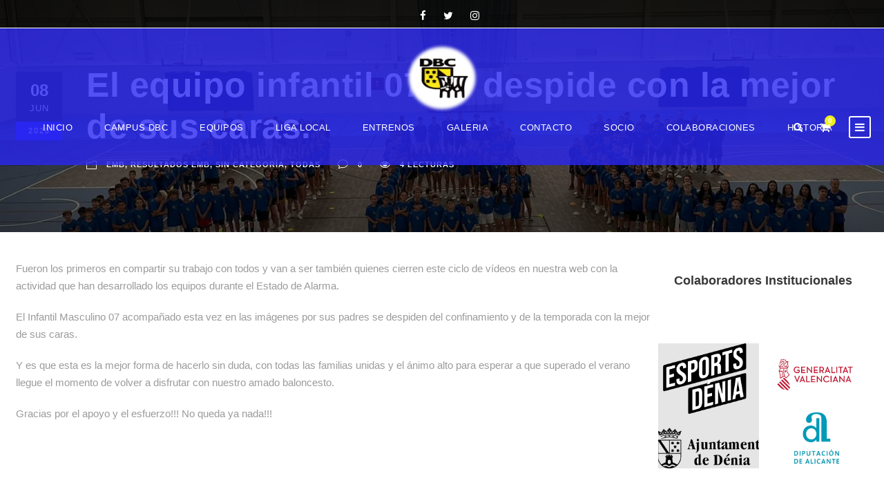

--- FILE ---
content_type: text/html; charset=UTF-8
request_url: https://deniabasquet.es/2020/06/08/el-equipo-infantil-07-se-despide-con-la-mejor-de-sus-caras/
body_size: 44967
content:
<!DOCTYPE html><html dir="ltr" lang="es" prefix="og: https://ogp.me/ns#" class="no-js"><head><script data-no-optimize="1">var litespeed_docref=sessionStorage.getItem("litespeed_docref");litespeed_docref&&(Object.defineProperty(document,"referrer",{get:function(){return litespeed_docref}}),sessionStorage.removeItem("litespeed_docref"));</script> <meta charset="UTF-8"><meta name="viewport" content="width=device-width, initial-scale=1"><link rel="profile" href="https://gmpg.org/xfn/11"><link rel="pingback" href="https://deniabasquet.es/xmlrpc.php"><title>El equipo infantil 07 se despide con la mejor de sus caras. - Denia Basquet Club</title><meta name="description" content="Fueron los primeros en compartir su trabajo con todos y van a ser también quienes cierren este ciclo de vídeos en nuestra web con la actividad que han desarrollado los equipos durante el Estado de Alarma. El Infantil Masculino 07 acompañado esta vez en las imágenes por sus padres se despiden del confinamiento y de" /><meta name="robots" content="max-image-preview:large" /><meta name="author" content="cosmin14"/><link rel="canonical" href="https://deniabasquet.es/2020/06/08/el-equipo-infantil-07-se-despide-con-la-mejor-de-sus-caras/" /><meta name="generator" content="All in One SEO (AIOSEO) 4.9.3" /><meta property="og:locale" content="es_ES" /><meta property="og:site_name" content="Denia Basquet Club - Página web del club de baloncesto de Dénia" /><meta property="og:type" content="sport" /><meta property="og:title" content="El equipo infantil 07 se despide con la mejor de sus caras. - Denia Basquet Club" /><meta property="og:description" content="Fueron los primeros en compartir su trabajo con todos y van a ser también quienes cierren este ciclo de vídeos en nuestra web con la actividad que han desarrollado los equipos durante el Estado de Alarma. El Infantil Masculino 07 acompañado esta vez en las imágenes por sus padres se despiden del confinamiento y de" /><meta property="og:url" content="https://deniabasquet.es/2020/06/08/el-equipo-infantil-07-se-despide-con-la-mejor-de-sus-caras/" /><meta property="og:image" content="https://deniabasquet.es/wp-content/uploads/2023/01/Denia-Basquet-Club-300x236-1.png" /><meta property="og:image:secure_url" content="https://deniabasquet.es/wp-content/uploads/2023/01/Denia-Basquet-Club-300x236-1.png" /><meta property="og:image:width" content="300" /><meta property="og:image:height" content="236" /><meta name="twitter:card" content="summary_large_image" /><meta name="twitter:site" content="@DeniabcOficial" /><meta name="twitter:title" content="El equipo infantil 07 se despide con la mejor de sus caras. - Denia Basquet Club" /><meta name="twitter:description" content="Fueron los primeros en compartir su trabajo con todos y van a ser también quienes cierren este ciclo de vídeos en nuestra web con la actividad que han desarrollado los equipos durante el Estado de Alarma. El Infantil Masculino 07 acompañado esta vez en las imágenes por sus padres se despiden del confinamiento y de" /><meta name="twitter:creator" content="@DeniabcOficial" /><meta name="twitter:image" content="https://deniabasquet.es/wp-content/uploads/2023/01/Denia-Basquet-Club-300x236-1.png" /> <script type="application/ld+json" class="aioseo-schema">{"@context":"https:\/\/schema.org","@graph":[{"@type":"BlogPosting","@id":"https:\/\/deniabasquet.es\/2020\/06\/08\/el-equipo-infantil-07-se-despide-con-la-mejor-de-sus-caras\/#blogposting","name":"El equipo infantil 07 se despide con la mejor de sus caras. - Denia Basquet Club","headline":"El equipo infantil 07 se despide con la mejor de sus caras.","author":{"@id":"https:\/\/deniabasquet.es\/author\/cosmin14\/#author"},"publisher":{"@id":"https:\/\/deniabasquet.es\/#organization"},"image":{"@type":"ImageObject","url":15095},"datePublished":"2020-06-08T21:47:27+02:00","dateModified":"2020-06-08T21:47:27+02:00","inLanguage":"es-ES","mainEntityOfPage":{"@id":"https:\/\/deniabasquet.es\/2020\/06\/08\/el-equipo-infantil-07-se-despide-con-la-mejor-de-sus-caras\/#webpage"},"isPartOf":{"@id":"https:\/\/deniabasquet.es\/2020\/06\/08\/el-equipo-infantil-07-se-despide-con-la-mejor-de-sus-caras\/#webpage"},"articleSection":"EMB, Resultados EMB, Sin categor\u00eda, Todas"},{"@type":"BreadcrumbList","@id":"https:\/\/deniabasquet.es\/2020\/06\/08\/el-equipo-infantil-07-se-despide-con-la-mejor-de-sus-caras\/#breadcrumblist","itemListElement":[{"@type":"ListItem","@id":"https:\/\/deniabasquet.es#listItem","position":1,"name":"Inicio","item":"https:\/\/deniabasquet.es","nextItem":{"@type":"ListItem","@id":"https:\/\/deniabasquet.es\/category\/sin-categoria\/#listItem","name":"Sin categor\u00eda"}},{"@type":"ListItem","@id":"https:\/\/deniabasquet.es\/category\/sin-categoria\/#listItem","position":2,"name":"Sin categor\u00eda","item":"https:\/\/deniabasquet.es\/category\/sin-categoria\/","nextItem":{"@type":"ListItem","@id":"https:\/\/deniabasquet.es\/2020\/06\/08\/el-equipo-infantil-07-se-despide-con-la-mejor-de-sus-caras\/#listItem","name":"El equipo infantil 07 se despide con la mejor de sus caras."},"previousItem":{"@type":"ListItem","@id":"https:\/\/deniabasquet.es#listItem","name":"Inicio"}},{"@type":"ListItem","@id":"https:\/\/deniabasquet.es\/2020\/06\/08\/el-equipo-infantil-07-se-despide-con-la-mejor-de-sus-caras\/#listItem","position":3,"name":"El equipo infantil 07 se despide con la mejor de sus caras.","previousItem":{"@type":"ListItem","@id":"https:\/\/deniabasquet.es\/category\/sin-categoria\/#listItem","name":"Sin categor\u00eda"}}]},{"@type":"Organization","@id":"https:\/\/deniabasquet.es\/#organization","name":"Denia Basquet Club","description":"P\u00e1gina web del club de baloncesto de D\u00e9nia","url":"https:\/\/deniabasquet.es\/","logo":{"@type":"ImageObject","url":"https:\/\/deniabasquet.es\/wp-content\/uploads\/2023\/01\/Denia-Basquet-Club-300x236-1.png","@id":"https:\/\/deniabasquet.es\/2020\/06\/08\/el-equipo-infantil-07-se-despide-con-la-mejor-de-sus-caras\/#organizationLogo","width":300,"height":236},"image":{"@id":"https:\/\/deniabasquet.es\/2020\/06\/08\/el-equipo-infantil-07-se-despide-con-la-mejor-de-sus-caras\/#organizationLogo"},"sameAs":["https:\/\/www.facebook.com\/deniabasquetclub\/","https:\/\/twitter.com\/DeniabcOficial","https:\/\/www.instagram.com\/deniabasquetclub\/"]},{"@type":"Person","@id":"https:\/\/deniabasquet.es\/author\/cosmin14\/#author","url":"https:\/\/deniabasquet.es\/author\/cosmin14\/","name":"cosmin14","image":{"@type":"ImageObject","@id":"https:\/\/deniabasquet.es\/2020\/06\/08\/el-equipo-infantil-07-se-despide-con-la-mejor-de-sus-caras\/#authorImage","url":"https:\/\/deniabasquet.es\/wp-content\/litespeed\/avatar\/eaa6b81bc5dbafa7c8db54aebdc2c6e1.jpg?ver=1768361435","width":96,"height":96,"caption":"cosmin14"}},{"@type":"WebPage","@id":"https:\/\/deniabasquet.es\/2020\/06\/08\/el-equipo-infantil-07-se-despide-con-la-mejor-de-sus-caras\/#webpage","url":"https:\/\/deniabasquet.es\/2020\/06\/08\/el-equipo-infantil-07-se-despide-con-la-mejor-de-sus-caras\/","name":"El equipo infantil 07 se despide con la mejor de sus caras. - Denia Basquet Club","description":"Fueron los primeros en compartir su trabajo con todos y van a ser tambi\u00e9n quienes cierren este ciclo de v\u00eddeos en nuestra web con la actividad que han desarrollado los equipos durante el Estado de Alarma. El Infantil Masculino 07 acompa\u00f1ado esta vez en las im\u00e1genes por sus padres se despiden del confinamiento y de","inLanguage":"es-ES","isPartOf":{"@id":"https:\/\/deniabasquet.es\/#website"},"breadcrumb":{"@id":"https:\/\/deniabasquet.es\/2020\/06\/08\/el-equipo-infantil-07-se-despide-con-la-mejor-de-sus-caras\/#breadcrumblist"},"author":{"@id":"https:\/\/deniabasquet.es\/author\/cosmin14\/#author"},"creator":{"@id":"https:\/\/deniabasquet.es\/author\/cosmin14\/#author"},"image":{"@type":"ImageObject","url":15095,"@id":"https:\/\/deniabasquet.es\/2020\/06\/08\/el-equipo-infantil-07-se-despide-con-la-mejor-de-sus-caras\/#mainImage"},"primaryImageOfPage":{"@id":"https:\/\/deniabasquet.es\/2020\/06\/08\/el-equipo-infantil-07-se-despide-con-la-mejor-de-sus-caras\/#mainImage"},"datePublished":"2020-06-08T21:47:27+02:00","dateModified":"2020-06-08T21:47:27+02:00"},{"@type":"WebSite","@id":"https:\/\/deniabasquet.es\/#website","url":"https:\/\/deniabasquet.es\/","name":"Denia Basquet Club","description":"P\u00e1gina web del club de baloncesto de D\u00e9nia","inLanguage":"es-ES","publisher":{"@id":"https:\/\/deniabasquet.es\/#organization"}}]}</script>  <script type="litespeed/javascript">window._wca=window._wca||[]</script> <link rel='dns-prefetch' href='//maps.google.com' /><link rel='dns-prefetch' href='//stats.wp.com' /><link rel='dns-prefetch' href='//fonts.googleapis.com' /><link rel="alternate" type="application/rss+xml" title="Denia Basquet Club &raquo; Feed" href="https://deniabasquet.es/feed/" /><link rel="alternate" type="application/rss+xml" title="Denia Basquet Club &raquo; Feed de los comentarios" href="https://deniabasquet.es/comments/feed/" /><link rel="alternate" type="application/rss+xml" title="Denia Basquet Club &raquo; Comentario El equipo infantil 07 se despide con la mejor de sus caras. del feed" href="https://deniabasquet.es/2020/06/08/el-equipo-infantil-07-se-despide-con-la-mejor-de-sus-caras/feed/" /><link rel="alternate" title="oEmbed (JSON)" type="application/json+oembed" href="https://deniabasquet.es/wp-json/oembed/1.0/embed?url=https%3A%2F%2Fdeniabasquet.es%2F2020%2F06%2F08%2Fel-equipo-infantil-07-se-despide-con-la-mejor-de-sus-caras%2F" /><link rel="alternate" title="oEmbed (XML)" type="text/xml+oembed" href="https://deniabasquet.es/wp-json/oembed/1.0/embed?url=https%3A%2F%2Fdeniabasquet.es%2F2020%2F06%2F08%2Fel-equipo-infantil-07-se-despide-con-la-mejor-de-sus-caras%2F&#038;format=xml" />
 <script src="//www.googletagmanager.com/gtag/js?id=G-RTQLC70NKD"  data-cfasync="false" data-wpfc-render="false" type="text/javascript" async></script> <script data-cfasync="false" data-wpfc-render="false" type="text/javascript">var mi_version = '9.11.1';
				var mi_track_user = true;
				var mi_no_track_reason = '';
								var MonsterInsightsDefaultLocations = {"page_location":"https:\/\/deniabasquet.es\/2020\/06\/08\/el-equipo-infantil-07-se-despide-con-la-mejor-de-sus-caras\/"};
								if ( typeof MonsterInsightsPrivacyGuardFilter === 'function' ) {
					var MonsterInsightsLocations = (typeof MonsterInsightsExcludeQuery === 'object') ? MonsterInsightsPrivacyGuardFilter( MonsterInsightsExcludeQuery ) : MonsterInsightsPrivacyGuardFilter( MonsterInsightsDefaultLocations );
				} else {
					var MonsterInsightsLocations = (typeof MonsterInsightsExcludeQuery === 'object') ? MonsterInsightsExcludeQuery : MonsterInsightsDefaultLocations;
				}

								var disableStrs = [
										'ga-disable-G-RTQLC70NKD',
									];

				/* Function to detect opted out users */
				function __gtagTrackerIsOptedOut() {
					for (var index = 0; index < disableStrs.length; index++) {
						if (document.cookie.indexOf(disableStrs[index] + '=true') > -1) {
							return true;
						}
					}

					return false;
				}

				/* Disable tracking if the opt-out cookie exists. */
				if (__gtagTrackerIsOptedOut()) {
					for (var index = 0; index < disableStrs.length; index++) {
						window[disableStrs[index]] = true;
					}
				}

				/* Opt-out function */
				function __gtagTrackerOptout() {
					for (var index = 0; index < disableStrs.length; index++) {
						document.cookie = disableStrs[index] + '=true; expires=Thu, 31 Dec 2099 23:59:59 UTC; path=/';
						window[disableStrs[index]] = true;
					}
				}

				if ('undefined' === typeof gaOptout) {
					function gaOptout() {
						__gtagTrackerOptout();
					}
				}
								window.dataLayer = window.dataLayer || [];

				window.MonsterInsightsDualTracker = {
					helpers: {},
					trackers: {},
				};
				if (mi_track_user) {
					function __gtagDataLayer() {
						dataLayer.push(arguments);
					}

					function __gtagTracker(type, name, parameters) {
						if (!parameters) {
							parameters = {};
						}

						if (parameters.send_to) {
							__gtagDataLayer.apply(null, arguments);
							return;
						}

						if (type === 'event') {
														parameters.send_to = monsterinsights_frontend.v4_id;
							var hookName = name;
							if (typeof parameters['event_category'] !== 'undefined') {
								hookName = parameters['event_category'] + ':' + name;
							}

							if (typeof MonsterInsightsDualTracker.trackers[hookName] !== 'undefined') {
								MonsterInsightsDualTracker.trackers[hookName](parameters);
							} else {
								__gtagDataLayer('event', name, parameters);
							}
							
						} else {
							__gtagDataLayer.apply(null, arguments);
						}
					}

					__gtagTracker('js', new Date());
					__gtagTracker('set', {
						'developer_id.dZGIzZG': true,
											});
					if ( MonsterInsightsLocations.page_location ) {
						__gtagTracker('set', MonsterInsightsLocations);
					}
										__gtagTracker('config', 'G-RTQLC70NKD', {"forceSSL":"true","link_attribution":"true"} );
										window.gtag = __gtagTracker;										(function () {
						/* https://developers.google.com/analytics/devguides/collection/analyticsjs/ */
						/* ga and __gaTracker compatibility shim. */
						var noopfn = function () {
							return null;
						};
						var newtracker = function () {
							return new Tracker();
						};
						var Tracker = function () {
							return null;
						};
						var p = Tracker.prototype;
						p.get = noopfn;
						p.set = noopfn;
						p.send = function () {
							var args = Array.prototype.slice.call(arguments);
							args.unshift('send');
							__gaTracker.apply(null, args);
						};
						var __gaTracker = function () {
							var len = arguments.length;
							if (len === 0) {
								return;
							}
							var f = arguments[len - 1];
							if (typeof f !== 'object' || f === null || typeof f.hitCallback !== 'function') {
								if ('send' === arguments[0]) {
									var hitConverted, hitObject = false, action;
									if ('event' === arguments[1]) {
										if ('undefined' !== typeof arguments[3]) {
											hitObject = {
												'eventAction': arguments[3],
												'eventCategory': arguments[2],
												'eventLabel': arguments[4],
												'value': arguments[5] ? arguments[5] : 1,
											}
										}
									}
									if ('pageview' === arguments[1]) {
										if ('undefined' !== typeof arguments[2]) {
											hitObject = {
												'eventAction': 'page_view',
												'page_path': arguments[2],
											}
										}
									}
									if (typeof arguments[2] === 'object') {
										hitObject = arguments[2];
									}
									if (typeof arguments[5] === 'object') {
										Object.assign(hitObject, arguments[5]);
									}
									if ('undefined' !== typeof arguments[1].hitType) {
										hitObject = arguments[1];
										if ('pageview' === hitObject.hitType) {
											hitObject.eventAction = 'page_view';
										}
									}
									if (hitObject) {
										action = 'timing' === arguments[1].hitType ? 'timing_complete' : hitObject.eventAction;
										hitConverted = mapArgs(hitObject);
										__gtagTracker('event', action, hitConverted);
									}
								}
								return;
							}

							function mapArgs(args) {
								var arg, hit = {};
								var gaMap = {
									'eventCategory': 'event_category',
									'eventAction': 'event_action',
									'eventLabel': 'event_label',
									'eventValue': 'event_value',
									'nonInteraction': 'non_interaction',
									'timingCategory': 'event_category',
									'timingVar': 'name',
									'timingValue': 'value',
									'timingLabel': 'event_label',
									'page': 'page_path',
									'location': 'page_location',
									'title': 'page_title',
									'referrer' : 'page_referrer',
								};
								for (arg in args) {
																		if (!(!args.hasOwnProperty(arg) || !gaMap.hasOwnProperty(arg))) {
										hit[gaMap[arg]] = args[arg];
									} else {
										hit[arg] = args[arg];
									}
								}
								return hit;
							}

							try {
								f.hitCallback();
							} catch (ex) {
							}
						};
						__gaTracker.create = newtracker;
						__gaTracker.getByName = newtracker;
						__gaTracker.getAll = function () {
							return [];
						};
						__gaTracker.remove = noopfn;
						__gaTracker.loaded = true;
						window['__gaTracker'] = __gaTracker;
					})();
									} else {
										console.log("");
					(function () {
						function __gtagTracker() {
							return null;
						}

						window['__gtagTracker'] = __gtagTracker;
						window['gtag'] = __gtagTracker;
					})();
									}</script> <style id='wp-img-auto-sizes-contain-inline-css' type='text/css'>img:is([sizes=auto i],[sizes^="auto," i]){contain-intrinsic-size:3000px 1500px}
/*# sourceURL=wp-img-auto-sizes-contain-inline-css */</style><style id="litespeed-ccss">.wp-block-group{box-sizing:border-box}.wp-block-image img{box-sizing:border-box;height:auto;max-width:100%;vertical-align:bottom}ul{box-sizing:border-box}.wp-block-search__inside-wrapper{display:flex;flex:auto;flex-wrap:nowrap;max-width:100%}.wp-block-search__label{width:100%}.wp-block-search__input{-webkit-appearance:initial;appearance:none;border:1px solid #949494;flex-grow:1;margin-left:0;margin-right:0;min-width:3rem;padding:8px;text-decoration:unset!important}:root{--wp--preset--font-size--normal:16px;--wp--preset--font-size--huge:42px}.aligncenter{clear:both}.screen-reader-text{clip:rect(1px,1px,1px,1px);word-wrap:normal!important;border:0;-webkit-clip-path:inset(50%);clip-path:inset(50%);height:1px;margin:-1px;overflow:hidden;padding:0;position:absolute;width:1px}.screen-reader-text{clip:rect(1px,1px,1px,1px);word-wrap:normal!important;border:0;-webkit-clip-path:inset(50%);clip-path:inset(50%);height:1px;margin:-1px;overflow:hidden;overflow-wrap:normal!important;padding:0;position:absolute!important;width:1px}:root{--drawer-width:480px;--neg-drawer-width:calc(var(--drawer-width)*-1)}body{--wp--preset--color--black:#000;--wp--preset--color--cyan-bluish-gray:#abb8c3;--wp--preset--color--white:#fff;--wp--preset--color--pale-pink:#f78da7;--wp--preset--color--vivid-red:#cf2e2e;--wp--preset--color--luminous-vivid-orange:#ff6900;--wp--preset--color--luminous-vivid-amber:#fcb900;--wp--preset--color--light-green-cyan:#7bdcb5;--wp--preset--color--vivid-green-cyan:#00d084;--wp--preset--color--pale-cyan-blue:#8ed1fc;--wp--preset--color--vivid-cyan-blue:#0693e3;--wp--preset--color--vivid-purple:#9b51e0;--wp--preset--gradient--vivid-cyan-blue-to-vivid-purple:linear-gradient(135deg,rgba(6,147,227,1) 0%,#9b51e0 100%);--wp--preset--gradient--light-green-cyan-to-vivid-green-cyan:linear-gradient(135deg,#7adcb4 0%,#00d082 100%);--wp--preset--gradient--luminous-vivid-amber-to-luminous-vivid-orange:linear-gradient(135deg,rgba(252,185,0,1) 0%,rgba(255,105,0,1) 100%);--wp--preset--gradient--luminous-vivid-orange-to-vivid-red:linear-gradient(135deg,rgba(255,105,0,1) 0%,#cf2e2e 100%);--wp--preset--gradient--very-light-gray-to-cyan-bluish-gray:linear-gradient(135deg,#eee 0%,#a9b8c3 100%);--wp--preset--gradient--cool-to-warm-spectrum:linear-gradient(135deg,#4aeadc 0%,#9778d1 20%,#cf2aba 40%,#ee2c82 60%,#fb6962 80%,#fef84c 100%);--wp--preset--gradient--blush-light-purple:linear-gradient(135deg,#ffceec 0%,#9896f0 100%);--wp--preset--gradient--blush-bordeaux:linear-gradient(135deg,#fecda5 0%,#fe2d2d 50%,#6b003e 100%);--wp--preset--gradient--luminous-dusk:linear-gradient(135deg,#ffcb70 0%,#c751c0 50%,#4158d0 100%);--wp--preset--gradient--pale-ocean:linear-gradient(135deg,#fff5cb 0%,#b6e3d4 50%,#33a7b5 100%);--wp--preset--gradient--electric-grass:linear-gradient(135deg,#caf880 0%,#71ce7e 100%);--wp--preset--gradient--midnight:linear-gradient(135deg,#020381 0%,#2874fc 100%);--wp--preset--font-size--small:13px;--wp--preset--font-size--medium:20px;--wp--preset--font-size--large:36px;--wp--preset--font-size--x-large:42px;--wp--preset--spacing--20:.44rem;--wp--preset--spacing--30:.67rem;--wp--preset--spacing--40:1rem;--wp--preset--spacing--50:1.5rem;--wp--preset--spacing--60:2.25rem;--wp--preset--spacing--70:3.38rem;--wp--preset--spacing--80:5.06rem;--wp--preset--shadow--natural:6px 6px 9px rgba(0,0,0,.2);--wp--preset--shadow--deep:12px 12px 50px rgba(0,0,0,.4);--wp--preset--shadow--sharp:6px 6px 0px rgba(0,0,0,.2);--wp--preset--shadow--outlined:6px 6px 0px -3px rgba(255,255,255,1),6px 6px rgba(0,0,0,1);--wp--preset--shadow--crisp:6px 6px 0px rgba(0,0,0,1)}.fa{display:inline-block;font:normal normal normal 14px/1 FontAwesome;font-size:inherit;text-rendering:auto;-webkit-font-smoothing:antialiased;-moz-osx-font-smoothing:grayscale}.fa-search:before{content:"\f002"}.fa-eye:before{content:"\f06e"}.fa-shopping-cart:before{content:"\f07a"}.fa-twitter:before{content:"\f099"}.fa-facebook:before{content:"\f09a"}.fa-bars:before{content:"\f0c9"}.fa-angle-up:before{content:"\f106"}.fa-instagram:before{content:"\f16d"}.icon_close,.icon_comment_alt,.icon_documents_alt,.icon_folder-alt{font-family:ElegantIcons;speak:none;font-style:normal;font-weight:400;font-variant:normal;text-transform:none;line-height:1;-webkit-font-smoothing:antialiased}.icon_close:before{content:"d"}.icon_documents_alt:before{content:""}.icon_folder-alt:before{content:"d"}.icon_comment_alt:before{content:""}.clearfix{zoom:1}.clearfix:after{content:" ";display:block;clear:both;visibility:hidden;line-height:0;height:0}::placeholder{opacity:1}:root{--swiper-theme-color:#007aff}:root{--swiper-navigation-size:44px}:root{--woocommerce:#a46497;--wc-green:#7ad03a;--wc-red:#a00;--wc-orange:#ffba00;--wc-blue:#2ea2cc;--wc-primary:#a46497;--wc-primary-text:#fff;--wc-secondary:#ebe9eb;--wc-secondary-text:#515151;--wc-highlight:#77a464;--wc-highligh-text:#fff;--wc-content-bg:#fff;--wc-subtext:#767676}@media only screen and (max-width:768px){:root{--woocommerce:#a46497;--wc-green:#7ad03a;--wc-red:#a00;--wc-orange:#ffba00;--wc-blue:#2ea2cc;--wc-primary:#a46497;--wc-primary-text:#fff;--wc-secondary:#ebe9eb;--wc-secondary-text:#515151;--wc-highlight:#77a464;--wc-highligh-text:#fff;--wc-content-bg:#fff;--wc-subtext:#767676}}:root{--woocommerce:#a46497;--wc-green:#7ad03a;--wc-red:#a00;--wc-orange:#ffba00;--wc-blue:#2ea2cc;--wc-primary:#a46497;--wc-primary-text:#fff;--wc-secondary:#ebe9eb;--wc-secondary-text:#515151;--wc-highlight:#77a464;--wc-highligh-text:#fff;--wc-content-bg:#fff;--wc-subtext:#767676}.screen-reader-text{clip:rect(1px,1px,1px,1px);height:1px;overflow:hidden;position:absolute!important;width:1px;word-wrap:normal!important}.clearfix{*zoom:1}.clearfix:before,.clearfix:after{content:" ";display:table}.clearfix:after{clear:both}html,body,div,span,h1,h3,p,a,img,i,ul,li,form,label,article,figure,header{border:0;outline:0;vertical-align:baseline;background:0 0;margin:0;padding:0}article,figure,header{display:block}ul{list-style:disc}ul ul{list-style:circle}input[type=submit]{margin:0;padding:0}input,a img{vertical-align:middle}i{font-style:italic}html{box-sizing:border-box;-moz-box-sizing:border-box;-webkit-box-sizing:border-box}*,*:before,*:after{box-sizing:inherit;-moz-box-sizing:inherit;-webkit-box-sizing:inherit}body{-webkit-font-smoothing:antialiased;-moz-osx-font-smoothing:grayscale;word-wrap:break-word;word-break:break-word}p{margin-bottom:20px}ul{margin-left:35px;margin-bottom:20px}h1,h3{line-height:1.2;margin-bottom:20px}figure{max-width:100%}.clearfix{zoom:1}.clearfix:after{content:" ";display:block;clear:both;visibility:hidden;line-height:0;height:0}.aligncenter{display:block;margin:5px auto 5px auto}a img.aligncenter{display:block;margin-left:auto;margin-right:auto}.bigslam-body-outer-wrapper{position:relative;overflow:hidden}.bigslam-body-wrapper.bigslam-with-frame{position:relative}.bigslam-page-wrapper{clear:both}.bigslam-container{margin-left:auto;margin-right:auto}.bigslam-column-15{float:left;width:25%}.bigslam-column-45{float:left;width:75%}.bigslam-sidebar-right{float:right}.bigslam-sidebar-center{float:none;display:inline-block}.bigslam-content-area{padding-top:60px;padding-bottom:40px}.bigslam-sidebar-area{padding-top:60px}.bigslam-line-height-0{line-height:0}a{text-decoration:none}img{max-width:100%;height:auto}.bigslam-body-wrapper{overflow:hidden;z-index:1}input{border-width:1px 1px 2px;border-style:solid}input[type=submit]{font-size:13px;font-weight:700;text-transform:uppercase;letter-spacing:.8px;padding:15px 33px;display:inline-block;-webkit-appearance:none}input[type=submit]{border-width:0;border-style:solid}.bigslam-top-bar{position:relative;border-bottom-style:solid}.bigslam-top-bar-background{position:absolute;right:0;left:0;top:0;bottom:0}.bigslam-top-bar-container{position:relative;margin-left:auto;margin-right:auto}.bigslam-top-bar-left{float:left}.bigslam-top-bar-right{float:right}.bigslam-top-bar-right-social{display:inline}.bigslam-top-bar-right-social a{margin-left:25px}.bigslam-top-bar-right.bigslam-item-pdlr{padding-left:0}.bigslam-mm-menu-wrap{display:none}.bigslam-mobile-button-hamburger-with-border{font-size:16px;padding:6px;line-height:0;width:32px;height:32px;text-align:center;display:inline-block;border-width:2px;border-style:solid;border-radius:3px;-moz-border-radius:3px;-webkit-border-radius:3px;box-sizing:border-box;-moz-box-sizing:border-box;-webkit-box-sizing:border-box}.bigslam-mobile-menu{float:left;margin-top:-8px;margin-left:30px}.bigslam-mobile-menu-right{position:absolute;right:30px;top:50%;margin-top:-9px}.bigslam-navigation .sf-menu{display:inline-block;line-height:1.7;text-align:left;margin-bottom:0}.bigslam-navigation .sf-menu>li:first-child{padding-left:0}.bigslam-navigation .sf-menu>li:last-child{padding-right:0}.bigslam-navigation .sf-menu>li>a{letter-spacing:.5px}.bigslam-navigation .sf-menu>.bigslam-normal-menu li{padding:1px 11px}.bigslam-navigation .sf-menu>.bigslam-normal-menu li:first-child{padding-top:12px}.bigslam-navigation .sf-menu>.bigslam-normal-menu li:last-child{padding-bottom:12px}.bigslam-navigation .sf-menu>.bigslam-normal-menu li>a{display:block;padding:6px 12px}.bigslam-navigation .sf-menu>.bigslam-normal-menu li>a.sf-with-ul-pre:after{float:right;margin-left:18px;content:"\f105";font-family:fontAwesome}.bigslam-navigation .sf-menu>.bigslam-normal-menu .sub-menu{font-size:14px}.bigslam-navigation .bigslam-navigation-slide-bar{position:absolute;top:0;bottom:0;display:none;overflow:hidden;z-index:-1}.bigslam-navigation .bigslam-navigation-slide-bar.bigslam-style-2{top:auto;height:5px;background:0 0}.bigslam-navigation .bigslam-navigation-slide-bar.bigslam-style-2:after{content:" ";display:block;width:25px;height:5px;margin:0 auto}.bigslam-top-search-wrap input.search-field{border-bottom-color:#303030;color:#fff}.bigslam-top-search-wrap .bigslam-top-search-submit,.bigslam-top-search-wrap .bigslam-top-search-close{color:#fff}.bigslam-top-search-wrap input::-webkit-input-placeholder{color:#fff}.bigslam-top-search-wrap input::-moz-placeholder{color:#fff}.bigslam-top-search-wrap input:-ms-input-placeholder{color:#fff}.bigslam-top-search-wrap input:-moz-placeholder{color:#fff}.bigslam-top-search-row{display:table;width:100%;height:100%}.bigslam-top-search-cell{display:table-cell;vertical-align:middle;padding-left:30px;padding-right:30px}.bigslam-top-search-wrap{position:fixed;left:0;right:0;top:0;bottom:0;z-index:9999;overflow-y:auto;display:none}.bigslam-top-search-wrap form{max-width:630px;margin-left:auto;margin-right:auto;position:relative}.bigslam-top-search-wrap input.search-field{background:0 0;width:100%;border-width:0 0 3px;font-size:40px;padding:0 120px 25px 0;line-height:48px;letter-spacing:.5px}.bigslam-top-search-wrap input.search-submit{position:absolute;top:0;right:52px;width:48px;height:48px;padding:0;opacity:0;filter:alpha(opacity=0)}.bigslam-top-search-wrap .bigslam-top-search-submit{font-size:30px;position:absolute;right:52px;top:0;line-height:48px;width:48px;text-align:center}.bigslam-top-search-wrap .bigslam-top-search-close{font-size:55px;position:absolute;right:0;top:-4px;line-height:48px;width:48px;text-align:center}.bigslam-main-menu-search{float:left;margin-top:-3px;margin-left:25px}.bigslam-main-menu-search i{font-size:14px;margin-top:-1px}.bigslam-main-menu-cart{float:left;margin-top:-2px;padding-left:20px;margin-left:5px;position:relative}.bigslam-main-menu-cart i{font-size:16px;margin-top:-1px}.bigslam-main-menu-cart>.bigslam-top-cart-count{font-size:10px;font-weight:700;vertical-align:super;width:16px;height:16px;line-height:15px;position:absolute;top:-5px;right:-8px;text-align:center;border-radius:50%;-moz-border-radius:50%;-webkit-border-radius:50%}.bigslam-top-cart-content-wrap{position:absolute;width:210px;right:0;top:100%;padding-top:24px;z-index:99}.bigslam-top-cart-content-wrap .bigslam-top-cart-content{padding:25px;text-align:left;font-size:16px;font-weight:700}.bigslam-top-cart-content-wrap .woocommerce-Price-amount.amount{float:none}.bigslam-top-cart-content-wrap .bigslam-top-cart-count-wrap{margin-bottom:8px}.bigslam-top-cart-content-wrap .bigslam-top-cart-amount-wrap{margin-bottom:23px}.bigslam-top-cart-content-wrap .bigslam-top-cart-button{display:block;margin-bottom:5px}.bigslam-top-cart-content-wrap .bigslam-top-cart-checkout-button{display:block}.bigslam-main-menu-cart .bigslam-top-cart-hover-area{position:absolute;top:-20px;right:0;bottom:-20px;left:0}.bigslam-top-cart-hover-area+.bigslam-top-cart-content-wrap{opacity:0;visibility:hidden;transform:translate3d(0,15px,0);-webkit-transform:translate3d(0,15px,0)}.bigslam-logo{position:relative}.bigslam-header-container{position:relative;margin-left:auto;margin-right:auto}.bigslam-header-container-inner{position:relative}.bigslam-header-style-plain{position:relative;border-bottom-style:solid}.bigslam-header-style-plain .bigslam-navigation{line-height:0}.bigslam-header-style-plain .bigslam-header-background{position:absolute;right:0;left:0;top:0;bottom:0;z-index:-2}.bigslam-header-background-transparent{position:absolute;left:0;right:0;z-index:1}.bigslam-header-style-plain.bigslam-style-center-menu .bigslam-logo{position:absolute}.bigslam-header-style-plain.bigslam-style-center-menu .bigslam-navigation{text-align:center}.bigslam-header-style-plain.bigslam-style-center-menu .bigslam-main-menu{display:inline-block;vertical-align:top}.bigslam-header-style-plain.bigslam-style-center-menu .bigslam-main-menu-right-wrap{position:absolute;right:0;line-height:1.7}.bigslam-footer-back-to-top-button{position:fixed;z-index:9;right:30px;bottom:30px;font-size:18px;line-height:20px;width:45px;height:45px;text-align:center;padding:12px;opacity:0;border-radius:50%;-moz-border-radius:50%;-webkit-border-radius:50%}.bigslam-single-article-date-wrapper{float:left;width:67px;line-height:1;margin-top:6px;margin-right:35px;text-align:center}.bigslam-single-article-date-wrapper .bigslam-single-article-date-day{color:#fff;font-size:24px;font-weight:600;letter-spacing:0px;margin-top:0;padding-top:15px;margin-bottom:7px}.bigslam-single-article-date-wrapper .bigslam-single-article-date-month{color:#fff;font-size:13px;font-weight:500;letter-spacing:1px;padding-bottom:13px;text-transform:uppercase}.bigslam-single-article-date-wrapper .bigslam-single-article-date-year{color:#fff;font-size:11px;letter-spacing:2px;padding:8px 0}.bigslam-single-article{padding-bottom:35px}.bigslam-blog-info-wrapper .bigslam-head{margin-right:13px;vertical-align:middle}.bigslam-blog-info-wrapper .bigslam-head i{font-size:15px}.bigslam-blog-info-wrapper .bigslam-blog-info{display:inline-block;margin-right:25px;font-size:11px;font-weight:700;letter-spacing:1px;text-transform:uppercase}.bigslam-blog-info-wrapper .bigslam-blog-info:last-child{margin-right:0}.bigslam-blog-title-wrap{background-image:url('/wp-content/themes/bigslam/images/page-title-background.jpg');background-position:center;position:relative;background-size:cover}.bigslam-blog-title-wrap .bigslam-blog-title-container{position:relative}.bigslam-blog-title-wrap .bigslam-blog-title-overlay{position:absolute;top:0;right:0;bottom:0;left:0}.bigslam-blog-title-wrap.bigslam-feature-image .bigslam-blog-title-overlay{opacity:1;background:url("/wp-content/themes/bigslam/images/blog-title-gradient.png") center bottom repeat-x}.bigslam-blog-title-wrap.bigslam-feature-image .bigslam-blog-title-top-overlay{position:absolute;top:0;right:0;left:0;bottom:0;background:url("/wp-content/themes/bigslam/images/blog-title-top-gradient.png") center top repeat-x}.bigslam-blog-title-wrap.bigslam-style-small .bigslam-blog-title-content{padding-top:93px;padding-bottom:87px}.bigslam-blog-title-wrap .bigslam-single-article-title{font-size:50px;font-weight:700;margin-bottom:11px;letter-spacing:.5px}.bigslam-blog-title-wrap .bigslam-single-article-head-right{overflow:hidden}.bigslam-blog-title-wrap .bigslam-single-article-date-wrapper{margin-top:11px}.bigslam-sidebar-area .bigslam-widget{margin-bottom:55px}.widget_search form{display:block;position:relative}.widget_search form:after{content:"\f002";font-family:"fontAwesome";font-size:14px;line-height:14px;position:absolute;right:20px;top:50%;margin-top:-7px}.bigslam-mobile-header-wrap{display:none}.bigslam-mobile-header{padding-top:15px;padding-bottom:15px;z-index:99;position:relative;box-shadow:0px 1px 2px rgba(0,0,0,.1);-webkit-box-shadow:0px 1px 2px rgba(0,0,0,.1)}.bigslam-mobile-header .bigslam-mobile-header-container{position:relative}.bigslam-mobile-header .bigslam-logo{padding:0 15px;margin-bottom:0}.bigslam-mobile-header .bigslam-logo-inner{line-height:45px;margin-right:80px}.bigslam-mobile-header .bigslam-logo-inner img{vertical-align:middle;width:auto}@media only screen and (max-width:1280px){.bigslam-top-bar-left{float:none;text-align:center;margin-bottom:8px}.bigslam-top-bar-right{float:none;text-align:center}}@media only screen and (max-width:1250px){body .bigslam-navigation .sf-menu>li{padding-left:13px;padding-right:13px}body .sf-menu>.bigslam-normal-menu ul{margin-left:-13px}body .bigslam-navigation .bigslam-main-menu{padding-right:0}}@media only screen and (max-width:1140px){body .bigslam-navigation .sf-menu>li{padding-left:10px;padding-right:10px}body .sf-menu>.bigslam-normal-menu ul{margin-left:-10px}}@media only screen and (max-width:999px){body{width:100%;overflow-x:hidden}.bigslam-top-bar{display:none}.bigslam-header-wrap.bigslam-header-style-plain,.bigslam-header-background-transparent,.bigslam-header-transparent-substitute,.bigslam-sticky-navigation{display:none!important}.bigslam-mobile-header-wrap{display:block}}@media only screen and (max-width:767px){body.bigslam-body-front .bigslam-container{max-width:500px;padding-left:15px;padding-right:15px}.bigslam-column-15,.bigslam-column-45{width:100%}.bigslam-top-bar-right-social{margin-left:0}.bigslam-top-bar-right-social a:first-child{margin-left:0}.bigslam-blog-title-wrap .bigslam-blog-title-content{padding-top:60px!important;padding-bottom:50px!important}.bigslam-single-article-date-wrapper{display:none}}@media only screen and (max-width:419px){body{min-width:320px}.bigslam-top-search-wrap input.search-field{font-size:30px;padding-right:90px}.bigslam-top-search-wrap .bigslam-top-search-submit{right:48px;font-size:24px;margin-top:-2px}.bigslam-top-search-wrap input.search-submit{right:48px}.bigslam-top-search-wrap .bigslam-top-search-close{font-size:40px}.bigslam-top-search-wrap input.search-field{padding-bottom:10px}}.sf-menu{list-style:none;margin-left:0}.sf-menu>li{float:left}.sf-menu>li>a{display:block;text-decoration:none;position:relative;z-index:9}.sf-menu>.bigslam-normal-menu ul{list-style:none;position:absolute;display:none;z-index:99;min-width:220px}.sf-menu>.bigslam-normal-menu ul{margin-left:-20px}.sf-menu>.bigslam-normal-menu ul ul{margin-left:0}.sf-menu>.bigslam-normal-menu ul ul{top:0;left:100%}.sf-menu>.bigslam-normal-menu li{position:relative;white-space:nowrap}.sf-menu>.bigslam-normal-menu li a{text-decoration:none}.sf-menu>.bigslam-normal-menu li>a.sf-with-ul-pre:after{content:'>'}.bigslam-body h1,.bigslam-body h3{margin-top:0;margin-bottom:20px;line-height:1.2;font-weight:700}.bigslam-body-wrapper.bigslam-with-frame{margin:0}.bigslam-item-pdlr{padding-left:14px;padding-right:14px}.bigslam-item-mglr{margin-left:14px;margin-right:14px}.bigslam-container{max-width:1320px}.bigslam-body-front .bigslam-container{padding-left:20px;padding-right:20px}.bigslam-top-bar-container.bigslam-top-bar-full{padding-right:25px;padding-left:25px}.bigslam-top-bar{padding-top:10px}.bigslam-top-bar{padding-bottom:5px}.bigslam-top-bar{font-size:15px}.bigslam-top-bar{border-bottom-width:1px}.bigslam-header-style-plain{border-bottom-width:0}.bigslam-header-background-transparent .bigslam-top-bar-background{opacity:.75}.bigslam-header-background-transparent .bigslam-header-background{opacity:.7}.bigslam-header-container.bigslam-header-full{padding-right:40px;padding-left:40px}.bigslam-navigation .sf-menu>li{padding-left:24px;padding-right:24px}.sf-menu>.bigslam-normal-menu ul{margin-left:-24px}.bigslam-logo{padding-top:20px}.bigslam-logo{margin-bottom:-53px}.bigslam-logo-inner{max-width:131px}.bigslam-mobile-header-wrap .bigslam-logo-inner{max-width:200px}.bigslam-navigation{padding-top:63px}.bigslam-navigation-top{top:63px}.bigslam-navigation .sf-menu>li>a{padding-bottom:43px}.bigslam-navigation .bigslam-main-menu{padding-right:15px}.bigslam-navigation.bigslam-item-pdlr{padding-right:0}.bigslam-blog-title-wrap{background-image:url(https://new.deniabasquet.es/wp-content/uploads/2023/01/fotogrupal.jpg)}.bigslam-blog-title-wrap .bigslam-blog-title-overlay{opacity:.43}.bigslam-body h1,.bigslam-body h3,.bigslam-body .bigslam-title-font{font-family:"Roboto Condensed",sans-serif}.bigslam-navigation .sf-menu>li>a,.bigslam-navigation-font{font-family:"Roboto",sans-serif}.bigslam-body,.bigslam-body input{font-family:"Roboto",sans-serif}.bigslam-body .bigslam-blog-info-font{font-family:"Roboto",sans-serif}.bigslam-body h1{font-size:52px}.bigslam-body h3{font-size:36px}.bigslam-navigation .sf-menu>li>a{font-size:13px}.bigslam-navigation .sf-menu>li>a{font-weight:400}.bigslam-navigation .sf-menu>li>a{text-transform:uppercase}.bigslam-body{font-size:15px}.bigslam-body,.bigslam-body p,.bigslam-line-height{line-height:1.7}.bigslam-top-bar-background{background-color:#000}.bigslam-body .bigslam-top-bar{border-bottom-color:#fff}.bigslam-top-bar{color:#fff}.bigslam-body .bigslam-top-bar a{color:#ee2}.bigslam-top-bar .bigslam-top-bar-right-social a{color:#ee2}.bigslam-header-background{background-color:#1e73be}.bigslam-header-wrap.bigslam-header-style-plain{border-color:#e8e8e8}.bigslam-navigation .bigslam-navigation-slide-bar,.bigslam-navigation .bigslam-navigation-slide-bar.bigslam-style-2:after{background-color:#ee2}.bigslam-main-menu-search i,.bigslam-main-menu-cart i{color:#fff}.bigslam-main-menu-cart>.bigslam-top-cart-count{background-color:#ee2}.bigslam-main-menu-cart>.bigslam-top-cart-count{color:#fff}.bigslam-mobile-menu-button i{color:#fff}.bigslam-mobile-menu .bigslam-mobile-menu-button{border-color:#fff}.bigslam-top-search-wrap{background-color:#000;background-color:rgba(0,0,0,.88)}.bigslam-top-cart-content-wrap .bigslam-top-cart-content{background-color:#0f0f0f}.bigslam-top-cart-content-wrap .bigslam-top-cart-content span,.bigslam-top-cart-content-wrap .bigslam-top-cart-content span.woocommerce-Price-amount.amount{color:#fff}.bigslam-top-cart-content-wrap .bigslam-top-cart-button{color:#fff}.bigslam-top-cart-content-wrap .bigslam-top-cart-checkout-button{color:#ee2}.sf-menu>li>a{color:#fff}.sf-menu>.bigslam-normal-menu li{background-color:#2e2e2e}.sf-menu>li>.sub-menu a{color:#707070}.bigslam-body-outer-wrapper,body.bigslam-full .bigslam-body-wrapper{background-color:#fff}.bigslam-body{color:#9b9b9b}.bigslam-body h1,.bigslam-body h3{color:#383838}.bigslam-body a{color:#545454}.bigslam-body *{border-color:#e6e6e6}.bigslam-body input{background-color:#fff}.bigslam-body input{border-color:#d7d7d7}.bigslam-body input{color:#4e4e4e}.bigslam-body ::-webkit-input-placeholder{color:#4e4e4e}.bigslam-body ::-moz-placeholder{color:#4e4e4e}.bigslam-body :-ms-input-placeholder{color:#4e4e4e}.bigslam-body :-moz-placeholder{color:#4e4e4e}.bigslam-sidebar-area a{color:#484848}.widget_search input::-webkit-input-placeholder{color:#b5b5b5}.widget_search input:-moz-placeholder{color:#b5b5b5}.widget_search input::-moz-placeholder{color:#b5b5b5}.widget_search input:-ms-input-placeholder{color:#b5b5b5}.widget_search form:after{border-color:#c7c7c7}.bigslam-footer-back-to-top-button{background-color:#353535}.bigslam-body .bigslam-footer-back-to-top-button{color:#ee2}.bigslam-body .bigslam-blog-title-wrap .bigslam-single-article-title{color:#fff}.bigslam-blog-title-wrap .bigslam-blog-info-wrapper,.bigslam-blog-title-wrap .bigslam-blog-info-wrapper a,.bigslam-blog-title-wrap .bigslam-blog-info-wrapper i{color:#fff}.bigslam-blog-title-wrap .bigslam-blog-title-overlay{background-color:#000}.bigslam-body .bigslam-single-article-title{color:#343434}.bigslam-single-article-date-wrapper{background-color:#191919}.bigslam-single-article-date-year{background-color:#1e73be}.bigslam-body input[type=submit]{color:#fff}.bigslam-body input[type=submit]{background-color:#1e73be}span.woocommerce-Price-amount.amount{color:#1e73be}:root{--swiper-theme-color:#007aff}:root{--swiper-navigation-size:44px}:root{--jp-carousel-primary-color:#fff;--jp-carousel-primary-subtle-color:#999;--jp-carousel-bg-color:#000;--jp-carousel-bg-faded-color:#222;--jp-carousel-border-color:#3a3a3a}:root{--jetpack--contact-form--border:1px solid #8c8f94;--jetpack--contact-form--border-color:#8c8f94;--jetpack--contact-form--border-size:1px;--jetpack--contact-form--border-style:solid;--jetpack--contact-form--border-radius:0px;--jetpack--contact-form--input-padding:16px;--jetpack--contact-form--font-size:16px}.screen-reader-text{clip:rect(1px,1px,1px,1px);word-wrap:normal!important;border:0;-webkit-clip-path:inset(50%);clip-path:inset(50%);height:1px;margin:-1px;overflow:hidden;padding:0;position:absolute!important;width:1px}.lazyload{background-image:none!important}.lazyload:before{background-image:none!important}.slides>li{margin:0;padding:0;list-style:none}.metaslider img{height:auto;padding:0;margin:0}.metaslider a{outline:none}.metaslider li:before,.metaslider li:after{content:""!important;display:none!important;bottom:auto!important;margin:0!important}.metaslider .slides img{width:100%;display:block}</style><link rel="preload" data-asynced="1" data-optimized="2" as="style" onload="this.onload=null;this.rel='stylesheet'" href="https://deniabasquet.es/wp-content/litespeed/css/0530ff493b0035704350ae50ff77c30c.css?ver=3bdf7" /><script data-optimized="1" type="litespeed/javascript" data-src="https://deniabasquet.es/wp-content/plugins/litespeed-cache/assets/js/css_async.min.js"></script> <style id='gs-logo-public-inline-css' type='text/css'>#gs_logo_area_2:not(.verticaltickerdown):not(.verticalticker) .gs_logo_container{margin-left:-2.5px}#gs_logo_area_2:not(.verticaltickerdown):not(.verticalticker) .gs_logo_container{margin-right:-2.5px}#gs_logo_area_2:not(.verticaltickerdown):not(.verticalticker) .gs_logo_single--wrapper{padding:2.5px}#gs_logo_area_2 ul.gs-logo-filter-cats{text-align:center!important}#gs_logo_area_2 .gs_logo_single--wrapper{width:20%}@media (max-width:1023px){#gs_logo_area_2 .gs_logo_single--wrapper{width:25%}}@media (max-width:767px){#gs_logo_area_2 .gs_logo_single--wrapper{width:33.333333333333%}}
/*# sourceURL=gs-logo-public-inline-css */</style><style id='wp-block-heading-inline-css' type='text/css'>h1:where(.wp-block-heading).has-background,h2:where(.wp-block-heading).has-background,h3:where(.wp-block-heading).has-background,h4:where(.wp-block-heading).has-background,h5:where(.wp-block-heading).has-background,h6:where(.wp-block-heading).has-background{padding:1.25em 2.375em}h1.has-text-align-left[style*=writing-mode]:where([style*=vertical-lr]),h1.has-text-align-right[style*=writing-mode]:where([style*=vertical-rl]),h2.has-text-align-left[style*=writing-mode]:where([style*=vertical-lr]),h2.has-text-align-right[style*=writing-mode]:where([style*=vertical-rl]),h3.has-text-align-left[style*=writing-mode]:where([style*=vertical-lr]),h3.has-text-align-right[style*=writing-mode]:where([style*=vertical-rl]),h4.has-text-align-left[style*=writing-mode]:where([style*=vertical-lr]),h4.has-text-align-right[style*=writing-mode]:where([style*=vertical-rl]),h5.has-text-align-left[style*=writing-mode]:where([style*=vertical-lr]),h5.has-text-align-right[style*=writing-mode]:where([style*=vertical-rl]),h6.has-text-align-left[style*=writing-mode]:where([style*=vertical-lr]),h6.has-text-align-right[style*=writing-mode]:where([style*=vertical-rl]){rotate:180deg}
/*# sourceURL=https://deniabasquet.es/wp-includes/blocks/heading/style.min.css */</style><style id='wp-block-image-inline-css' type='text/css'>.wp-block-image>a,.wp-block-image>figure>a{display:inline-block}.wp-block-image img{box-sizing:border-box;height:auto;max-width:100%;vertical-align:bottom}@media not (prefers-reduced-motion){.wp-block-image img.hide{visibility:hidden}.wp-block-image img.show{animation:show-content-image .4s}}.wp-block-image[style*=border-radius] img,.wp-block-image[style*=border-radius]>a{border-radius:inherit}.wp-block-image.has-custom-border img{box-sizing:border-box}.wp-block-image.aligncenter{text-align:center}.wp-block-image.alignfull>a,.wp-block-image.alignwide>a{width:100%}.wp-block-image.alignfull img,.wp-block-image.alignwide img{height:auto;width:100%}.wp-block-image .aligncenter,.wp-block-image .alignleft,.wp-block-image .alignright,.wp-block-image.aligncenter,.wp-block-image.alignleft,.wp-block-image.alignright{display:table}.wp-block-image .aligncenter>figcaption,.wp-block-image .alignleft>figcaption,.wp-block-image .alignright>figcaption,.wp-block-image.aligncenter>figcaption,.wp-block-image.alignleft>figcaption,.wp-block-image.alignright>figcaption{caption-side:bottom;display:table-caption}.wp-block-image .alignleft{float:left;margin:.5em 1em .5em 0}.wp-block-image .alignright{float:right;margin:.5em 0 .5em 1em}.wp-block-image .aligncenter{margin-left:auto;margin-right:auto}.wp-block-image :where(figcaption){margin-bottom:1em;margin-top:.5em}.wp-block-image.is-style-circle-mask img{border-radius:9999px}@supports ((-webkit-mask-image:none) or (mask-image:none)) or (-webkit-mask-image:none){.wp-block-image.is-style-circle-mask img{border-radius:0;-webkit-mask-image:url('data:image/svg+xml;utf8,<svg viewBox="0 0 100 100" xmlns="http://www.w3.org/2000/svg"><circle cx="50" cy="50" r="50"/></svg>');mask-image:url('data:image/svg+xml;utf8,<svg viewBox="0 0 100 100" xmlns="http://www.w3.org/2000/svg"><circle cx="50" cy="50" r="50"/></svg>');mask-mode:alpha;-webkit-mask-position:center;mask-position:center;-webkit-mask-repeat:no-repeat;mask-repeat:no-repeat;-webkit-mask-size:contain;mask-size:contain}}:root :where(.wp-block-image.is-style-rounded img,.wp-block-image .is-style-rounded img){border-radius:9999px}.wp-block-image figure{margin:0}.wp-lightbox-container{display:flex;flex-direction:column;position:relative}.wp-lightbox-container img{cursor:zoom-in}.wp-lightbox-container img:hover+button{opacity:1}.wp-lightbox-container button{align-items:center;backdrop-filter:blur(16px) saturate(180%);background-color:#5a5a5a40;border:none;border-radius:4px;cursor:zoom-in;display:flex;height:20px;justify-content:center;opacity:0;padding:0;position:absolute;right:16px;text-align:center;top:16px;width:20px;z-index:100}@media not (prefers-reduced-motion){.wp-lightbox-container button{transition:opacity .2s ease}}.wp-lightbox-container button:focus-visible{outline:3px auto #5a5a5a40;outline:3px auto -webkit-focus-ring-color;outline-offset:3px}.wp-lightbox-container button:hover{cursor:pointer;opacity:1}.wp-lightbox-container button:focus{opacity:1}.wp-lightbox-container button:focus,.wp-lightbox-container button:hover,.wp-lightbox-container button:not(:hover):not(:active):not(.has-background){background-color:#5a5a5a40;border:none}.wp-lightbox-overlay{box-sizing:border-box;cursor:zoom-out;height:100vh;left:0;overflow:hidden;position:fixed;top:0;visibility:hidden;width:100%;z-index:100000}.wp-lightbox-overlay .close-button{align-items:center;cursor:pointer;display:flex;justify-content:center;min-height:40px;min-width:40px;padding:0;position:absolute;right:calc(env(safe-area-inset-right) + 16px);top:calc(env(safe-area-inset-top) + 16px);z-index:5000000}.wp-lightbox-overlay .close-button:focus,.wp-lightbox-overlay .close-button:hover,.wp-lightbox-overlay .close-button:not(:hover):not(:active):not(.has-background){background:none;border:none}.wp-lightbox-overlay .lightbox-image-container{height:var(--wp--lightbox-container-height);left:50%;overflow:hidden;position:absolute;top:50%;transform:translate(-50%,-50%);transform-origin:top left;width:var(--wp--lightbox-container-width);z-index:9999999999}.wp-lightbox-overlay .wp-block-image{align-items:center;box-sizing:border-box;display:flex;height:100%;justify-content:center;margin:0;position:relative;transform-origin:0 0;width:100%;z-index:3000000}.wp-lightbox-overlay .wp-block-image img{height:var(--wp--lightbox-image-height);min-height:var(--wp--lightbox-image-height);min-width:var(--wp--lightbox-image-width);width:var(--wp--lightbox-image-width)}.wp-lightbox-overlay .wp-block-image figcaption{display:none}.wp-lightbox-overlay button{background:none;border:none}.wp-lightbox-overlay .scrim{background-color:#fff;height:100%;opacity:.9;position:absolute;width:100%;z-index:2000000}.wp-lightbox-overlay.active{visibility:visible}@media not (prefers-reduced-motion){.wp-lightbox-overlay.active{animation:turn-on-visibility .25s both}.wp-lightbox-overlay.active img{animation:turn-on-visibility .35s both}.wp-lightbox-overlay.show-closing-animation:not(.active){animation:turn-off-visibility .35s both}.wp-lightbox-overlay.show-closing-animation:not(.active) img{animation:turn-off-visibility .25s both}.wp-lightbox-overlay.zoom.active{animation:none;opacity:1;visibility:visible}.wp-lightbox-overlay.zoom.active .lightbox-image-container{animation:lightbox-zoom-in .4s}.wp-lightbox-overlay.zoom.active .lightbox-image-container img{animation:none}.wp-lightbox-overlay.zoom.active .scrim{animation:turn-on-visibility .4s forwards}.wp-lightbox-overlay.zoom.show-closing-animation:not(.active){animation:none}.wp-lightbox-overlay.zoom.show-closing-animation:not(.active) .lightbox-image-container{animation:lightbox-zoom-out .4s}.wp-lightbox-overlay.zoom.show-closing-animation:not(.active) .lightbox-image-container img{animation:none}.wp-lightbox-overlay.zoom.show-closing-animation:not(.active) .scrim{animation:turn-off-visibility .4s forwards}}@keyframes show-content-image{0%{visibility:hidden}99%{visibility:hidden}to{visibility:visible}}@keyframes turn-on-visibility{0%{opacity:0}to{opacity:1}}@keyframes turn-off-visibility{0%{opacity:1;visibility:visible}99%{opacity:0;visibility:visible}to{opacity:0;visibility:hidden}}@keyframes lightbox-zoom-in{0%{transform:translate(calc((-100vw + var(--wp--lightbox-scrollbar-width))/2 + var(--wp--lightbox-initial-left-position)),calc(-50vh + var(--wp--lightbox-initial-top-position))) scale(var(--wp--lightbox-scale))}to{transform:translate(-50%,-50%) scale(1)}}@keyframes lightbox-zoom-out{0%{transform:translate(-50%,-50%) scale(1);visibility:visible}99%{visibility:visible}to{transform:translate(calc((-100vw + var(--wp--lightbox-scrollbar-width))/2 + var(--wp--lightbox-initial-left-position)),calc(-50vh + var(--wp--lightbox-initial-top-position))) scale(var(--wp--lightbox-scale));visibility:hidden}}
/*# sourceURL=https://deniabasquet.es/wp-includes/blocks/image/style.min.css */</style><style id='wp-block-columns-inline-css' type='text/css'>.wp-block-columns{box-sizing:border-box;display:flex;flex-wrap:wrap!important}@media (min-width:782px){.wp-block-columns{flex-wrap:nowrap!important}}.wp-block-columns{align-items:normal!important}.wp-block-columns.are-vertically-aligned-top{align-items:flex-start}.wp-block-columns.are-vertically-aligned-center{align-items:center}.wp-block-columns.are-vertically-aligned-bottom{align-items:flex-end}@media (max-width:781px){.wp-block-columns:not(.is-not-stacked-on-mobile)>.wp-block-column{flex-basis:100%!important}}@media (min-width:782px){.wp-block-columns:not(.is-not-stacked-on-mobile)>.wp-block-column{flex-basis:0;flex-grow:1}.wp-block-columns:not(.is-not-stacked-on-mobile)>.wp-block-column[style*=flex-basis]{flex-grow:0}}.wp-block-columns.is-not-stacked-on-mobile{flex-wrap:nowrap!important}.wp-block-columns.is-not-stacked-on-mobile>.wp-block-column{flex-basis:0;flex-grow:1}.wp-block-columns.is-not-stacked-on-mobile>.wp-block-column[style*=flex-basis]{flex-grow:0}:where(.wp-block-columns){margin-bottom:1.75em}:where(.wp-block-columns.has-background){padding:1.25em 2.375em}.wp-block-column{flex-grow:1;min-width:0;overflow-wrap:break-word;word-break:break-word}.wp-block-column.is-vertically-aligned-top{align-self:flex-start}.wp-block-column.is-vertically-aligned-center{align-self:center}.wp-block-column.is-vertically-aligned-bottom{align-self:flex-end}.wp-block-column.is-vertically-aligned-stretch{align-self:stretch}.wp-block-column.is-vertically-aligned-bottom,.wp-block-column.is-vertically-aligned-center,.wp-block-column.is-vertically-aligned-top{width:100%}
/*# sourceURL=https://deniabasquet.es/wp-includes/blocks/columns/style.min.css */</style><style id='wp-block-group-inline-css' type='text/css'>.wp-block-group{box-sizing:border-box}:where(.wp-block-group.wp-block-group-is-layout-constrained){position:relative}
/*# sourceURL=https://deniabasquet.es/wp-includes/blocks/group/style.min.css */</style><style id='global-styles-inline-css' type='text/css'>:root{--wp--preset--aspect-ratio--square: 1;--wp--preset--aspect-ratio--4-3: 4/3;--wp--preset--aspect-ratio--3-4: 3/4;--wp--preset--aspect-ratio--3-2: 3/2;--wp--preset--aspect-ratio--2-3: 2/3;--wp--preset--aspect-ratio--16-9: 16/9;--wp--preset--aspect-ratio--9-16: 9/16;--wp--preset--color--black: #000000;--wp--preset--color--cyan-bluish-gray: #abb8c3;--wp--preset--color--white: #ffffff;--wp--preset--color--pale-pink: #f78da7;--wp--preset--color--vivid-red: #cf2e2e;--wp--preset--color--luminous-vivid-orange: #ff6900;--wp--preset--color--luminous-vivid-amber: #fcb900;--wp--preset--color--light-green-cyan: #7bdcb5;--wp--preset--color--vivid-green-cyan: #00d084;--wp--preset--color--pale-cyan-blue: #8ed1fc;--wp--preset--color--vivid-cyan-blue: #0693e3;--wp--preset--color--vivid-purple: #9b51e0;--wp--preset--gradient--vivid-cyan-blue-to-vivid-purple: linear-gradient(135deg,rgb(6,147,227) 0%,rgb(155,81,224) 100%);--wp--preset--gradient--light-green-cyan-to-vivid-green-cyan: linear-gradient(135deg,rgb(122,220,180) 0%,rgb(0,208,130) 100%);--wp--preset--gradient--luminous-vivid-amber-to-luminous-vivid-orange: linear-gradient(135deg,rgb(252,185,0) 0%,rgb(255,105,0) 100%);--wp--preset--gradient--luminous-vivid-orange-to-vivid-red: linear-gradient(135deg,rgb(255,105,0) 0%,rgb(207,46,46) 100%);--wp--preset--gradient--very-light-gray-to-cyan-bluish-gray: linear-gradient(135deg,rgb(238,238,238) 0%,rgb(169,184,195) 100%);--wp--preset--gradient--cool-to-warm-spectrum: linear-gradient(135deg,rgb(74,234,220) 0%,rgb(151,120,209) 20%,rgb(207,42,186) 40%,rgb(238,44,130) 60%,rgb(251,105,98) 80%,rgb(254,248,76) 100%);--wp--preset--gradient--blush-light-purple: linear-gradient(135deg,rgb(255,206,236) 0%,rgb(152,150,240) 100%);--wp--preset--gradient--blush-bordeaux: linear-gradient(135deg,rgb(254,205,165) 0%,rgb(254,45,45) 50%,rgb(107,0,62) 100%);--wp--preset--gradient--luminous-dusk: linear-gradient(135deg,rgb(255,203,112) 0%,rgb(199,81,192) 50%,rgb(65,88,208) 100%);--wp--preset--gradient--pale-ocean: linear-gradient(135deg,rgb(255,245,203) 0%,rgb(182,227,212) 50%,rgb(51,167,181) 100%);--wp--preset--gradient--electric-grass: linear-gradient(135deg,rgb(202,248,128) 0%,rgb(113,206,126) 100%);--wp--preset--gradient--midnight: linear-gradient(135deg,rgb(2,3,129) 0%,rgb(40,116,252) 100%);--wp--preset--font-size--small: 13px;--wp--preset--font-size--medium: 20px;--wp--preset--font-size--large: 36px;--wp--preset--font-size--x-large: 42px;--wp--preset--spacing--20: 0.44rem;--wp--preset--spacing--30: 0.67rem;--wp--preset--spacing--40: 1rem;--wp--preset--spacing--50: 1.5rem;--wp--preset--spacing--60: 2.25rem;--wp--preset--spacing--70: 3.38rem;--wp--preset--spacing--80: 5.06rem;--wp--preset--shadow--natural: 6px 6px 9px rgba(0, 0, 0, 0.2);--wp--preset--shadow--deep: 12px 12px 50px rgba(0, 0, 0, 0.4);--wp--preset--shadow--sharp: 6px 6px 0px rgba(0, 0, 0, 0.2);--wp--preset--shadow--outlined: 6px 6px 0px -3px rgb(255, 255, 255), 6px 6px rgb(0, 0, 0);--wp--preset--shadow--crisp: 6px 6px 0px rgb(0, 0, 0);}:where(.is-layout-flex){gap: 0.5em;}:where(.is-layout-grid){gap: 0.5em;}body .is-layout-flex{display: flex;}.is-layout-flex{flex-wrap: wrap;align-items: center;}.is-layout-flex > :is(*, div){margin: 0;}body .is-layout-grid{display: grid;}.is-layout-grid > :is(*, div){margin: 0;}:where(.wp-block-columns.is-layout-flex){gap: 2em;}:where(.wp-block-columns.is-layout-grid){gap: 2em;}:where(.wp-block-post-template.is-layout-flex){gap: 1.25em;}:where(.wp-block-post-template.is-layout-grid){gap: 1.25em;}.has-black-color{color: var(--wp--preset--color--black) !important;}.has-cyan-bluish-gray-color{color: var(--wp--preset--color--cyan-bluish-gray) !important;}.has-white-color{color: var(--wp--preset--color--white) !important;}.has-pale-pink-color{color: var(--wp--preset--color--pale-pink) !important;}.has-vivid-red-color{color: var(--wp--preset--color--vivid-red) !important;}.has-luminous-vivid-orange-color{color: var(--wp--preset--color--luminous-vivid-orange) !important;}.has-luminous-vivid-amber-color{color: var(--wp--preset--color--luminous-vivid-amber) !important;}.has-light-green-cyan-color{color: var(--wp--preset--color--light-green-cyan) !important;}.has-vivid-green-cyan-color{color: var(--wp--preset--color--vivid-green-cyan) !important;}.has-pale-cyan-blue-color{color: var(--wp--preset--color--pale-cyan-blue) !important;}.has-vivid-cyan-blue-color{color: var(--wp--preset--color--vivid-cyan-blue) !important;}.has-vivid-purple-color{color: var(--wp--preset--color--vivid-purple) !important;}.has-black-background-color{background-color: var(--wp--preset--color--black) !important;}.has-cyan-bluish-gray-background-color{background-color: var(--wp--preset--color--cyan-bluish-gray) !important;}.has-white-background-color{background-color: var(--wp--preset--color--white) !important;}.has-pale-pink-background-color{background-color: var(--wp--preset--color--pale-pink) !important;}.has-vivid-red-background-color{background-color: var(--wp--preset--color--vivid-red) !important;}.has-luminous-vivid-orange-background-color{background-color: var(--wp--preset--color--luminous-vivid-orange) !important;}.has-luminous-vivid-amber-background-color{background-color: var(--wp--preset--color--luminous-vivid-amber) !important;}.has-light-green-cyan-background-color{background-color: var(--wp--preset--color--light-green-cyan) !important;}.has-vivid-green-cyan-background-color{background-color: var(--wp--preset--color--vivid-green-cyan) !important;}.has-pale-cyan-blue-background-color{background-color: var(--wp--preset--color--pale-cyan-blue) !important;}.has-vivid-cyan-blue-background-color{background-color: var(--wp--preset--color--vivid-cyan-blue) !important;}.has-vivid-purple-background-color{background-color: var(--wp--preset--color--vivid-purple) !important;}.has-black-border-color{border-color: var(--wp--preset--color--black) !important;}.has-cyan-bluish-gray-border-color{border-color: var(--wp--preset--color--cyan-bluish-gray) !important;}.has-white-border-color{border-color: var(--wp--preset--color--white) !important;}.has-pale-pink-border-color{border-color: var(--wp--preset--color--pale-pink) !important;}.has-vivid-red-border-color{border-color: var(--wp--preset--color--vivid-red) !important;}.has-luminous-vivid-orange-border-color{border-color: var(--wp--preset--color--luminous-vivid-orange) !important;}.has-luminous-vivid-amber-border-color{border-color: var(--wp--preset--color--luminous-vivid-amber) !important;}.has-light-green-cyan-border-color{border-color: var(--wp--preset--color--light-green-cyan) !important;}.has-vivid-green-cyan-border-color{border-color: var(--wp--preset--color--vivid-green-cyan) !important;}.has-pale-cyan-blue-border-color{border-color: var(--wp--preset--color--pale-cyan-blue) !important;}.has-vivid-cyan-blue-border-color{border-color: var(--wp--preset--color--vivid-cyan-blue) !important;}.has-vivid-purple-border-color{border-color: var(--wp--preset--color--vivid-purple) !important;}.has-vivid-cyan-blue-to-vivid-purple-gradient-background{background: var(--wp--preset--gradient--vivid-cyan-blue-to-vivid-purple) !important;}.has-light-green-cyan-to-vivid-green-cyan-gradient-background{background: var(--wp--preset--gradient--light-green-cyan-to-vivid-green-cyan) !important;}.has-luminous-vivid-amber-to-luminous-vivid-orange-gradient-background{background: var(--wp--preset--gradient--luminous-vivid-amber-to-luminous-vivid-orange) !important;}.has-luminous-vivid-orange-to-vivid-red-gradient-background{background: var(--wp--preset--gradient--luminous-vivid-orange-to-vivid-red) !important;}.has-very-light-gray-to-cyan-bluish-gray-gradient-background{background: var(--wp--preset--gradient--very-light-gray-to-cyan-bluish-gray) !important;}.has-cool-to-warm-spectrum-gradient-background{background: var(--wp--preset--gradient--cool-to-warm-spectrum) !important;}.has-blush-light-purple-gradient-background{background: var(--wp--preset--gradient--blush-light-purple) !important;}.has-blush-bordeaux-gradient-background{background: var(--wp--preset--gradient--blush-bordeaux) !important;}.has-luminous-dusk-gradient-background{background: var(--wp--preset--gradient--luminous-dusk) !important;}.has-pale-ocean-gradient-background{background: var(--wp--preset--gradient--pale-ocean) !important;}.has-electric-grass-gradient-background{background: var(--wp--preset--gradient--electric-grass) !important;}.has-midnight-gradient-background{background: var(--wp--preset--gradient--midnight) !important;}.has-small-font-size{font-size: var(--wp--preset--font-size--small) !important;}.has-medium-font-size{font-size: var(--wp--preset--font-size--medium) !important;}.has-large-font-size{font-size: var(--wp--preset--font-size--large) !important;}.has-x-large-font-size{font-size: var(--wp--preset--font-size--x-large) !important;}
:where(.wp-block-columns.is-layout-flex){gap: 2em;}:where(.wp-block-columns.is-layout-grid){gap: 2em;}
/*# sourceURL=global-styles-inline-css */</style><style id='core-block-supports-inline-css' type='text/css'>.wp-container-core-columns-is-layout-9d6595d7{flex-wrap:nowrap;}.wp-container-content-69bc4bdf{grid-column:span 1;grid-row:span 1;}@container (max-width: 12rem ){.wp-container-content-69bc4bdf{grid-column:1/-1;}}.wp-container-core-group-is-layout-ad2f72ca{flex-wrap:nowrap;}.wp-container-core-group-is-layout-9649a0d9{grid-template-columns:repeat(auto-fill, minmax(min(12rem, 100%), 1fr));container-type:inline-size;}
/*# sourceURL=core-block-supports-inline-css */</style><style id='classic-theme-styles-inline-css' type='text/css'>/*! This file is auto-generated */
.wp-block-button__link{color:#fff;background-color:#32373c;border-radius:9999px;box-shadow:none;text-decoration:none;padding:calc(.667em + 2px) calc(1.333em + 2px);font-size:1.125em}.wp-block-file__button{background:#32373c;color:#fff;text-decoration:none}
/*# sourceURL=/wp-includes/css/classic-themes.min.css */</style><style id='woocommerce-layout-inline-css' type='text/css'>.infinite-scroll .woocommerce-pagination {
		display: none;
	}
/*# sourceURL=woocommerce-layout-inline-css */</style><style id='woocommerce-inline-inline-css' type='text/css'>.woocommerce form .form-row .required { visibility: visible; }
/*# sourceURL=woocommerce-inline-inline-css */</style><style type="text/css"></style><script type="litespeed/javascript" data-src="https://deniabasquet.es/wp-includes/js/jquery/jquery.min.js" id="jquery-core-js"></script> <script type="litespeed/javascript" data-src="https://deniabasquet.es/wp-content/plugins/google-analytics-for-wordpress/assets/js/frontend-gtag.min.js" id="monsterinsights-frontend-script-js" data-wp-strategy="async"></script> <script data-cfasync="false" data-wpfc-render="false" type="text/javascript" id='monsterinsights-frontend-script-js-extra'>/*  */
var monsterinsights_frontend = {"js_events_tracking":"true","download_extensions":"doc,pdf,ppt,zip,xls,docx,pptx,xlsx","inbound_paths":"[{\"path\":\"\\\/go\\\/\",\"label\":\"affiliate\"},{\"path\":\"\\\/recommend\\\/\",\"label\":\"affiliate\"}]","home_url":"https:\/\/deniabasquet.es","hash_tracking":"false","v4_id":"G-RTQLC70NKD"};/*  */</script> <script id="wc-add-to-cart-js-extra" type="litespeed/javascript">var wc_add_to_cart_params={"ajax_url":"/wp-admin/admin-ajax.php","wc_ajax_url":"/?wc-ajax=%%endpoint%%","i18n_view_cart":"Ver carrito","cart_url":"https://deniabasquet.es/carrito/","is_cart":"","cart_redirect_after_add":"yes"}</script> <script id="woocommerce-js-extra" type="litespeed/javascript">var woocommerce_params={"ajax_url":"/wp-admin/admin-ajax.php","wc_ajax_url":"/?wc-ajax=%%endpoint%%","i18n_password_show":"Mostrar contrase\u00f1a","i18n_password_hide":"Ocultar contrase\u00f1a"}</script> <script id="WCPAY_ASSETS-js-extra" type="litespeed/javascript">var wcpayAssets={"url":"https://deniabasquet.es/wp-content/plugins/woocommerce-payments/dist/"}</script> <script type="text/javascript" src="https://stats.wp.com/s-202603.js" id="woocommerce-analytics-js" defer="defer" data-wp-strategy="defer"></script> <link rel="https://api.w.org/" href="https://deniabasquet.es/wp-json/" /><link rel="alternate" title="JSON" type="application/json" href="https://deniabasquet.es/wp-json/wp/v2/posts/15093" /><link rel="EditURI" type="application/rsd+xml" title="RSD" href="https://deniabasquet.es/xmlrpc.php?rsd" /><meta name="generator" content="WordPress 6.9" /><meta name="generator" content="SportsPress 2.7.26" /><meta name="generator" content="WooCommerce 10.4.3" /><link rel='shortlink' href='https://deniabasquet.es/?p=15093' />
<noscript><style type="text/css">.mptt-shortcode-wrapper .mptt-shortcode-table:first-of-type{display:table!important}.mptt-shortcode-wrapper .mptt-shortcode-table .mptt-event-container:hover{height:auto!important;min-height:100%!important}body.mprm_ie_browser .mptt-shortcode-wrapper .mptt-event-container{height:auto!important}@media (max-width:767px){.mptt-shortcode-wrapper .mptt-shortcode-table:first-of-type{display:none!important}}</style></noscript><meta name="generator" content="WP Club Manager 2.2.17" /><style>img#wpstats{display:none}</style><style type="text/css">dd ul.bulleted {  float:none;clear:both; }</style><noscript><style>.woocommerce-product-gallery{ opacity: 1 !important; }</style></noscript><meta name="generator" content="Powered by Slider Revolution 6.6.15 - responsive, Mobile-Friendly Slider Plugin for WordPress with comfortable drag and drop interface." /><link rel="icon" href="https://deniabasquet.es/wp-content/uploads/2023/01/cropped-Denia-Basquet-Club-300x236-1-32x32.png" sizes="32x32" /><link rel="icon" href="https://deniabasquet.es/wp-content/uploads/2023/01/cropped-Denia-Basquet-Club-300x236-1-192x192.png" sizes="192x192" /><link rel="apple-touch-icon" href="https://deniabasquet.es/wp-content/uploads/2023/01/cropped-Denia-Basquet-Club-300x236-1-180x180.png" /><meta name="msapplication-TileImage" content="https://deniabasquet.es/wp-content/uploads/2023/01/cropped-Denia-Basquet-Club-300x236-1-270x270.png" /> <script type="litespeed/javascript">function setREVStartSize(e){window.RSIW=window.RSIW===undefined?window.innerWidth:window.RSIW;window.RSIH=window.RSIH===undefined?window.innerHeight:window.RSIH;try{var pw=document.getElementById(e.c).parentNode.offsetWidth,newh;pw=pw===0||isNaN(pw)||(e.l=="fullwidth"||e.layout=="fullwidth")?window.RSIW:pw;e.tabw=e.tabw===undefined?0:parseInt(e.tabw);e.thumbw=e.thumbw===undefined?0:parseInt(e.thumbw);e.tabh=e.tabh===undefined?0:parseInt(e.tabh);e.thumbh=e.thumbh===undefined?0:parseInt(e.thumbh);e.tabhide=e.tabhide===undefined?0:parseInt(e.tabhide);e.thumbhide=e.thumbhide===undefined?0:parseInt(e.thumbhide);e.mh=e.mh===undefined||e.mh==""||e.mh==="auto"?0:parseInt(e.mh,0);if(e.layout==="fullscreen"||e.l==="fullscreen")
newh=Math.max(e.mh,window.RSIH);else{e.gw=Array.isArray(e.gw)?e.gw:[e.gw];for(var i in e.rl)if(e.gw[i]===undefined||e.gw[i]===0)e.gw[i]=e.gw[i-1];e.gh=e.el===undefined||e.el===""||(Array.isArray(e.el)&&e.el.length==0)?e.gh:e.el;e.gh=Array.isArray(e.gh)?e.gh:[e.gh];for(var i in e.rl)if(e.gh[i]===undefined||e.gh[i]===0)e.gh[i]=e.gh[i-1];var nl=new Array(e.rl.length),ix=0,sl;e.tabw=e.tabhide>=pw?0:e.tabw;e.thumbw=e.thumbhide>=pw?0:e.thumbw;e.tabh=e.tabhide>=pw?0:e.tabh;e.thumbh=e.thumbhide>=pw?0:e.thumbh;for(var i in e.rl)nl[i]=e.rl[i]<window.RSIW?0:e.rl[i];sl=nl[0];for(var i in nl)if(sl>nl[i]&&nl[i]>0){sl=nl[i];ix=i}
var m=pw>(e.gw[ix]+e.tabw+e.thumbw)?1:(pw-(e.tabw+e.thumbw))/(e.gw[ix]);newh=(e.gh[ix]*m)+(e.tabh+e.thumbh)}
var el=document.getElementById(e.c);if(el!==null&&el)el.style.height=newh+"px";el=document.getElementById(e.c+"_wrapper");if(el!==null&&el){el.style.height=newh+"px";el.style.display="block"}}catch(e){console.log("Failure at Presize of Slider:"+e)}}</script> <style type="text/css" id="wp-custom-css">.gdlr-core-sp-player-thumbnail{
	text-align: center;
}

.bigslam-footer-wrapper .bigslam-footer-container{
	width: 100%;
  max-width: 100%;
}

.bigslam-copyright-wrapper .bigslam-copyright-container{
	padding-left: 0;
	padding-right: 0;
}

dl dd, dl dt {
	display: table-caption;
	margin-top: 10px!important;
	white-space: nowrap;
}

.bigslam-content-area {
	  padding-top: 40px;
    padding-bottom: 0px;
}

.bigslam-single-article {
	  padding-bottom: 15px;
}

.gdlr-core-pbf-section:first-child{
	    padding-top: 30px;
}

body.category-historia .bigslam-page-title {
    font-size: 48px;
    font-weight: bold;
    text-align: center;
    visibility: hidden;
}

body.category-historia .bigslam-page-title::before {
    content: "Historia";
    visibility: visible;
    display: block;
    margin: 20px 0;
}
.bigslam-page-title-wrap.bigslam-style-small .bigslam-page-caption {
  display: none;
}
.bigslam-container, 
.bigslam-content-container {
    width: 100%;
    max-width: 100%;
    margin: 0;
}</style><style id='jetpack-block-tiled-gallery-inline-css' type='text/css'>.wp-block-jetpack-tiled-gallery .is-style-circle .tiled-gallery__item img,.wp-block-jetpack-tiled-gallery.is-style-circle .tiled-gallery__item img{border-radius:50%}.wp-block-jetpack-tiled-gallery .is-style-circle .tiled-gallery__row,.wp-block-jetpack-tiled-gallery .is-style-square .tiled-gallery__row,.wp-block-jetpack-tiled-gallery.is-style-circle .tiled-gallery__row,.wp-block-jetpack-tiled-gallery.is-style-square .tiled-gallery__row{flex-grow:1;width:100%}.wp-block-jetpack-tiled-gallery .is-style-circle .tiled-gallery__row.columns-1 .tiled-gallery__col,.wp-block-jetpack-tiled-gallery .is-style-square .tiled-gallery__row.columns-1 .tiled-gallery__col,.wp-block-jetpack-tiled-gallery.is-style-circle .tiled-gallery__row.columns-1 .tiled-gallery__col,.wp-block-jetpack-tiled-gallery.is-style-square .tiled-gallery__row.columns-1 .tiled-gallery__col{width:100%}.wp-block-jetpack-tiled-gallery .is-style-circle .tiled-gallery__row.columns-2 .tiled-gallery__col,.wp-block-jetpack-tiled-gallery .is-style-square .tiled-gallery__row.columns-2 .tiled-gallery__col,.wp-block-jetpack-tiled-gallery.is-style-circle .tiled-gallery__row.columns-2 .tiled-gallery__col,.wp-block-jetpack-tiled-gallery.is-style-square .tiled-gallery__row.columns-2 .tiled-gallery__col{width:calc(50% - 2px)}.wp-block-jetpack-tiled-gallery .is-style-circle .tiled-gallery__row.columns-3 .tiled-gallery__col,.wp-block-jetpack-tiled-gallery .is-style-square .tiled-gallery__row.columns-3 .tiled-gallery__col,.wp-block-jetpack-tiled-gallery.is-style-circle .tiled-gallery__row.columns-3 .tiled-gallery__col,.wp-block-jetpack-tiled-gallery.is-style-square .tiled-gallery__row.columns-3 .tiled-gallery__col{width:calc(33.33333% - 2.66667px)}.wp-block-jetpack-tiled-gallery .is-style-circle .tiled-gallery__row.columns-4 .tiled-gallery__col,.wp-block-jetpack-tiled-gallery .is-style-square .tiled-gallery__row.columns-4 .tiled-gallery__col,.wp-block-jetpack-tiled-gallery.is-style-circle .tiled-gallery__row.columns-4 .tiled-gallery__col,.wp-block-jetpack-tiled-gallery.is-style-square .tiled-gallery__row.columns-4 .tiled-gallery__col{width:calc(25% - 3px)}.wp-block-jetpack-tiled-gallery .is-style-circle .tiled-gallery__row.columns-5 .tiled-gallery__col,.wp-block-jetpack-tiled-gallery .is-style-square .tiled-gallery__row.columns-5 .tiled-gallery__col,.wp-block-jetpack-tiled-gallery.is-style-circle .tiled-gallery__row.columns-5 .tiled-gallery__col,.wp-block-jetpack-tiled-gallery.is-style-square .tiled-gallery__row.columns-5 .tiled-gallery__col{width:calc(20% - 3.2px)}.wp-block-jetpack-tiled-gallery .is-style-circle .tiled-gallery__row.columns-6 .tiled-gallery__col,.wp-block-jetpack-tiled-gallery .is-style-square .tiled-gallery__row.columns-6 .tiled-gallery__col,.wp-block-jetpack-tiled-gallery.is-style-circle .tiled-gallery__row.columns-6 .tiled-gallery__col,.wp-block-jetpack-tiled-gallery.is-style-square .tiled-gallery__row.columns-6 .tiled-gallery__col{width:calc(16.66667% - 3.33333px)}.wp-block-jetpack-tiled-gallery .is-style-circle .tiled-gallery__row.columns-7 .tiled-gallery__col,.wp-block-jetpack-tiled-gallery .is-style-square .tiled-gallery__row.columns-7 .tiled-gallery__col,.wp-block-jetpack-tiled-gallery.is-style-circle .tiled-gallery__row.columns-7 .tiled-gallery__col,.wp-block-jetpack-tiled-gallery.is-style-square .tiled-gallery__row.columns-7 .tiled-gallery__col{width:calc(14.28571% - 3.42857px)}.wp-block-jetpack-tiled-gallery .is-style-circle .tiled-gallery__row.columns-8 .tiled-gallery__col,.wp-block-jetpack-tiled-gallery .is-style-square .tiled-gallery__row.columns-8 .tiled-gallery__col,.wp-block-jetpack-tiled-gallery.is-style-circle .tiled-gallery__row.columns-8 .tiled-gallery__col,.wp-block-jetpack-tiled-gallery.is-style-square .tiled-gallery__row.columns-8 .tiled-gallery__col{width:calc(12.5% - 3.5px)}.wp-block-jetpack-tiled-gallery .is-style-circle .tiled-gallery__row.columns-9 .tiled-gallery__col,.wp-block-jetpack-tiled-gallery .is-style-square .tiled-gallery__row.columns-9 .tiled-gallery__col,.wp-block-jetpack-tiled-gallery.is-style-circle .tiled-gallery__row.columns-9 .tiled-gallery__col,.wp-block-jetpack-tiled-gallery.is-style-square .tiled-gallery__row.columns-9 .tiled-gallery__col{width:calc(11.11111% - 3.55556px)}.wp-block-jetpack-tiled-gallery .is-style-circle .tiled-gallery__row.columns-10 .tiled-gallery__col,.wp-block-jetpack-tiled-gallery .is-style-square .tiled-gallery__row.columns-10 .tiled-gallery__col,.wp-block-jetpack-tiled-gallery.is-style-circle .tiled-gallery__row.columns-10 .tiled-gallery__col,.wp-block-jetpack-tiled-gallery.is-style-square .tiled-gallery__row.columns-10 .tiled-gallery__col{width:calc(10% - 3.6px)}.wp-block-jetpack-tiled-gallery .is-style-circle .tiled-gallery__row.columns-11 .tiled-gallery__col,.wp-block-jetpack-tiled-gallery .is-style-square .tiled-gallery__row.columns-11 .tiled-gallery__col,.wp-block-jetpack-tiled-gallery.is-style-circle .tiled-gallery__row.columns-11 .tiled-gallery__col,.wp-block-jetpack-tiled-gallery.is-style-square .tiled-gallery__row.columns-11 .tiled-gallery__col{width:calc(9.09091% - 3.63636px)}.wp-block-jetpack-tiled-gallery .is-style-circle .tiled-gallery__row.columns-12 .tiled-gallery__col,.wp-block-jetpack-tiled-gallery .is-style-square .tiled-gallery__row.columns-12 .tiled-gallery__col,.wp-block-jetpack-tiled-gallery.is-style-circle .tiled-gallery__row.columns-12 .tiled-gallery__col,.wp-block-jetpack-tiled-gallery.is-style-square .tiled-gallery__row.columns-12 .tiled-gallery__col{width:calc(8.33333% - 3.66667px)}.wp-block-jetpack-tiled-gallery .is-style-circle .tiled-gallery__row.columns-13 .tiled-gallery__col,.wp-block-jetpack-tiled-gallery .is-style-square .tiled-gallery__row.columns-13 .tiled-gallery__col,.wp-block-jetpack-tiled-gallery.is-style-circle .tiled-gallery__row.columns-13 .tiled-gallery__col,.wp-block-jetpack-tiled-gallery.is-style-square .tiled-gallery__row.columns-13 .tiled-gallery__col{width:calc(7.69231% - 3.69231px)}.wp-block-jetpack-tiled-gallery .is-style-circle .tiled-gallery__row.columns-14 .tiled-gallery__col,.wp-block-jetpack-tiled-gallery .is-style-square .tiled-gallery__row.columns-14 .tiled-gallery__col,.wp-block-jetpack-tiled-gallery.is-style-circle .tiled-gallery__row.columns-14 .tiled-gallery__col,.wp-block-jetpack-tiled-gallery.is-style-square .tiled-gallery__row.columns-14 .tiled-gallery__col{width:calc(7.14286% - 3.71429px)}.wp-block-jetpack-tiled-gallery .is-style-circle .tiled-gallery__row.columns-15 .tiled-gallery__col,.wp-block-jetpack-tiled-gallery .is-style-square .tiled-gallery__row.columns-15 .tiled-gallery__col,.wp-block-jetpack-tiled-gallery.is-style-circle .tiled-gallery__row.columns-15 .tiled-gallery__col,.wp-block-jetpack-tiled-gallery.is-style-square .tiled-gallery__row.columns-15 .tiled-gallery__col{width:calc(6.66667% - 3.73333px)}.wp-block-jetpack-tiled-gallery .is-style-circle .tiled-gallery__row.columns-16 .tiled-gallery__col,.wp-block-jetpack-tiled-gallery .is-style-square .tiled-gallery__row.columns-16 .tiled-gallery__col,.wp-block-jetpack-tiled-gallery.is-style-circle .tiled-gallery__row.columns-16 .tiled-gallery__col,.wp-block-jetpack-tiled-gallery.is-style-square .tiled-gallery__row.columns-16 .tiled-gallery__col{width:calc(6.25% - 3.75px)}.wp-block-jetpack-tiled-gallery .is-style-circle .tiled-gallery__row.columns-17 .tiled-gallery__col,.wp-block-jetpack-tiled-gallery .is-style-square .tiled-gallery__row.columns-17 .tiled-gallery__col,.wp-block-jetpack-tiled-gallery.is-style-circle .tiled-gallery__row.columns-17 .tiled-gallery__col,.wp-block-jetpack-tiled-gallery.is-style-square .tiled-gallery__row.columns-17 .tiled-gallery__col{width:calc(5.88235% - 3.76471px)}.wp-block-jetpack-tiled-gallery .is-style-circle .tiled-gallery__row.columns-18 .tiled-gallery__col,.wp-block-jetpack-tiled-gallery .is-style-square .tiled-gallery__row.columns-18 .tiled-gallery__col,.wp-block-jetpack-tiled-gallery.is-style-circle .tiled-gallery__row.columns-18 .tiled-gallery__col,.wp-block-jetpack-tiled-gallery.is-style-square .tiled-gallery__row.columns-18 .tiled-gallery__col{width:calc(5.55556% - 3.77778px)}.wp-block-jetpack-tiled-gallery .is-style-circle .tiled-gallery__row.columns-19 .tiled-gallery__col,.wp-block-jetpack-tiled-gallery .is-style-square .tiled-gallery__row.columns-19 .tiled-gallery__col,.wp-block-jetpack-tiled-gallery.is-style-circle .tiled-gallery__row.columns-19 .tiled-gallery__col,.wp-block-jetpack-tiled-gallery.is-style-square .tiled-gallery__row.columns-19 .tiled-gallery__col{width:calc(5.26316% - 3.78947px)}.wp-block-jetpack-tiled-gallery .is-style-circle .tiled-gallery__row.columns-20 .tiled-gallery__col,.wp-block-jetpack-tiled-gallery .is-style-square .tiled-gallery__row.columns-20 .tiled-gallery__col,.wp-block-jetpack-tiled-gallery.is-style-circle .tiled-gallery__row.columns-20 .tiled-gallery__col,.wp-block-jetpack-tiled-gallery.is-style-square .tiled-gallery__row.columns-20 .tiled-gallery__col{width:calc(5% - 3.8px)}.wp-block-jetpack-tiled-gallery .is-style-circle .tiled-gallery__item img,.wp-block-jetpack-tiled-gallery .is-style-square .tiled-gallery__item img,.wp-block-jetpack-tiled-gallery.is-style-circle .tiled-gallery__item img,.wp-block-jetpack-tiled-gallery.is-style-square .tiled-gallery__item img{aspect-ratio:1}.wp-block-jetpack-tiled-gallery .is-style-columns .tiled-gallery__item,.wp-block-jetpack-tiled-gallery .is-style-rectangular .tiled-gallery__item,.wp-block-jetpack-tiled-gallery.is-style-columns .tiled-gallery__item,.wp-block-jetpack-tiled-gallery.is-style-rectangular .tiled-gallery__item{display:flex}.wp-block-jetpack-tiled-gallery .has-rounded-corners-1 .tiled-gallery__item img{border-radius:1px}.wp-block-jetpack-tiled-gallery .has-rounded-corners-2 .tiled-gallery__item img{border-radius:2px}.wp-block-jetpack-tiled-gallery .has-rounded-corners-3 .tiled-gallery__item img{border-radius:3px}.wp-block-jetpack-tiled-gallery .has-rounded-corners-4 .tiled-gallery__item img{border-radius:4px}.wp-block-jetpack-tiled-gallery .has-rounded-corners-5 .tiled-gallery__item img{border-radius:5px}.wp-block-jetpack-tiled-gallery .has-rounded-corners-6 .tiled-gallery__item img{border-radius:6px}.wp-block-jetpack-tiled-gallery .has-rounded-corners-7 .tiled-gallery__item img{border-radius:7px}.wp-block-jetpack-tiled-gallery .has-rounded-corners-8 .tiled-gallery__item img{border-radius:8px}.wp-block-jetpack-tiled-gallery .has-rounded-corners-9 .tiled-gallery__item img{border-radius:9px}.wp-block-jetpack-tiled-gallery .has-rounded-corners-10 .tiled-gallery__item img{border-radius:10px}.wp-block-jetpack-tiled-gallery .has-rounded-corners-11 .tiled-gallery__item img{border-radius:11px}.wp-block-jetpack-tiled-gallery .has-rounded-corners-12 .tiled-gallery__item img{border-radius:12px}.wp-block-jetpack-tiled-gallery .has-rounded-corners-13 .tiled-gallery__item img{border-radius:13px}.wp-block-jetpack-tiled-gallery .has-rounded-corners-14 .tiled-gallery__item img{border-radius:14px}.wp-block-jetpack-tiled-gallery .has-rounded-corners-15 .tiled-gallery__item img{border-radius:15px}.wp-block-jetpack-tiled-gallery .has-rounded-corners-16 .tiled-gallery__item img{border-radius:16px}.wp-block-jetpack-tiled-gallery .has-rounded-corners-17 .tiled-gallery__item img{border-radius:17px}.wp-block-jetpack-tiled-gallery .has-rounded-corners-18 .tiled-gallery__item img{border-radius:18px}.wp-block-jetpack-tiled-gallery .has-rounded-corners-19 .tiled-gallery__item img{border-radius:19px}.wp-block-jetpack-tiled-gallery .has-rounded-corners-20 .tiled-gallery__item img{border-radius:20px}.tiled-gallery__gallery{display:flex;flex-wrap:wrap;padding:0;width:100%}.tiled-gallery__row{display:flex;flex-direction:row;justify-content:center;margin:0;width:100%}.tiled-gallery__row+.tiled-gallery__row{margin-top:4px}.tiled-gallery__col{display:flex;flex-direction:column;justify-content:center;margin:0}.tiled-gallery__col+.tiled-gallery__col{margin-inline-start:4px}.tiled-gallery__item{flex-grow:1;justify-content:center;margin:0;overflow:hidden;padding:0;position:relative}.tiled-gallery__item.filter__black-and-white{filter:grayscale(100%)}.tiled-gallery__item.filter__sepia{filter:sepia(100%)}.tiled-gallery__item.filter__1977{filter:contrast(1.1) brightness(1.1) saturate(1.3);position:relative}.tiled-gallery__item.filter__1977 img{width:100%;z-index:1}.tiled-gallery__item.filter__1977:before{z-index:2}.tiled-gallery__item.filter__1977:after,.tiled-gallery__item.filter__1977:before{content:"";display:block;height:100%;left:0;pointer-events:none;position:absolute;top:0;width:100%}.tiled-gallery__item.filter__1977:after{background:#f36abc4d;mix-blend-mode:screen;z-index:3}.tiled-gallery__item.filter__clarendon{filter:contrast(1.2) saturate(1.35);position:relative}.tiled-gallery__item.filter__clarendon img{width:100%;z-index:1}.tiled-gallery__item.filter__clarendon:before{z-index:2}.tiled-gallery__item.filter__clarendon:after,.tiled-gallery__item.filter__clarendon:before{content:"";display:block;height:100%;left:0;pointer-events:none;position:absolute;top:0;width:100%}.tiled-gallery__item.filter__clarendon:after{z-index:3}.tiled-gallery__item.filter__clarendon:before{background:#7fbbe333;mix-blend-mode:overlay}.tiled-gallery__item.filter__gingham{filter:brightness(1.05) hue-rotate(-10deg);position:relative}.tiled-gallery__item.filter__gingham img{width:100%;z-index:1}.tiled-gallery__item.filter__gingham:before{z-index:2}.tiled-gallery__item.filter__gingham:after,.tiled-gallery__item.filter__gingham:before{content:"";display:block;height:100%;left:0;pointer-events:none;position:absolute;top:0;width:100%}.tiled-gallery__item.filter__gingham:after{background:#e6e6fa;mix-blend-mode:soft-light;z-index:3}.tiled-gallery__item+.tiled-gallery__item{margin-top:4px}.tiled-gallery__item:focus-within{box-shadow:0 0 0 2px #3858e9;overflow:visible}.tiled-gallery__item>img{background-color:#0000001a}.tiled-gallery__item>a,.tiled-gallery__item>a>img,.tiled-gallery__item>img{display:block;height:auto;margin:0;max-width:100%;object-fit:cover;object-position:center;padding:0;width:100%}.is-email .tiled-gallery__gallery{display:block}
/*# sourceURL=https://deniabasquet.es/wp-content/plugins/jetpack/_inc/blocks/tiled-gallery/view.css?minify=false */</style><style id='rs-plugin-settings-inline-css' type='text/css'>#rs-demo-id {}
/*# sourceURL=rs-plugin-settings-inline-css */</style></head><body class="wp-singular post-template-default single single-post postid-15093 single-format-standard wp-theme-bigslam theme-bigslam gdlr-core-body woocommerce-no-js metaslider-plugin bigslam-body bigslam-body-front bigslam-full  bigslam-with-sticky-navigation gdlr-core-link-to-lightbox"><div class="bigslam-mobile-header-wrap" ><div class="bigslam-mobile-header bigslam-header-background bigslam-style-slide" id="bigslam-mobile-header" ><div class="bigslam-mobile-header-container bigslam-container" ><div class="bigslam-logo  bigslam-item-pdlr"><div class="bigslam-logo-inner"><a href="https://deniabasquet.es/" ><img data-lazyloaded="1" src="[data-uri]" data-src="https://deniabasquet.es/wp-content/uploads/2023/09/Denia-Basquet-Club-75x59-1.png.webp" alt="" width="75" height="59" title="Denia-Basquet-Club-75&#215;59" /></a></div></div><div class="bigslam-mobile-menu-right" ><div class="bigslam-main-menu-search" id="bigslam-mobile-top-search" ><i class="fa fa-search" ></i></div><div class="bigslam-top-search-wrap"><div class="bigslam-top-search-close"></div><div class="bigslam-top-search-row"><div class="bigslam-top-search-cell"><form role="search" method="get" class="search-form" action="https://deniabasquet.es/">
<input type="text" class="search-field bigslam-title-font" placeholder="Search..." value="" name="s"><div class="bigslam-top-search-submit"><i class="fa fa-search" ></i></div>
<input type="submit" class="search-submit" value="Search"><div class="bigslam-top-search-close"><i class="icon_close" ></i></div></form></div></div></div><div class="bigslam-main-menu-cart" id="bigslam-mobile-menu-cart" ><i class="fa fa-shopping-cart" ></i><span class="bigslam-top-cart-count">0</span><div class="bigslam-top-cart-hover-area" ></div><div class="bigslam-top-cart-content-wrap" ><div class="bigslam-top-cart-content" ><div class="bigslam-top-cart-count-wrap" ><span class="head">Items :  </span><span class="bigslam-top-cart-count">0</span></div><div class="bigslam-top-cart-amount-wrap" ><span class="head">Subtotal : </span><span class="bigslam-top-cart-amount"><span class="woocommerce-Price-amount amount"><bdi>0,00<span class="woocommerce-Price-currencySymbol">&euro;</span></bdi></span></span></div><a class="bigslam-top-cart-button" href="https://deniabasquet.es/carrito/" >Ver carrito</a><a class="bigslam-top-cart-checkout-button" href="https://deniabasquet.es/finalizar-compra/" >Pagar</a></div></div></div><div class="bigslam-mobile-menu" ><a class="bigslam-mm-menu-button bigslam-mobile-menu-button bigslam-mobile-button-hamburger-with-border" href="#bigslam-mobile-menu" ><i class="fa fa-bars" ></i></a><div class="bigslam-mm-menu-wrap bigslam-navigation-font" id="bigslam-mobile-menu" data-slide="right" ><ul id="menu-menu-principal" class="m-menu"><li class="menu-item menu-item-type-custom menu-item-object-custom menu-item-7"><a href="/">Inicio</a></li><li class="menu-item menu-item-type-custom menu-item-object-custom menu-item-has-children menu-item-9"><a href="#">Campus DBC</a><ul class="sub-menu"><li class="menu-item menu-item-type-post_type menu-item-object-product menu-item-25467"><a href="https://deniabasquet.es/producto/xvi-campus-verano-dbc-2025/">Matrícula Campus</a></li></ul></li><li class="menu-item menu-item-type-custom menu-item-object-custom menu-item-has-children menu-item-8"><a href="#">Equipos</a><ul class="sub-menu"><li class="menu-item menu-item-type-custom menu-item-object-custom menu-item-has-children menu-item-52"><a href="#">DBC</a><ul class="sub-menu"><li class="menu-item menu-item-type-post_type menu-item-object-page menu-item-22258"><a href="https://deniabasquet.es/equipos/senior-masculino-1a-nacional/">Senior Masculino 1ª Nacional</a></li><li class="menu-item menu-item-type-post_type menu-item-object-page menu-item-22257"><a href="https://deniabasquet.es/equipos/senior-masculino-preferente/">Senior Masculino 1ª Zonal</a></li><li class="menu-item menu-item-type-post_type menu-item-object-page menu-item-22259"><a href="https://deniabasquet.es/equipos/senior-femenino-autonomico/">Senior Femenino Autonómico</a></li><li class="menu-item menu-item-type-post_type menu-item-object-page menu-item-22282"><a href="https://deniabasquet.es/equipos/junior-masculino-preferente-2/">Junior Masculino Preferente</a></li><li class="menu-item menu-item-type-post_type menu-item-object-page menu-item-22256"><a href="https://deniabasquet.es/equipos/junior-femenino-n2/">Junior Femenino</a></li><li class="menu-item menu-item-type-post_type menu-item-object-page menu-item-22281"><a href="https://deniabasquet.es/equipos/junior-masculino-zonal/">Junior Masculino 1ªZonal</a></li></ul></li><li class="menu-item menu-item-type-custom menu-item-object-custom menu-item-has-children menu-item-53"><a href="#">EMB</a><ul class="sub-menu"><li class="menu-item menu-item-type-custom menu-item-object-custom menu-item-has-children menu-item-22260"><a href="#">Cadete</a><ul class="sub-menu"><li class="menu-item menu-item-type-post_type menu-item-object-page menu-item-28049"><a href="https://deniabasquet.es/cadete-femenino-2010/">Cadete Femenino 10</a></li><li class="menu-item menu-item-type-post_type menu-item-object-page menu-item-28121"><a href="https://deniabasquet.es/cadete-masculino-10/">Cadete Masculino 10</a></li><li class="menu-item menu-item-type-post_type menu-item-object-page menu-item-28076"><a href="https://deniabasquet.es/cadete-femenino-2011/">Cadete Femenino 11</a></li><li class="menu-item menu-item-type-post_type menu-item-object-page menu-item-28060"><a href="https://deniabasquet.es/cadete-masculino-2011/">Cadete Masculino 11</a></li></ul></li><li class="menu-item menu-item-type-custom menu-item-object-custom menu-item-has-children menu-item-22261"><a href="#">Infantil</a><ul class="sub-menu"><li class="menu-item menu-item-type-post_type menu-item-object-page menu-item-27687"><a href="https://deniabasquet.es/equipos/infantil-femenino-12/">Infantil Femenino 12</a></li><li class="menu-item menu-item-type-post_type menu-item-object-page menu-item-27689"><a href="https://deniabasquet.es/equipos/infantil-masculino-12/">Infantil Masculino 12</a></li><li class="menu-item menu-item-type-post_type menu-item-object-page menu-item-27690"><a href="https://deniabasquet.es/equipos/preinfantil-femenino-13/">Preinfantil Femenino 13</a></li><li class="menu-item menu-item-type-post_type menu-item-object-page menu-item-28042"><a href="https://deniabasquet.es/infantil-masculino-13/">Preinfantil Masculino 13</a></li></ul></li><li class="menu-item menu-item-type-custom menu-item-object-custom menu-item-has-children menu-item-22262"><a href="#">Alevin</a><ul class="sub-menu"><li class="menu-item menu-item-type-post_type menu-item-object-page menu-item-28095"><a href="https://deniabasquet.es/alevin-masculino-14/">Alevín Masculino 14</a></li><li class="menu-item menu-item-type-post_type menu-item-object-page menu-item-28101"><a href="https://deniabasquet.es/alevin-femenino-14/">Alevin Femenino 14</a></li><li class="menu-item menu-item-type-post_type menu-item-object-page menu-item-28107"><a href="https://deniabasquet.es/alevin-masculino-15/">Alevín Masculino 15</a></li><li class="menu-item menu-item-type-post_type menu-item-object-page menu-item-28853"><a href="https://deniabasquet.es/alevin-masculino-15-zonal/">Alevín Masculino 15 Zonal</a></li></ul></li><li class="menu-item menu-item-type-custom menu-item-object-custom menu-item-has-children menu-item-22263"><a href="#">Benjamín</a><ul class="sub-menu"><li class="menu-item menu-item-type-post_type menu-item-object-page menu-item-27749"><a href="https://deniabasquet.es/benjamin-femenino-16/">Benjamín Femenino 16</a></li><li class="menu-item menu-item-type-post_type menu-item-object-page menu-item-27751"><a href="https://deniabasquet.es/benjamin-masculino-16/">Benjamín Masculino 16</a></li><li class="menu-item menu-item-type-post_type menu-item-object-page menu-item-28435"><a href="https://deniabasquet.es/benjamin-femenino-17/">Benjamín Femenino 17</a></li><li class="menu-item menu-item-type-post_type menu-item-object-page menu-item-27752"><a href="https://deniabasquet.es/benjamin-masculino-17/">Benjamín Masculino 17</a></li></ul></li></ul></li></ul></li><li class="menu-item menu-item-type-custom menu-item-object-custom menu-item-has-children menu-item-10"><a href="#">Liga Local</a><ul class="sub-menu"><li class="menu-item menu-item-type-post_type menu-item-object-page menu-item-22756"><a href="https://deniabasquet.es/liga-local/horario-entrenos-colegios/">Horario entrenos colegios</a></li><li class="menu-item menu-item-type-custom menu-item-object-custom menu-item-has-children menu-item-22745"><a href="#">Reglamentos</a><ul class="sub-menu"><li class="menu-item menu-item-type-post_type menu-item-object-page menu-item-22752"><a href="https://deniabasquet.es/liga-local/reglamento-prebenjamin/">Reglamento Prebenjamín</a></li><li class="menu-item menu-item-type-post_type menu-item-object-page menu-item-22753"><a href="https://deniabasquet.es/liga-local/22747-2/">Reglamento Alevín y Benjamín</a></li></ul></li><li class="menu-item menu-item-type-post_type menu-item-object-page menu-item-22307"><a href="https://deniabasquet.es/liga-local/proxima-jornada/">Partidos de la semana</a></li><li class="menu-item menu-item-type-post_type menu-item-object-page menu-item-23654"><a href="https://deniabasquet.es/clasificaciones-liga-local/">Clasificaciones y resultados</a></li></ul></li><li class="menu-item menu-item-type-post_type menu-item-object-page menu-item-22788"><a href="https://deniabasquet.es/entrenamientos/">Entrenos</a></li><li class="menu-item menu-item-type-post_type menu-item-object-page menu-item-22799"><a href="https://deniabasquet.es/galeria/">Galeria</a></li><li class="menu-item menu-item-type-post_type menu-item-object-page menu-item-25236"><a href="https://deniabasquet.es/contacto/">Contacto</a></li><li class="menu-item menu-item-type-post_type menu-item-object-page menu-item-22949"><a target="_blank" href="https://deniabasquet.es/socio/">Socio</a></li><li class="menu-item menu-item-type-post_type menu-item-object-page menu-item-28603"><a href="https://deniabasquet.es/colaboraciones/">Colaboraciones</a></li><li class="menu-item menu-item-type-taxonomy menu-item-object-category menu-item-27831"><a href="https://deniabasquet.es/category/historia/">Historia</a></li></ul></div></div></div></div></div></div><div class="bigslam-body-outer-wrapper "><div class="bigslam-body-wrapper clearfix  bigslam-with-transparent-header bigslam-with-frame"><div class="bigslam-header-background-transparent" ><div class="bigslam-top-bar" ><div class="bigslam-top-bar-background" ></div><div class="bigslam-top-bar-container clearfix bigslam-top-bar-full " ><div class="bigslam-top-bar-right bigslam-item-pdlr"><div class="bigslam-top-bar-right-social" ><a href="https://www.facebook.com/deniabasquetclub/" target="_blank" class="bigslam-top-bar-social-icon" title="facebook" ><i class="fa fa-facebook" ></i></a><a href="https://twitter.com/DeniabcOficial" target="_blank" class="bigslam-top-bar-social-icon" title="twitter" ><i class="fa fa-twitter" ></i></a><a href="https://www.instagram.com/deniabasquetclub/?hl=es" target="_blank" class="bigslam-top-bar-social-icon" title="instagram" ><i class="fa fa-instagram" ></i></a></div></div></div></div><header class="bigslam-header-wrap bigslam-header-style-plain  bigslam-style-center-logo bigslam-sticky-navigation bigslam-style-slide" ><div class="bigslam-header-background" ></div><div class="bigslam-header-container  bigslam-header-full"><div class="bigslam-header-container-inner clearfix"><div class="bigslam-logo  bigslam-item-pdlr"><div class="bigslam-logo-inner"><a href="https://deniabasquet.es/" ><img data-lazyloaded="1" src="[data-uri]" data-src="https://deniabasquet.es/wp-content/uploads/2023/01/Denia-Basquet-Club-300x236-1.png.webp" alt="" width="300" height="236" title="Denia-Basquet-Club-300&#215;236" /></a></div></div><div class="bigslam-navigation bigslam-item-pdlr clearfix " ><div class="bigslam-main-menu" id="bigslam-main-menu" ><ul id="menu-menu-principal-1" class="sf-menu"><li  class="menu-item menu-item-type-custom menu-item-object-custom menu-item-7 bigslam-normal-menu"><a href="/">Inicio</a></li><li  class="menu-item menu-item-type-custom menu-item-object-custom menu-item-has-children menu-item-9 bigslam-normal-menu"><a href="#" class="sf-with-ul-pre">Campus DBC</a><ul class="sub-menu"><li  class="menu-item menu-item-type-post_type menu-item-object-product menu-item-25467" data-size="60"><a href="https://deniabasquet.es/producto/xvi-campus-verano-dbc-2025/">Matrícula Campus</a></li></ul></li><li  class="menu-item menu-item-type-custom menu-item-object-custom menu-item-has-children menu-item-8 bigslam-normal-menu"><a href="#" class="sf-with-ul-pre">Equipos</a><ul class="sub-menu"><li  class="menu-item menu-item-type-custom menu-item-object-custom menu-item-has-children menu-item-52" data-size="60"><a href="#" class="sf-with-ul-pre">DBC</a><ul class="sub-menu"><li  class="menu-item menu-item-type-post_type menu-item-object-page menu-item-22258"><a href="https://deniabasquet.es/equipos/senior-masculino-1a-nacional/">Senior Masculino 1ª Nacional</a></li><li  class="menu-item menu-item-type-post_type menu-item-object-page menu-item-22257"><a href="https://deniabasquet.es/equipos/senior-masculino-preferente/">Senior Masculino 1ª Zonal</a></li><li  class="menu-item menu-item-type-post_type menu-item-object-page menu-item-22259"><a href="https://deniabasquet.es/equipos/senior-femenino-autonomico/">Senior Femenino Autonómico</a></li><li  class="menu-item menu-item-type-post_type menu-item-object-page menu-item-22282"><a href="https://deniabasquet.es/equipos/junior-masculino-preferente-2/">Junior Masculino Preferente</a></li><li  class="menu-item menu-item-type-post_type menu-item-object-page menu-item-22256"><a href="https://deniabasquet.es/equipos/junior-femenino-n2/">Junior Femenino</a></li><li  class="menu-item menu-item-type-post_type menu-item-object-page menu-item-22281"><a href="https://deniabasquet.es/equipos/junior-masculino-zonal/">Junior Masculino 1ªZonal</a></li></ul></li><li  class="menu-item menu-item-type-custom menu-item-object-custom menu-item-has-children menu-item-53" data-size="60"><a href="#" class="sf-with-ul-pre">EMB</a><ul class="sub-menu"><li  class="menu-item menu-item-type-custom menu-item-object-custom menu-item-has-children menu-item-22260"><a href="#" class="sf-with-ul-pre">Cadete</a><ul class="sub-menu"><li  class="menu-item menu-item-type-post_type menu-item-object-page menu-item-28049"><a href="https://deniabasquet.es/cadete-femenino-2010/">Cadete Femenino 10</a></li><li  class="menu-item menu-item-type-post_type menu-item-object-page menu-item-28121"><a href="https://deniabasquet.es/cadete-masculino-10/">Cadete Masculino 10</a></li><li  class="menu-item menu-item-type-post_type menu-item-object-page menu-item-28076"><a href="https://deniabasquet.es/cadete-femenino-2011/">Cadete Femenino 11</a></li><li  class="menu-item menu-item-type-post_type menu-item-object-page menu-item-28060"><a href="https://deniabasquet.es/cadete-masculino-2011/">Cadete Masculino 11</a></li></ul></li><li  class="menu-item menu-item-type-custom menu-item-object-custom menu-item-has-children menu-item-22261"><a href="#" class="sf-with-ul-pre">Infantil</a><ul class="sub-menu"><li  class="menu-item menu-item-type-post_type menu-item-object-page menu-item-27687"><a href="https://deniabasquet.es/equipos/infantil-femenino-12/">Infantil Femenino 12</a></li><li  class="menu-item menu-item-type-post_type menu-item-object-page menu-item-27689"><a href="https://deniabasquet.es/equipos/infantil-masculino-12/">Infantil Masculino 12</a></li><li  class="menu-item menu-item-type-post_type menu-item-object-page menu-item-27690"><a href="https://deniabasquet.es/equipos/preinfantil-femenino-13/">Preinfantil Femenino 13</a></li><li  class="menu-item menu-item-type-post_type menu-item-object-page menu-item-28042"><a href="https://deniabasquet.es/infantil-masculino-13/">Preinfantil Masculino 13</a></li></ul></li><li  class="menu-item menu-item-type-custom menu-item-object-custom menu-item-has-children menu-item-22262"><a href="#" class="sf-with-ul-pre">Alevin</a><ul class="sub-menu"><li  class="menu-item menu-item-type-post_type menu-item-object-page menu-item-28095"><a href="https://deniabasquet.es/alevin-masculino-14/">Alevín Masculino 14</a></li><li  class="menu-item menu-item-type-post_type menu-item-object-page menu-item-28101"><a href="https://deniabasquet.es/alevin-femenino-14/">Alevin Femenino 14</a></li><li  class="menu-item menu-item-type-post_type menu-item-object-page menu-item-28107"><a href="https://deniabasquet.es/alevin-masculino-15/">Alevín Masculino 15</a></li><li  class="menu-item menu-item-type-post_type menu-item-object-page menu-item-28853"><a href="https://deniabasquet.es/alevin-masculino-15-zonal/">Alevín Masculino 15 Zonal</a></li></ul></li><li  class="menu-item menu-item-type-custom menu-item-object-custom menu-item-has-children menu-item-22263"><a href="#" class="sf-with-ul-pre">Benjamín</a><ul class="sub-menu"><li  class="menu-item menu-item-type-post_type menu-item-object-page menu-item-27749"><a href="https://deniabasquet.es/benjamin-femenino-16/">Benjamín Femenino 16</a></li><li  class="menu-item menu-item-type-post_type menu-item-object-page menu-item-27751"><a href="https://deniabasquet.es/benjamin-masculino-16/">Benjamín Masculino 16</a></li><li  class="menu-item menu-item-type-post_type menu-item-object-page menu-item-28435"><a href="https://deniabasquet.es/benjamin-femenino-17/">Benjamín Femenino 17</a></li><li  class="menu-item menu-item-type-post_type menu-item-object-page menu-item-27752"><a href="https://deniabasquet.es/benjamin-masculino-17/">Benjamín Masculino 17</a></li></ul></li></ul></li></ul></li><li  class="menu-item menu-item-type-custom menu-item-object-custom menu-item-has-children menu-item-10 bigslam-normal-menu"><a href="#" class="sf-with-ul-pre">Liga Local</a><ul class="sub-menu"><li  class="menu-item menu-item-type-post_type menu-item-object-page menu-item-22756" data-size="60"><a href="https://deniabasquet.es/liga-local/horario-entrenos-colegios/">Horario entrenos colegios</a></li><li  class="menu-item menu-item-type-custom menu-item-object-custom menu-item-has-children menu-item-22745" data-size="60"><a href="#" class="sf-with-ul-pre">Reglamentos</a><ul class="sub-menu"><li  class="menu-item menu-item-type-post_type menu-item-object-page menu-item-22752"><a href="https://deniabasquet.es/liga-local/reglamento-prebenjamin/">Reglamento Prebenjamín</a></li><li  class="menu-item menu-item-type-post_type menu-item-object-page menu-item-22753"><a href="https://deniabasquet.es/liga-local/22747-2/">Reglamento Alevín y Benjamín</a></li></ul></li><li  class="menu-item menu-item-type-post_type menu-item-object-page menu-item-22307" data-size="60"><a href="https://deniabasquet.es/liga-local/proxima-jornada/">Partidos de la semana</a></li><li  class="menu-item menu-item-type-post_type menu-item-object-page menu-item-23654" data-size="60"><a href="https://deniabasquet.es/clasificaciones-liga-local/">Clasificaciones y resultados</a></li></ul></li><li  class="menu-item menu-item-type-post_type menu-item-object-page menu-item-22788 bigslam-normal-menu"><a href="https://deniabasquet.es/entrenamientos/">Entrenos</a></li><li  class="menu-item menu-item-type-post_type menu-item-object-page menu-item-22799 bigslam-normal-menu"><a href="https://deniabasquet.es/galeria/">Galeria</a></li><li  class="menu-item menu-item-type-post_type menu-item-object-page menu-item-25236 bigslam-normal-menu"><a href="https://deniabasquet.es/contacto/">Contacto</a></li><li  class="menu-item menu-item-type-post_type menu-item-object-page menu-item-22949 bigslam-normal-menu"><a target="_blank" href="https://deniabasquet.es/socio/">Socio</a></li><li  class="menu-item menu-item-type-post_type menu-item-object-page menu-item-28603 bigslam-normal-menu"><a href="https://deniabasquet.es/colaboraciones/">Colaboraciones</a></li><li  class="menu-item menu-item-type-taxonomy menu-item-object-category menu-item-27831 bigslam-normal-menu"><a href="https://deniabasquet.es/category/historia/">Historia</a></li></ul><div class="bigslam-navigation-slide-bar bigslam-style-2" id="bigslam-navigation-slide-bar" ></div></div><div class="bigslam-main-menu-right-wrap clearfix  bigslam-item-mglr bigslam-navigation-top" ><div class="bigslam-main-menu-search" id="bigslam-top-search" ><i class="fa fa-search" ></i></div><div class="bigslam-top-search-wrap"><div class="bigslam-top-search-close"></div><div class="bigslam-top-search-row"><div class="bigslam-top-search-cell"><form role="search" method="get" class="search-form" action="https://deniabasquet.es/">
<input type="text" class="search-field bigslam-title-font" placeholder="Search..." value="" name="s"><div class="bigslam-top-search-submit"><i class="fa fa-search" ></i></div>
<input type="submit" class="search-submit" value="Search"><div class="bigslam-top-search-close"><i class="icon_close" ></i></div></form></div></div></div><div class="bigslam-main-menu-cart" id="bigslam-main-menu-cart" ><i class="fa fa-shopping-cart" ></i><span class="bigslam-top-cart-count">0</span><div class="bigslam-top-cart-hover-area" ></div><div class="bigslam-top-cart-content-wrap" ><div class="bigslam-top-cart-content" ><div class="bigslam-top-cart-count-wrap" ><span class="head">Items :  </span><span class="bigslam-top-cart-count">0</span></div><div class="bigslam-top-cart-amount-wrap" ><span class="head">Subtotal : </span><span class="bigslam-top-cart-amount"><span class="woocommerce-Price-amount amount"><bdi>0,00<span class="woocommerce-Price-currencySymbol">&euro;</span></bdi></span></span></div><a class="bigslam-top-cart-button" href="https://deniabasquet.es/carrito/" >Ver carrito</a><a class="bigslam-top-cart-checkout-button" href="https://deniabasquet.es/finalizar-compra/" >Pagar</a></div></div></div><div class="bigslam-main-menu-right" ><a class="bigslam-mm-menu-button bigslam-right-menu-button bigslam-top-menu-button bigslam-mobile-button-hamburger-with-border" href="#bigslam-right-menu" ><i class="fa fa-bars" ></i></a><div class="bigslam-mm-menu-wrap bigslam-navigation-font" id="bigslam-right-menu" data-slide="right" ><ul id="menu-menu-principal-2" class="m-menu"><li class="menu-item menu-item-type-custom menu-item-object-custom menu-item-7"><a href="/">Inicio</a></li><li class="menu-item menu-item-type-custom menu-item-object-custom menu-item-has-children menu-item-9"><a href="#">Campus DBC</a><ul class="sub-menu"><li class="menu-item menu-item-type-post_type menu-item-object-product menu-item-25467"><a href="https://deniabasquet.es/producto/xvi-campus-verano-dbc-2025/">Matrícula Campus</a></li></ul></li><li class="menu-item menu-item-type-custom menu-item-object-custom menu-item-has-children menu-item-8"><a href="#">Equipos</a><ul class="sub-menu"><li class="menu-item menu-item-type-custom menu-item-object-custom menu-item-has-children menu-item-52"><a href="#">DBC</a><ul class="sub-menu"><li class="menu-item menu-item-type-post_type menu-item-object-page menu-item-22258"><a href="https://deniabasquet.es/equipos/senior-masculino-1a-nacional/">Senior Masculino 1ª Nacional</a></li><li class="menu-item menu-item-type-post_type menu-item-object-page menu-item-22257"><a href="https://deniabasquet.es/equipos/senior-masculino-preferente/">Senior Masculino 1ª Zonal</a></li><li class="menu-item menu-item-type-post_type menu-item-object-page menu-item-22259"><a href="https://deniabasquet.es/equipos/senior-femenino-autonomico/">Senior Femenino Autonómico</a></li><li class="menu-item menu-item-type-post_type menu-item-object-page menu-item-22282"><a href="https://deniabasquet.es/equipos/junior-masculino-preferente-2/">Junior Masculino Preferente</a></li><li class="menu-item menu-item-type-post_type menu-item-object-page menu-item-22256"><a href="https://deniabasquet.es/equipos/junior-femenino-n2/">Junior Femenino</a></li><li class="menu-item menu-item-type-post_type menu-item-object-page menu-item-22281"><a href="https://deniabasquet.es/equipos/junior-masculino-zonal/">Junior Masculino 1ªZonal</a></li></ul></li><li class="menu-item menu-item-type-custom menu-item-object-custom menu-item-has-children menu-item-53"><a href="#">EMB</a><ul class="sub-menu"><li class="menu-item menu-item-type-custom menu-item-object-custom menu-item-has-children menu-item-22260"><a href="#">Cadete</a><ul class="sub-menu"><li class="menu-item menu-item-type-post_type menu-item-object-page menu-item-28049"><a href="https://deniabasquet.es/cadete-femenino-2010/">Cadete Femenino 10</a></li><li class="menu-item menu-item-type-post_type menu-item-object-page menu-item-28121"><a href="https://deniabasquet.es/cadete-masculino-10/">Cadete Masculino 10</a></li><li class="menu-item menu-item-type-post_type menu-item-object-page menu-item-28076"><a href="https://deniabasquet.es/cadete-femenino-2011/">Cadete Femenino 11</a></li><li class="menu-item menu-item-type-post_type menu-item-object-page menu-item-28060"><a href="https://deniabasquet.es/cadete-masculino-2011/">Cadete Masculino 11</a></li></ul></li><li class="menu-item menu-item-type-custom menu-item-object-custom menu-item-has-children menu-item-22261"><a href="#">Infantil</a><ul class="sub-menu"><li class="menu-item menu-item-type-post_type menu-item-object-page menu-item-27687"><a href="https://deniabasquet.es/equipos/infantil-femenino-12/">Infantil Femenino 12</a></li><li class="menu-item menu-item-type-post_type menu-item-object-page menu-item-27689"><a href="https://deniabasquet.es/equipos/infantil-masculino-12/">Infantil Masculino 12</a></li><li class="menu-item menu-item-type-post_type menu-item-object-page menu-item-27690"><a href="https://deniabasquet.es/equipos/preinfantil-femenino-13/">Preinfantil Femenino 13</a></li><li class="menu-item menu-item-type-post_type menu-item-object-page menu-item-28042"><a href="https://deniabasquet.es/infantil-masculino-13/">Preinfantil Masculino 13</a></li></ul></li><li class="menu-item menu-item-type-custom menu-item-object-custom menu-item-has-children menu-item-22262"><a href="#">Alevin</a><ul class="sub-menu"><li class="menu-item menu-item-type-post_type menu-item-object-page menu-item-28095"><a href="https://deniabasquet.es/alevin-masculino-14/">Alevín Masculino 14</a></li><li class="menu-item menu-item-type-post_type menu-item-object-page menu-item-28101"><a href="https://deniabasquet.es/alevin-femenino-14/">Alevin Femenino 14</a></li><li class="menu-item menu-item-type-post_type menu-item-object-page menu-item-28107"><a href="https://deniabasquet.es/alevin-masculino-15/">Alevín Masculino 15</a></li><li class="menu-item menu-item-type-post_type menu-item-object-page menu-item-28853"><a href="https://deniabasquet.es/alevin-masculino-15-zonal/">Alevín Masculino 15 Zonal</a></li></ul></li><li class="menu-item menu-item-type-custom menu-item-object-custom menu-item-has-children menu-item-22263"><a href="#">Benjamín</a><ul class="sub-menu"><li class="menu-item menu-item-type-post_type menu-item-object-page menu-item-27749"><a href="https://deniabasquet.es/benjamin-femenino-16/">Benjamín Femenino 16</a></li><li class="menu-item menu-item-type-post_type menu-item-object-page menu-item-27751"><a href="https://deniabasquet.es/benjamin-masculino-16/">Benjamín Masculino 16</a></li><li class="menu-item menu-item-type-post_type menu-item-object-page menu-item-28435"><a href="https://deniabasquet.es/benjamin-femenino-17/">Benjamín Femenino 17</a></li><li class="menu-item menu-item-type-post_type menu-item-object-page menu-item-27752"><a href="https://deniabasquet.es/benjamin-masculino-17/">Benjamín Masculino 17</a></li></ul></li></ul></li></ul></li><li class="menu-item menu-item-type-custom menu-item-object-custom menu-item-has-children menu-item-10"><a href="#">Liga Local</a><ul class="sub-menu"><li class="menu-item menu-item-type-post_type menu-item-object-page menu-item-22756"><a href="https://deniabasquet.es/liga-local/horario-entrenos-colegios/">Horario entrenos colegios</a></li><li class="menu-item menu-item-type-custom menu-item-object-custom menu-item-has-children menu-item-22745"><a href="#">Reglamentos</a><ul class="sub-menu"><li class="menu-item menu-item-type-post_type menu-item-object-page menu-item-22752"><a href="https://deniabasquet.es/liga-local/reglamento-prebenjamin/">Reglamento Prebenjamín</a></li><li class="menu-item menu-item-type-post_type menu-item-object-page menu-item-22753"><a href="https://deniabasquet.es/liga-local/22747-2/">Reglamento Alevín y Benjamín</a></li></ul></li><li class="menu-item menu-item-type-post_type menu-item-object-page menu-item-22307"><a href="https://deniabasquet.es/liga-local/proxima-jornada/">Partidos de la semana</a></li><li class="menu-item menu-item-type-post_type menu-item-object-page menu-item-23654"><a href="https://deniabasquet.es/clasificaciones-liga-local/">Clasificaciones y resultados</a></li></ul></li><li class="menu-item menu-item-type-post_type menu-item-object-page menu-item-22788"><a href="https://deniabasquet.es/entrenamientos/">Entrenos</a></li><li class="menu-item menu-item-type-post_type menu-item-object-page menu-item-22799"><a href="https://deniabasquet.es/galeria/">Galeria</a></li><li class="menu-item menu-item-type-post_type menu-item-object-page menu-item-25236"><a href="https://deniabasquet.es/contacto/">Contacto</a></li><li class="menu-item menu-item-type-post_type menu-item-object-page menu-item-22949"><a target="_blank" href="https://deniabasquet.es/socio/">Socio</a></li><li class="menu-item menu-item-type-post_type menu-item-object-page menu-item-28603"><a href="https://deniabasquet.es/colaboraciones/">Colaboraciones</a></li><li class="menu-item menu-item-type-taxonomy menu-item-object-category menu-item-27831"><a href="https://deniabasquet.es/category/historia/">Historia</a></li></ul></div></div></div></div></div></div></header></div><div class="bigslam-page-wrapper" id="bigslam-page-wrapper" ><div class="bigslam-blog-title-wrap  bigslam-style-small bigslam-feature-image" ><div class="bigslam-header-transparent-substitute" ></div><div class="bigslam-blog-title-top-overlay" ></div><div class="bigslam-blog-title-overlay"  ></div><div class="bigslam-blog-title-container bigslam-container" ><div class="bigslam-blog-title-content bigslam-item-pdlr"  ><header class="bigslam-single-article-head clearfix" ><div class="bigslam-single-article-date-wrapper"><div class="bigslam-single-article-date-day">08</div><div class="bigslam-single-article-date-month">Jun</div><div class="bigslam-single-article-date-year">2020</div></div><div class="bigslam-single-article-head-right"><h1 class="bigslam-single-article-title">El equipo infantil 07 se despide con la mejor de sus caras.</h1><div class="bigslam-blog-info-wrapper" ><div class="bigslam-blog-info bigslam-blog-info-font bigslam-blog-info-category"><span class="bigslam-head" ><i class="icon_folder-alt" ></i></span><a href="https://deniabasquet.es/category/emb/" rel="tag">EMB</a><span class="gdlr-core-sep">,</span> <a href="https://deniabasquet.es/category/resultados-emb/" rel="tag">Resultados EMB</a><span class="gdlr-core-sep">,</span> <a href="https://deniabasquet.es/category/sin-categoria/" rel="tag">Sin categoría</a><span class="gdlr-core-sep">,</span> <a href="https://deniabasquet.es/category/todas/" rel="tag">Todas</a></div><div class="bigslam-blog-info bigslam-blog-info-font bigslam-blog-info-comment-number"><span class="bigslam-head" ><i class="icon_comment_alt" ></i></span>0</div><div class="bigslam-blog-info bigslam-blog-info-font bigslam-blog-info-views"><span class="bigslam-head" ><i class="fa fa-eye" ></i></span>4 lecturas</div></div></div></header></div></div></div><div class="bigslam-content-container bigslam-container"><div class=" bigslam-sidebar-wrap clearfix bigslam-line-height-0 bigslam-sidebar-style-right" ><div class=" bigslam-sidebar-center bigslam-column-45 bigslam-line-height" ><div class="bigslam-content-wrap bigslam-item-pdlr clearfix" ><div class="bigslam-content-area" ><article id="post-15093" class="post-15093 post type-post status-publish format-standard has-post-thumbnail hentry category-emb category-resultados-emb category-sin-categoria category-todas"><div class="bigslam-single-article" ><div class="bigslam-single-article-content"><p>Fueron los primeros en compartir su trabajo con todos y van a ser también quienes cierren este ciclo de vídeos en nuestra web con la actividad que han desarrollado los equipos durante el Estado de Alarma.</p><p>El Infantil Masculino 07 acompañado esta vez en las imágenes por sus padres se despiden del confinamiento y de la temporada con la mejor de sus caras.</p><p>Y es que esta es la mejor forma de hacerlo sin duda, con todas las familias unidas y el ánimo alto para esperar a que superado el verano llegue el momento de volver a disfrutar con nuestro amado baloncesto.</p><p>Gracias por el apoyo y el esfuerzo!!! No queda ya nada!!!</p><p>&nbsp;</p><p><iframe data-lazyloaded="1" src="about:blank" data-litespeed-src="//www.youtube.com/embed/yDDd38wgZnM" width="800" height="449" allowfullscreen="allowfullscreen"></iframe></p></div></div></article></div><div class="bigslam-page-builder-wrap bigslam-item-rvpdlr" ></div><div class="bigslam-single-social-share bigslam-item-rvpdlr" ><div class="gdlr-core-social-share-item gdlr-core-item-pdb  gdlr-core-center-align gdlr-core-social-share-left-text gdlr-core-item-mglr gdlr-core-style-plain" style="padding-bottom: 0px ;"  ><span class="gdlr-core-social-share-count gdlr-core-skin-title"  ><span class="gdlr-core-count" >0</span><span class="gdlr-core-suffix" >Shares</span><span class="gdlr-core-divider gdlr-core-skin-divider"  ></span></span><span class="gdlr-core-social-share-wrap"><a class="gdlr-core-social-share-facebook" href="https://www.facebook.com/sharer/sharer.php?caption=El+equipo+infantil+07+se+despide+con+la+mejor+de+sus+caras.&#038;u=https://deniabasquet.es/2020/06/08/el-equipo-infantil-07-se-despide-con-la-mejor-de-sus-caras/" target="_blank" onclick="javascript:window.open(this.href,&#039;&#039;, &#039;menubar=no,toolbar=no,resizable=yes,scrollbars=yes,height=602,width=555&#039;);return false;"  ><i class="fa fa-facebook" ></i></a><a class="gdlr-core-social-share-pinterest" href="http://pinterest.com/pin/create/button/?url=https://deniabasquet.es/2020/06/08/el-equipo-infantil-07-se-despide-con-la-mejor-de-sus-caras/&#038;media=" target="_blank" onclick="javascript:window.open(this.href,&#039;&#039;, &#039;menubar=no,toolbar=no,resizable=yes,scrollbars=yes,height=553,width=750&#039;);return false;"  ><i class="fa fa-pinterest-p" ></i></a><a class="gdlr-core-social-share-twitter" href="https://twitter.com/intent/tweet?text=El+equipo+infantil+07+se+despide+con+la+mejor+de+sus+caras.&#038;url=https://deniabasquet.es/2020/06/08/el-equipo-infantil-07-se-despide-con-la-mejor-de-sus-caras/" target="_blank" onclick="javascript:window.open(this.href,&#039;&#039;, &#039;menubar=no,toolbar=no,resizable=yes,scrollbars=yes,height=255,width=555&#039;);return false;"  ><i class="fa fa-twitter" ></i></a></span></div></div><div class="bigslam-single-nav-area clearfix" ><span class="bigslam-single-nav bigslam-single-nav-left"><a href="https://deniabasquet.es/2020/06/08/las-cadetes-04-ponen-el-punto-y-final-a-esta-temporada/" rel="prev"><i class="arrow_left" ></i><span class="bigslam-text" >Prev</span></a></span><span class="bigslam-single-nav bigslam-single-nav-right"><a href="https://deniabasquet.es/2020/07/18/denia-basquet-con-su-jugador-saul-far-canto/" rel="next"><span class="bigslam-text" >Next</span><i class="arrow_right" ></i></a></span></div></div></div><div class=" bigslam-sidebar-right bigslam-column-15 bigslam-line-height bigslam-line-height" ><div class="bigslam-sidebar-area bigslam-item-pdlr" ><div id="block-54" class="widget widget_block bigslam-widget"><div class="wp-block-columns is-layout-flex wp-container-core-columns-is-layout-9d6595d7 wp-block-columns-is-layout-flex"><div class="wp-block-column is-layout-flow wp-block-column-is-layout-flow" style="flex-basis:100%"><div class="wp-block-group"><div class="wp-block-group__inner-container is-layout-constrained wp-block-group-is-layout-constrained"><div class="wp-block-columns is-layout-flex wp-container-core-columns-is-layout-9d6595d7 wp-block-columns-is-layout-flex"><div class="wp-block-column is-layout-flow wp-block-column-is-layout-flow" style="flex-basis:100%"><h6 class="wp-block-heading has-text-align-center">Colaboradores Institucionales</h6></div></div></div></div></div></div></div><div id="block-108" class="widget widget_block bigslam-widget"><div class="wp-block-columns is-layout-flex wp-container-core-columns-is-layout-9d6595d7 wp-block-columns-is-layout-flex"><div class="wp-block-column is-layout-flow wp-block-column-is-layout-flow" style="flex-basis:100%"><div class="wp-block-jetpack-tiled-gallery aligncenter is-style-rectangular"><div class=""><div class="tiled-gallery__gallery"><div class="tiled-gallery__row"><div class="tiled-gallery__col" style="flex-basis:48.82886%"><figure class="tiled-gallery__item"><img data-lazyloaded="1" src="[data-uri]" width="441" height="540" decoding="async" data-srcset="https://i0.wp.com/deniabasquet.es/wp-content/uploads/2025/12/logo_footer.png?strip=info&#038;w=441&#038;ssl=1 441w" alt="" data-height="540" data-id="28810" data-link="https://deniabasquet.es/logo_footer/" data-url="https://deniabasquet.es/wp-content/uploads/2025/12/logo_footer.png" data-width="441" data-src="https://i0.wp.com/deniabasquet.es/wp-content/uploads/2025/12/logo_footer.png?ssl=1" data-amp-layout="responsive"/></figure></div><div class="tiled-gallery__col" style="flex-basis:51.17114%"><figure class="tiled-gallery__item"><img data-lazyloaded="1" src="[data-uri]" width="960" height="563" decoding="async" data-srcset="https://i0.wp.com/deniabasquet.es/wp-content/uploads/2024/10/GENERALITAT.jpg?strip=info&#038;w=600&#038;ssl=1 600w,https://i0.wp.com/deniabasquet.es/wp-content/uploads/2024/10/GENERALITAT.jpg?strip=info&#038;w=900&#038;ssl=1 900w,https://i0.wp.com/deniabasquet.es/wp-content/uploads/2024/10/GENERALITAT.jpg?strip=info&#038;w=960&#038;ssl=1 960w" alt="" data-height="563" data-id="26235" data-link="https://deniabasquet.es/generalitat/" data-url="https://deniabasquet.es/wp-content/uploads/2024/10/GENERALITAT.jpg" data-width="960" data-src="https://i0.wp.com/deniabasquet.es/wp-content/uploads/2024/10/GENERALITAT.jpg?ssl=1" data-amp-layout="responsive"/></figure><figure class="tiled-gallery__item"><img data-lazyloaded="1" src="[data-uri]" width="1024" height="583" decoding="async" data-srcset="https://i0.wp.com/deniabasquet.es/wp-content/uploads/2025/12/diputacion-alicante-logo.jpg?strip=info&#038;w=600&#038;ssl=1 600w,https://i0.wp.com/deniabasquet.es/wp-content/uploads/2025/12/diputacion-alicante-logo.jpg?strip=info&#038;w=900&#038;ssl=1 900w,https://i0.wp.com/deniabasquet.es/wp-content/uploads/2025/12/diputacion-alicante-logo.jpg?strip=info&#038;w=1024&#038;ssl=1 1024w" alt="" data-height="583" data-id="28809" data-link="https://deniabasquet.es/diputacion-alicante-logo-2/" data-url="https://deniabasquet.es/wp-content/uploads/2025/12/diputacion-alicante-logo.jpg" data-width="1024" data-src="https://i0.wp.com/deniabasquet.es/wp-content/uploads/2025/12/diputacion-alicante-logo.jpg?ssl=1" data-amp-layout="responsive"/></figure></div></div></div></div></div></div></div></div><div id="block-60" class="widget widget_block bigslam-widget"><h6 class="wp-block-heading has-text-align-center">Patrocinadores principales Equipo Masculino 1ª División Nacional</h6></div><div id="block-62" class="widget widget_block bigslam-widget"><div class="wp-block-group is-nowrap is-layout-flex wp-container-core-group-is-layout-ad2f72ca wp-block-group-is-layout-flex"><figure class="wp-block-image size-large wp-container-content-69bc4bdf"><a href="https://www.suma.es/" target="_blank" rel=" noreferrer noopener"><img data-lazyloaded="1" src="[data-uri]" fetchpriority="high" decoding="async" width="1024" height="724" data-src="https://deniabasquet.es/wp-content/uploads/2023/09/Suma_Logotipo_Mesa-de-trabajo-1-copia-16-1024x724.png.webp" alt="" class="wp-image-23370" data-srcset="https://deniabasquet.es/wp-content/uploads/2023/09/Suma_Logotipo_Mesa-de-trabajo-1-copia-16-1024x724.png.webp 1024w, https://deniabasquet.es/wp-content/uploads/2023/09/Suma_Logotipo_Mesa-de-trabajo-1-copia-16-300x212.png.webp 300w, https://deniabasquet.es/wp-content/uploads/2023/09/Suma_Logotipo_Mesa-de-trabajo-1-copia-16-768x543.png.webp 768w, https://deniabasquet.es/wp-content/uploads/2023/09/Suma_Logotipo_Mesa-de-trabajo-1-copia-16-1536x1086.png.webp 1536w, https://deniabasquet.es/wp-content/uploads/2023/09/Suma_Logotipo_Mesa-de-trabajo-1-copia-16-2048x1448.png.webp 2048w, https://deniabasquet.es/wp-content/uploads/2023/09/Suma_Logotipo_Mesa-de-trabajo-1-copia-16-128x91.png.webp 128w, https://deniabasquet.es/wp-content/uploads/2023/09/Suma_Logotipo_Mesa-de-trabajo-1-copia-16-32x23.png.webp 32w, https://deniabasquet.es/wp-content/uploads/2023/09/Suma_Logotipo_Mesa-de-trabajo-1-copia-16-100x71.png.webp 100w, https://deniabasquet.es/wp-content/uploads/2023/09/Suma_Logotipo_Mesa-de-trabajo-1-copia-16-50x35.png.webp 50w, https://deniabasquet.es/wp-content/uploads/2023/09/Suma_Logotipo_Mesa-de-trabajo-1-copia-16-25x18.png.webp 25w, https://deniabasquet.es/wp-content/uploads/2023/09/Suma_Logotipo_Mesa-de-trabajo-1-copia-16-600x424.png.webp 600w" data-sizes="(max-width: 1024px) 100vw, 1024px" /></a></figure><figure class="wp-block-image size-large is-resized"><a href="https://www.bpmlighting.com/es/home" target="_blank" rel=" noreferrer noopener"><img data-lazyloaded="1" src="[data-uri]" decoding="async" width="200" height="200" data-src="https://deniabasquet.es/wp-content/uploads/2024/09/0610211019_BPM-Lighting_LogoClaim_Vertical-1.jpg" alt="" class="wp-image-26193" style="width:312px;height:auto" data-srcset="https://deniabasquet.es/wp-content/uploads/2024/09/0610211019_BPM-Lighting_LogoClaim_Vertical-1.jpg 200w, https://deniabasquet.es/wp-content/uploads/2024/09/0610211019_BPM-Lighting_LogoClaim_Vertical-1-150x150.jpg 150w, https://deniabasquet.es/wp-content/uploads/2024/09/0610211019_BPM-Lighting_LogoClaim_Vertical-1-128x128.jpg 128w, https://deniabasquet.es/wp-content/uploads/2024/09/0610211019_BPM-Lighting_LogoClaim_Vertical-1-32x32.jpg 32w, https://deniabasquet.es/wp-content/uploads/2024/09/0610211019_BPM-Lighting_LogoClaim_Vertical-1-100x100.jpg 100w, https://deniabasquet.es/wp-content/uploads/2024/09/0610211019_BPM-Lighting_LogoClaim_Vertical-1-50x50.jpg 50w, https://deniabasquet.es/wp-content/uploads/2024/09/0610211019_BPM-Lighting_LogoClaim_Vertical-1-25x25.jpg 25w, https://deniabasquet.es/wp-content/uploads/2024/09/0610211019_BPM-Lighting_LogoClaim_Vertical-1-90x90.jpg 90w" data-sizes="(max-width: 200px) 100vw, 200px" /></a></figure></div></div><div id="block-75" class="widget widget_block bigslam-widget"><h6 class="wp-block-heading has-text-align-center">Colaboradores especiales</h6></div><div id="block-76" class="widget widget_block bigslam-widget"><div class="wp-block-group is-layout-grid wp-container-core-group-is-layout-9649a0d9 wp-block-group-is-layout-grid"><div class="wp-block-columns is-layout-flex wp-container-core-columns-is-layout-9d6595d7 wp-block-columns-is-layout-flex"><div class="wp-block-column is-layout-flow wp-block-column-is-layout-flow" style="flex-basis:100%"></div></div></div></div><div id="block-77" class="widget widget_block widget_media_image bigslam-widget"><div class="wp-block-image"><figure class="aligncenter size-large is-resized"><a href="https://www.balearia.com/es" target="_blank" rel=" noreferrer noopener"><img data-lazyloaded="1" src="[data-uri]" loading="lazy" decoding="async" width="1024" height="171" data-src="https://deniabasquet.es/wp-content/uploads/2023/09/LOGO-BALEARIA-png-1024x171.png.webp" alt="" class="wp-image-23269" style="width:210px;height:auto" data-srcset="https://deniabasquet.es/wp-content/uploads/2023/09/LOGO-BALEARIA-png-1024x171.png.webp 1024w, https://deniabasquet.es/wp-content/uploads/2023/09/LOGO-BALEARIA-png-300x50.png.webp 300w, https://deniabasquet.es/wp-content/uploads/2023/09/LOGO-BALEARIA-png-768x128.png.webp 768w, https://deniabasquet.es/wp-content/uploads/2023/09/LOGO-BALEARIA-png-1536x257.png.webp 1536w, https://deniabasquet.es/wp-content/uploads/2023/09/LOGO-BALEARIA-png-2048x342.png.webp 2048w, https://deniabasquet.es/wp-content/uploads/2023/09/LOGO-BALEARIA-png-128x21.png.webp 128w, https://deniabasquet.es/wp-content/uploads/2023/09/LOGO-BALEARIA-png-32x5.png.webp 32w, https://deniabasquet.es/wp-content/uploads/2023/09/LOGO-BALEARIA-png-100x17.png.webp 100w, https://deniabasquet.es/wp-content/uploads/2023/09/LOGO-BALEARIA-png-50x8.png.webp 50w, https://deniabasquet.es/wp-content/uploads/2023/09/LOGO-BALEARIA-png-25x4.png.webp 25w, https://deniabasquet.es/wp-content/uploads/2023/09/LOGO-BALEARIA-png-600x100.png.webp 600w" data-sizes="auto, (max-width: 1024px) 100vw, 1024px" /></a></figure></div></div><div id="block-105" class="widget widget_block widget_media_image bigslam-widget"><div class="wp-block-image"><figure class="aligncenter size-full is-resized"><a href="https://www.fostershollywood.es/" target="_blank" rel=" noreferrer noopener"><img data-lazyloaded="1" src="[data-uri]" loading="lazy" decoding="async" width="300" height="85" data-src="https://deniabasquet.es/wp-content/uploads/2025/10/AF_FH_LH_CMYK_POS1-1.png" alt="" class="wp-image-28245" style="width:244px;height:auto" data-srcset="https://deniabasquet.es/wp-content/uploads/2025/10/AF_FH_LH_CMYK_POS1-1.png 300w, https://deniabasquet.es/wp-content/uploads/2025/10/AF_FH_LH_CMYK_POS1-1-128x36.png 128w, https://deniabasquet.es/wp-content/uploads/2025/10/AF_FH_LH_CMYK_POS1-1-32x9.png 32w, https://deniabasquet.es/wp-content/uploads/2025/10/AF_FH_LH_CMYK_POS1-1-100x28.png 100w, https://deniabasquet.es/wp-content/uploads/2025/10/AF_FH_LH_CMYK_POS1-1-50x14.png 50w, https://deniabasquet.es/wp-content/uploads/2025/10/AF_FH_LH_CMYK_POS1-1-25x7.png 25w" data-sizes="auto, (max-width: 300px) 100vw, 300px" /></a></figure></div></div><div id="block-78" class="widget widget_block widget_media_image bigslam-widget"><div class="wp-block-image"><figure class="aligncenter size-full is-resized"><a href="https://novarecal.com/" target="_blank" rel=" noreferrer noopener"><img data-lazyloaded="1" src="[data-uri]" loading="lazy" decoding="async" width="166" height="128" data-src="https://deniabasquet.es/wp-content/uploads/2024/09/logoNOVARECAL.png" alt="" class="wp-image-26196" style="width:83px;height:auto" data-srcset="https://deniabasquet.es/wp-content/uploads/2024/09/logoNOVARECAL.png 166w, https://deniabasquet.es/wp-content/uploads/2024/09/logoNOVARECAL-128x99.png 128w, https://deniabasquet.es/wp-content/uploads/2024/09/logoNOVARECAL-32x25.png 32w, https://deniabasquet.es/wp-content/uploads/2024/09/logoNOVARECAL-100x77.png 100w, https://deniabasquet.es/wp-content/uploads/2024/09/logoNOVARECAL-50x39.png 50w, https://deniabasquet.es/wp-content/uploads/2024/09/logoNOVARECAL-25x19.png 25w" data-sizes="auto, (max-width: 166px) 100vw, 166px" /></a></figure></div></div><div id="block-79" class="widget widget_block widget_media_image bigslam-widget"><div class="wp-block-image"><figure class="aligncenter size-large is-resized"><a href="http://www.teleconcept.es/" target="_blank" rel=" noreferrer noopener"><img data-lazyloaded="1" src="[data-uri]" loading="lazy" decoding="async" width="400" height="128" data-src="https://deniabasquet.es/wp-content/uploads/2024/09/logo-teleconcept-400x128-27.png" alt="" class="wp-image-26198" style="width:138px;height:auto" data-srcset="https://deniabasquet.es/wp-content/uploads/2024/09/logo-teleconcept-400x128-27.png 400w, https://deniabasquet.es/wp-content/uploads/2024/09/logo-teleconcept-400x128-27-300x96.png 300w, https://deniabasquet.es/wp-content/uploads/2024/09/logo-teleconcept-400x128-27-128x41.png 128w, https://deniabasquet.es/wp-content/uploads/2024/09/logo-teleconcept-400x128-27-32x10.png 32w, https://deniabasquet.es/wp-content/uploads/2024/09/logo-teleconcept-400x128-27-100x32.png 100w, https://deniabasquet.es/wp-content/uploads/2024/09/logo-teleconcept-400x128-27-50x16.png 50w, https://deniabasquet.es/wp-content/uploads/2024/09/logo-teleconcept-400x128-27-25x8.png 25w" data-sizes="auto, (max-width: 400px) 100vw, 400px" /></a></figure></div></div><div id="block-80" class="widget widget_block widget_media_image bigslam-widget"><div class="wp-block-image"><figure class="aligncenter size-large is-resized"><a href="http://autonivelantesdenia.com/" target="_blank" rel=" noreferrer noopener"><img data-lazyloaded="1" src="[data-uri]" loading="lazy" decoding="async" width="1024" height="167" data-src="https://deniabasquet.es/wp-content/uploads/2024/09/logo-autonivelantesdenia-taronja-4-1024x167.png" alt="" class="wp-image-26195" style="width:282px;height:auto" data-srcset="https://deniabasquet.es/wp-content/uploads/2024/09/logo-autonivelantesdenia-taronja-4-1024x167.png 1024w, https://deniabasquet.es/wp-content/uploads/2024/09/logo-autonivelantesdenia-taronja-4-300x49.png 300w, https://deniabasquet.es/wp-content/uploads/2024/09/logo-autonivelantesdenia-taronja-4-768x125.png 768w, https://deniabasquet.es/wp-content/uploads/2024/09/logo-autonivelantesdenia-taronja-4-1536x250.png 1536w, https://deniabasquet.es/wp-content/uploads/2024/09/logo-autonivelantesdenia-taronja-4-128x21.png 128w, https://deniabasquet.es/wp-content/uploads/2024/09/logo-autonivelantesdenia-taronja-4-32x5.png 32w, https://deniabasquet.es/wp-content/uploads/2024/09/logo-autonivelantesdenia-taronja-4-100x16.png 100w, https://deniabasquet.es/wp-content/uploads/2024/09/logo-autonivelantesdenia-taronja-4-50x8.png 50w, https://deniabasquet.es/wp-content/uploads/2024/09/logo-autonivelantesdenia-taronja-4-25x4.png 25w, https://deniabasquet.es/wp-content/uploads/2024/09/logo-autonivelantesdenia-taronja-4-600x98.png 600w, https://deniabasquet.es/wp-content/uploads/2024/09/logo-autonivelantesdenia-taronja-4.png 1846w" data-sizes="auto, (max-width: 1024px) 100vw, 1024px" /></a></figure></div></div><div id="block-83" class="widget widget_block widget_media_image bigslam-widget"><div class="wp-block-image"><figure class="aligncenter size-large is-resized"><a href="https://map.bp.com/es-ES/ES/estacion-de-servicio/denia/e-s-bp-la-palmera-denia/2133847542" target="_blank" rel=" noreferrer noopener"><img data-lazyloaded="1" src="[data-uri]" loading="lazy" decoding="async" width="265" height="240" data-src="https://deniabasquet.es/wp-content/uploads/2024/09/BP-LA-PLAMERA.png" alt="" class="wp-image-26176" style="width:124px;height:auto" data-srcset="https://deniabasquet.es/wp-content/uploads/2024/09/BP-LA-PLAMERA.png 265w, https://deniabasquet.es/wp-content/uploads/2024/09/BP-LA-PLAMERA-128x116.png 128w, https://deniabasquet.es/wp-content/uploads/2024/09/BP-LA-PLAMERA-32x29.png 32w, https://deniabasquet.es/wp-content/uploads/2024/09/BP-LA-PLAMERA-100x91.png 100w, https://deniabasquet.es/wp-content/uploads/2024/09/BP-LA-PLAMERA-50x45.png 50w, https://deniabasquet.es/wp-content/uploads/2024/09/BP-LA-PLAMERA-25x23.png 25w" data-sizes="auto, (max-width: 265px) 100vw, 265px" /></a></figure></div></div><div id="block-84" class="widget widget_block widget_media_image bigslam-widget"><div class="wp-block-image"><figure class="aligncenter size-large is-resized"><a href="https://www.vivesponshomes.com/" target="_blank" rel=" noreferrer noopener"><img data-lazyloaded="1" src="[data-uri]" loading="lazy" decoding="async" width="320" height="110" data-src="https://deniabasquet.es/wp-content/uploads/2024/09/logo-VIVES-PONS.png" alt="" class="wp-image-26169" style="width:166px;height:auto" data-srcset="https://deniabasquet.es/wp-content/uploads/2024/09/logo-VIVES-PONS.png 320w, https://deniabasquet.es/wp-content/uploads/2024/09/logo-VIVES-PONS-300x103.png 300w, https://deniabasquet.es/wp-content/uploads/2024/09/logo-VIVES-PONS-128x44.png 128w, https://deniabasquet.es/wp-content/uploads/2024/09/logo-VIVES-PONS-32x11.png 32w, https://deniabasquet.es/wp-content/uploads/2024/09/logo-VIVES-PONS-100x34.png 100w, https://deniabasquet.es/wp-content/uploads/2024/09/logo-VIVES-PONS-50x17.png 50w, https://deniabasquet.es/wp-content/uploads/2024/09/logo-VIVES-PONS-25x9.png 25w" data-sizes="auto, (max-width: 320px) 100vw, 320px" /></a></figure></div></div><div id="block-86" class="widget widget_block widget_media_image bigslam-widget"><div class="wp-block-image"><figure class="aligncenter size-full is-resized"><a href="https://gelwisa.com/" target="_blank" rel=" noreferrer noopener"><img data-lazyloaded="1" src="[data-uri]" loading="lazy" decoding="async" width="320" height="198" data-src="https://deniabasquet.es/wp-content/uploads/2024/09/gelwisa-sombra-1.png" alt="" class="wp-image-26177" style="width:113px;height:auto" data-srcset="https://deniabasquet.es/wp-content/uploads/2024/09/gelwisa-sombra-1.png 320w, https://deniabasquet.es/wp-content/uploads/2024/09/gelwisa-sombra-1-300x186.png 300w, https://deniabasquet.es/wp-content/uploads/2024/09/gelwisa-sombra-1-128x79.png 128w, https://deniabasquet.es/wp-content/uploads/2024/09/gelwisa-sombra-1-32x20.png 32w, https://deniabasquet.es/wp-content/uploads/2024/09/gelwisa-sombra-1-100x62.png 100w, https://deniabasquet.es/wp-content/uploads/2024/09/gelwisa-sombra-1-50x31.png 50w, https://deniabasquet.es/wp-content/uploads/2024/09/gelwisa-sombra-1-25x15.png 25w" data-sizes="auto, (max-width: 320px) 100vw, 320px" /></a></figure></div></div><div id="block-85" class="widget widget_block widget_media_image bigslam-widget"><div class="wp-block-image"><figure class="aligncenter size-large is-resized"><a href="https://electrodomesticospineda.com/" target="_blank" rel=" noreferrer noopener"><img data-lazyloaded="1" src="[data-uri]" loading="lazy" decoding="async" width="1024" height="358" data-src="https://deniabasquet.es/wp-content/uploads/2024/10/LOGO-PARA-PUBLIS-HORIZONTAL-BLANCO1_page-0001-1024x358.jpg" alt="" class="wp-image-26228" style="width:166px;height:auto" data-srcset="https://deniabasquet.es/wp-content/uploads/2024/10/LOGO-PARA-PUBLIS-HORIZONTAL-BLANCO1_page-0001-1024x358.jpg 1024w, https://deniabasquet.es/wp-content/uploads/2024/10/LOGO-PARA-PUBLIS-HORIZONTAL-BLANCO1_page-0001-300x105.jpg 300w, https://deniabasquet.es/wp-content/uploads/2024/10/LOGO-PARA-PUBLIS-HORIZONTAL-BLANCO1_page-0001-768x269.jpg 768w, https://deniabasquet.es/wp-content/uploads/2024/10/LOGO-PARA-PUBLIS-HORIZONTAL-BLANCO1_page-0001-128x45.jpg 128w, https://deniabasquet.es/wp-content/uploads/2024/10/LOGO-PARA-PUBLIS-HORIZONTAL-BLANCO1_page-0001-32x11.jpg 32w, https://deniabasquet.es/wp-content/uploads/2024/10/LOGO-PARA-PUBLIS-HORIZONTAL-BLANCO1_page-0001-100x35.jpg 100w, https://deniabasquet.es/wp-content/uploads/2024/10/LOGO-PARA-PUBLIS-HORIZONTAL-BLANCO1_page-0001-50x18.jpg 50w, https://deniabasquet.es/wp-content/uploads/2024/10/LOGO-PARA-PUBLIS-HORIZONTAL-BLANCO1_page-0001-25x9.jpg 25w, https://deniabasquet.es/wp-content/uploads/2024/10/LOGO-PARA-PUBLIS-HORIZONTAL-BLANCO1_page-0001-600x210.jpg 600w, https://deniabasquet.es/wp-content/uploads/2024/10/LOGO-PARA-PUBLIS-HORIZONTAL-BLANCO1_page-0001.jpg 1480w" data-sizes="auto, (max-width: 1024px) 100vw, 1024px" /></a></figure></div></div><div id="block-87" class="widget widget_block bigslam-widget"><h6 class="wp-block-heading has-text-align-center">Otros colaboradores</h6></div><div id="block-88" class="widget widget_block widget_media_image bigslam-widget"><div class="wp-block-image"><figure class="aligncenter size-large is-resized"><img data-lazyloaded="1" src="[data-uri]" loading="lazy" decoding="async" width="474" height="175" data-src="https://deniabasquet.es/wp-content/uploads/2023/09/MAX-COLCHON.jpg.webp" alt="" class="wp-image-23368" style="width:154px;height:auto" data-srcset="https://deniabasquet.es/wp-content/uploads/2023/09/MAX-COLCHON.jpg.webp 474w, https://deniabasquet.es/wp-content/uploads/2023/09/MAX-COLCHON-300x111.jpg.webp 300w, https://deniabasquet.es/wp-content/uploads/2023/09/MAX-COLCHON-128x47.jpg.webp 128w, https://deniabasquet.es/wp-content/uploads/2023/09/MAX-COLCHON-32x12.jpg.webp 32w, https://deniabasquet.es/wp-content/uploads/2023/09/MAX-COLCHON-100x37.jpg.webp 100w, https://deniabasquet.es/wp-content/uploads/2023/09/MAX-COLCHON-50x18.jpg.webp 50w, https://deniabasquet.es/wp-content/uploads/2023/09/MAX-COLCHON-25x9.jpg.webp 25w" data-sizes="auto, (max-width: 474px) 100vw, 474px" /></figure></div></div><div id="block-89" class="widget widget_block widget_media_image bigslam-widget"><div class="wp-block-image"><figure class="aligncenter size-large is-resized"><img data-lazyloaded="1" src="[data-uri]" loading="lazy" decoding="async" width="583" height="186" data-src="https://deniabasquet.es/wp-content/uploads/2023/09/Lodi.png.webp" alt="" class="wp-image-23301" style="width:157px;height:auto" data-srcset="https://deniabasquet.es/wp-content/uploads/2023/09/Lodi.png.webp 583w, https://deniabasquet.es/wp-content/uploads/2023/09/Lodi-300x96.png.webp 300w, https://deniabasquet.es/wp-content/uploads/2023/09/Lodi-128x41.png.webp 128w, https://deniabasquet.es/wp-content/uploads/2023/09/Lodi-32x10.png.webp 32w, https://deniabasquet.es/wp-content/uploads/2023/09/Lodi-100x32.png.webp 100w, https://deniabasquet.es/wp-content/uploads/2023/09/Lodi-50x16.png.webp 50w, https://deniabasquet.es/wp-content/uploads/2023/09/Lodi-25x8.png.webp 25w" data-sizes="auto, (max-width: 583px) 100vw, 583px" /></figure></div></div><div id="block-90" class="widget widget_block widget_media_image bigslam-widget"><div class="wp-block-image"><figure class="aligncenter size-large is-resized"><a href="https://es.vapf.com/" target="_blank" rel=" noreferrer noopener"><img data-lazyloaded="1" src="[data-uri]" loading="lazy" decoding="async" width="198" height="148" data-src="https://deniabasquet.es/wp-content/uploads/2024/09/vapf-1.png" alt="" class="wp-image-26186" style="width:144px;height:auto" data-srcset="https://deniabasquet.es/wp-content/uploads/2024/09/vapf-1.png 198w, https://deniabasquet.es/wp-content/uploads/2024/09/vapf-1-128x96.png 128w, https://deniabasquet.es/wp-content/uploads/2024/09/vapf-1-32x24.png 32w, https://deniabasquet.es/wp-content/uploads/2024/09/vapf-1-100x75.png 100w, https://deniabasquet.es/wp-content/uploads/2024/09/vapf-1-50x37.png 50w, https://deniabasquet.es/wp-content/uploads/2024/09/vapf-1-25x19.png 25w" data-sizes="auto, (max-width: 198px) 100vw, 198px" /></a></figure></div></div><div id="block-91" class="widget widget_block widget_media_image bigslam-widget"><div class="wp-block-image"><figure class="aligncenter size-large is-resized"><img data-lazyloaded="1" src="[data-uri]" loading="lazy" decoding="async" width="1024" height="753" data-src="https://deniabasquet.es/wp-content/uploads/2024/10/LOGO-NUEVO-A3_page-0001-1024x753.jpg" alt="" class="wp-image-26257" style="width:157px;height:auto" data-srcset="https://deniabasquet.es/wp-content/uploads/2024/10/LOGO-NUEVO-A3_page-0001-1024x753.jpg 1024w, https://deniabasquet.es/wp-content/uploads/2024/10/LOGO-NUEVO-A3_page-0001-300x221.jpg 300w, https://deniabasquet.es/wp-content/uploads/2024/10/LOGO-NUEVO-A3_page-0001-768x565.jpg 768w, https://deniabasquet.es/wp-content/uploads/2024/10/LOGO-NUEVO-A3_page-0001-128x94.jpg 128w, https://deniabasquet.es/wp-content/uploads/2024/10/LOGO-NUEVO-A3_page-0001-32x24.jpg 32w, https://deniabasquet.es/wp-content/uploads/2024/10/LOGO-NUEVO-A3_page-0001-100x74.jpg 100w, https://deniabasquet.es/wp-content/uploads/2024/10/LOGO-NUEVO-A3_page-0001-50x37.jpg 50w, https://deniabasquet.es/wp-content/uploads/2024/10/LOGO-NUEVO-A3_page-0001-25x18.jpg 25w, https://deniabasquet.es/wp-content/uploads/2024/10/LOGO-NUEVO-A3_page-0001-600x441.jpg 600w, https://deniabasquet.es/wp-content/uploads/2024/10/LOGO-NUEVO-A3_page-0001.jpg 1114w" data-sizes="auto, (max-width: 1024px) 100vw, 1024px" /></figure></div></div><div id="block-93" class="widget widget_block widget_media_image bigslam-widget"><div class="wp-block-image"><figure class="aligncenter size-large is-resized"><a href="https://www.centrodeestudiosedes.es/" target="_blank" rel=" noreferrer noopener"><img data-lazyloaded="1" src="[data-uri]" loading="lazy" decoding="async" width="546" height="250" data-src="https://deniabasquet.es/wp-content/uploads/2023/09/EDES-LOGO.png.webp" alt="" class="wp-image-23287" style="width:168px;height:auto" data-srcset="https://deniabasquet.es/wp-content/uploads/2023/09/EDES-LOGO.png.webp 546w, https://deniabasquet.es/wp-content/uploads/2023/09/EDES-LOGO-300x137.png.webp 300w, https://deniabasquet.es/wp-content/uploads/2023/09/EDES-LOGO-128x59.png.webp 128w, https://deniabasquet.es/wp-content/uploads/2023/09/EDES-LOGO-32x15.png.webp 32w, https://deniabasquet.es/wp-content/uploads/2023/09/EDES-LOGO-100x46.png.webp 100w, https://deniabasquet.es/wp-content/uploads/2023/09/EDES-LOGO-50x23.png.webp 50w, https://deniabasquet.es/wp-content/uploads/2023/09/EDES-LOGO-25x11.png.webp 25w" data-sizes="auto, (max-width: 546px) 100vw, 546px" /></a></figure></div></div><div id="block-94" class="widget widget_block widget_media_image bigslam-widget"><div class="wp-block-image"><figure class="aligncenter size-full is-resized"><a href="http://rollgum.com/" target="_blank" rel=" noreferrer noopener"><img data-lazyloaded="1" src="[data-uri]" loading="lazy" decoding="async" width="768" height="221" data-src="https://deniabasquet.es/wp-content/uploads/2024/10/Logo-Rollgum.png" alt="" class="wp-image-26264" style="width:223px;height:auto" data-srcset="https://deniabasquet.es/wp-content/uploads/2024/10/Logo-Rollgum.png 768w, https://deniabasquet.es/wp-content/uploads/2024/10/Logo-Rollgum-300x86.png 300w, https://deniabasquet.es/wp-content/uploads/2024/10/Logo-Rollgum-128x37.png 128w, https://deniabasquet.es/wp-content/uploads/2024/10/Logo-Rollgum-32x9.png 32w, https://deniabasquet.es/wp-content/uploads/2024/10/Logo-Rollgum-100x29.png 100w, https://deniabasquet.es/wp-content/uploads/2024/10/Logo-Rollgum-50x14.png 50w, https://deniabasquet.es/wp-content/uploads/2024/10/Logo-Rollgum-25x7.png 25w, https://deniabasquet.es/wp-content/uploads/2024/10/Logo-Rollgum-600x173.png 600w" data-sizes="auto, (max-width: 768px) 100vw, 768px" /></a></figure></div></div><div id="block-95" class="widget widget_block widget_media_image bigslam-widget"><div class="wp-block-image"><figure class="aligncenter size-large is-resized"><a href="https://obertsystems.es/" target="_blank" rel=" noreferrer noopener"><img data-lazyloaded="1" src="[data-uri]" loading="lazy" decoding="async" width="1024" height="493" data-src="https://deniabasquet.es/wp-content/uploads/2024/09/LOGO-OBERT-NARANJA-fonfo-marron-002-1024x493.png" alt="" class="wp-image-26207" style="width:145px;height:auto" data-srcset="https://deniabasquet.es/wp-content/uploads/2024/09/LOGO-OBERT-NARANJA-fonfo-marron-002-1024x493.png 1024w, https://deniabasquet.es/wp-content/uploads/2024/09/LOGO-OBERT-NARANJA-fonfo-marron-002-300x144.png 300w, https://deniabasquet.es/wp-content/uploads/2024/09/LOGO-OBERT-NARANJA-fonfo-marron-002-768x369.png 768w, https://deniabasquet.es/wp-content/uploads/2024/09/LOGO-OBERT-NARANJA-fonfo-marron-002-1536x739.png 1536w, https://deniabasquet.es/wp-content/uploads/2024/09/LOGO-OBERT-NARANJA-fonfo-marron-002-128x62.png 128w, https://deniabasquet.es/wp-content/uploads/2024/09/LOGO-OBERT-NARANJA-fonfo-marron-002-32x15.png 32w, https://deniabasquet.es/wp-content/uploads/2024/09/LOGO-OBERT-NARANJA-fonfo-marron-002-100x48.png 100w, https://deniabasquet.es/wp-content/uploads/2024/09/LOGO-OBERT-NARANJA-fonfo-marron-002-50x24.png 50w, https://deniabasquet.es/wp-content/uploads/2024/09/LOGO-OBERT-NARANJA-fonfo-marron-002-25x12.png 25w, https://deniabasquet.es/wp-content/uploads/2024/09/LOGO-OBERT-NARANJA-fonfo-marron-002-600x289.png 600w, https://deniabasquet.es/wp-content/uploads/2024/09/LOGO-OBERT-NARANJA-fonfo-marron-002.png 1773w" data-sizes="auto, (max-width: 1024px) 100vw, 1024px" /></a></figure></div></div><div id="block-96" class="widget widget_block widget_media_image bigslam-widget"><div class="wp-block-image"><figure class="aligncenter size-large is-resized"><a href="https://www.sevema.com/" target="_blank" rel=" noreferrer noopener"><img data-lazyloaded="1" src="[data-uri]" loading="lazy" decoding="async" width="500" height="125" data-src="https://deniabasquet.es/wp-content/uploads/2024/10/logosevema.png" alt="" class="wp-image-26259" style="width:179px;height:auto" data-srcset="https://deniabasquet.es/wp-content/uploads/2024/10/logosevema.png 500w, https://deniabasquet.es/wp-content/uploads/2024/10/logosevema-300x75.png 300w, https://deniabasquet.es/wp-content/uploads/2024/10/logosevema-128x32.png 128w, https://deniabasquet.es/wp-content/uploads/2024/10/logosevema-32x8.png 32w, https://deniabasquet.es/wp-content/uploads/2024/10/logosevema-100x25.png 100w, https://deniabasquet.es/wp-content/uploads/2024/10/logosevema-50x13.png 50w, https://deniabasquet.es/wp-content/uploads/2024/10/logosevema-25x6.png 25w" data-sizes="auto, (max-width: 500px) 100vw, 500px" /></a></figure></div></div><div id="block-97" class="widget widget_block widget_media_image bigslam-widget"><div class="wp-block-image"><figure class="aligncenter size-large is-resized"><a href="https://www.firststop.es/" target="_blank" rel=" noreferrer noopener"><img data-lazyloaded="1" src="[data-uri]" decoding="async" data-src="https://deniabasquet.es/wp-content/uploads/2024/10/first-stop-without-tagline-239x57-1.svg" alt="" class="wp-image-26260" style="width:193px;height:auto"/></a></figure></div></div><div id="block-98" class="widget widget_block widget_media_image bigslam-widget"><div class="wp-block-image"><figure class="aligncenter size-large is-resized"><img data-lazyloaded="1" src="[data-uri]" loading="lazy" decoding="async" width="433" height="210" data-src="https://deniabasquet.es/wp-content/uploads/2024/09/WhatsApp-Image-2024-08-14-at-10.53.184.jpeg" alt="" class="wp-image-26200" style="width:196px;height:auto" data-srcset="https://deniabasquet.es/wp-content/uploads/2024/09/WhatsApp-Image-2024-08-14-at-10.53.184.jpeg 433w, https://deniabasquet.es/wp-content/uploads/2024/09/WhatsApp-Image-2024-08-14-at-10.53.184-300x145.jpeg 300w, https://deniabasquet.es/wp-content/uploads/2024/09/WhatsApp-Image-2024-08-14-at-10.53.184-128x62.jpeg 128w, https://deniabasquet.es/wp-content/uploads/2024/09/WhatsApp-Image-2024-08-14-at-10.53.184-32x16.jpeg 32w, https://deniabasquet.es/wp-content/uploads/2024/09/WhatsApp-Image-2024-08-14-at-10.53.184-100x48.jpeg 100w, https://deniabasquet.es/wp-content/uploads/2024/09/WhatsApp-Image-2024-08-14-at-10.53.184-50x24.jpeg 50w, https://deniabasquet.es/wp-content/uploads/2024/09/WhatsApp-Image-2024-08-14-at-10.53.184-25x12.jpeg 25w" data-sizes="auto, (max-width: 433px) 100vw, 433px" /></figure></div></div><div id="block-99" class="widget widget_block widget_media_image bigslam-widget"><div class="wp-block-image"><figure class="aligncenter size-large is-resized"><a href="https://www.bigmat.es/" target="_blank" rel=" noreferrer noopener"><img data-lazyloaded="1" src="[data-uri]" decoding="async" data-src="https://deniabasquet.es/wp-content/uploads/2024/09/logo-bigmat-tienda-bricolage-materiales-construccion.svg" alt="" class="wp-image-26185" style="width:224px;height:auto"/></a></figure></div></div><div id="block-100" class="widget widget_block widget_media_image bigslam-widget"><div class="wp-block-image"><figure class="aligncenter size-large is-resized"><a href="https://www.theenglishinstitute.com/" target="_blank" rel=" noreferrer noopener"><img data-lazyloaded="1" src="[data-uri]" loading="lazy" decoding="async" width="781" height="396" data-src="https://deniabasquet.es/wp-content/uploads/2023/09/logo_mejoradoprofesionalmente1.png.webp" alt="" class="wp-image-23371" style="width:216px;height:auto" data-srcset="https://deniabasquet.es/wp-content/uploads/2023/09/logo_mejoradoprofesionalmente1.png.webp 781w, https://deniabasquet.es/wp-content/uploads/2023/09/logo_mejoradoprofesionalmente1-300x152.png.webp 300w, https://deniabasquet.es/wp-content/uploads/2023/09/logo_mejoradoprofesionalmente1-768x389.png.webp 768w, https://deniabasquet.es/wp-content/uploads/2023/09/logo_mejoradoprofesionalmente1-128x65.png.webp 128w, https://deniabasquet.es/wp-content/uploads/2023/09/logo_mejoradoprofesionalmente1-32x16.png.webp 32w, https://deniabasquet.es/wp-content/uploads/2023/09/logo_mejoradoprofesionalmente1-100x51.png.webp 100w, https://deniabasquet.es/wp-content/uploads/2023/09/logo_mejoradoprofesionalmente1-50x25.png.webp 50w, https://deniabasquet.es/wp-content/uploads/2023/09/logo_mejoradoprofesionalmente1-25x13.png.webp 25w, https://deniabasquet.es/wp-content/uploads/2023/09/logo_mejoradoprofesionalmente1-600x304.png.webp 600w" data-sizes="auto, (max-width: 781px) 100vw, 781px" /></a></figure></div></div><div id="block-101" class="widget widget_block widget_media_image bigslam-widget"><div class="wp-block-image"><figure class="aligncenter size-large is-resized"><img data-lazyloaded="1" src="[data-uri]" loading="lazy" decoding="async" width="1024" height="245" data-src="https://deniabasquet.es/wp-content/uploads/2025/01/220726-Logo-HLA-SAN-CARLOS_DOS-LI╠uNEAS-1024x245.jpg" alt="" class="wp-image-26811" style="width:234px;height:auto" data-srcset="https://deniabasquet.es/wp-content/uploads/2025/01/220726-Logo-HLA-SAN-CARLOS_DOS-LI╠uNEAS-1024x245.jpg 1024w, https://deniabasquet.es/wp-content/uploads/2025/01/220726-Logo-HLA-SAN-CARLOS_DOS-LI╠uNEAS-300x72.jpg 300w, https://deniabasquet.es/wp-content/uploads/2025/01/220726-Logo-HLA-SAN-CARLOS_DOS-LI╠uNEAS-768x184.jpg 768w, https://deniabasquet.es/wp-content/uploads/2025/01/220726-Logo-HLA-SAN-CARLOS_DOS-LI╠uNEAS-128x31.jpg 128w, https://deniabasquet.es/wp-content/uploads/2025/01/220726-Logo-HLA-SAN-CARLOS_DOS-LI╠uNEAS-32x8.jpg 32w, https://deniabasquet.es/wp-content/uploads/2025/01/220726-Logo-HLA-SAN-CARLOS_DOS-LI╠uNEAS-100x24.jpg 100w, https://deniabasquet.es/wp-content/uploads/2025/01/220726-Logo-HLA-SAN-CARLOS_DOS-LI╠uNEAS-50x12.jpg 50w, https://deniabasquet.es/wp-content/uploads/2025/01/220726-Logo-HLA-SAN-CARLOS_DOS-LI╠uNEAS-25x6.jpg 25w, https://deniabasquet.es/wp-content/uploads/2025/01/220726-Logo-HLA-SAN-CARLOS_DOS-LI╠uNEAS-600x144.jpg 600w, https://deniabasquet.es/wp-content/uploads/2025/01/220726-Logo-HLA-SAN-CARLOS_DOS-LI╠uNEAS.jpg 1374w" data-sizes="auto, (max-width: 1024px) 100vw, 1024px" /></figure></div></div><div id="block-103" class="widget widget_block widget_media_image bigslam-widget"><div class="wp-block-image"><figure class="aligncenter size-large is-resized"><img data-lazyloaded="1" src="[data-uri]" loading="lazy" decoding="async" width="1024" height="379" data-src="https://deniabasquet.es/wp-content/uploads/2024/10/traffic-1024x379.jpg" alt="" class="wp-image-26267" style="width:221px;height:auto" data-srcset="https://deniabasquet.es/wp-content/uploads/2024/10/traffic-1024x379.jpg 1024w, https://deniabasquet.es/wp-content/uploads/2024/10/traffic-300x111.jpg 300w, https://deniabasquet.es/wp-content/uploads/2024/10/traffic-768x285.jpg 768w, https://deniabasquet.es/wp-content/uploads/2024/10/traffic-1536x569.jpg 1536w, https://deniabasquet.es/wp-content/uploads/2024/10/traffic-128x47.jpg 128w, https://deniabasquet.es/wp-content/uploads/2024/10/traffic-32x12.jpg 32w, https://deniabasquet.es/wp-content/uploads/2024/10/traffic-100x37.jpg 100w, https://deniabasquet.es/wp-content/uploads/2024/10/traffic-50x19.jpg 50w, https://deniabasquet.es/wp-content/uploads/2024/10/traffic-25x9.jpg 25w, https://deniabasquet.es/wp-content/uploads/2024/10/traffic-600x222.jpg 600w, https://deniabasquet.es/wp-content/uploads/2024/10/traffic.jpg 1773w" data-sizes="auto, (max-width: 1024px) 100vw, 1024px" /></figure></div></div><div id="block-102" class="widget widget_block widget_media_image bigslam-widget"><div class="wp-block-image"><figure class="aligncenter size-large is-resized"><a href="https://www.rentacar-denia.com/" target="_blank" rel=" noreferrer noopener"><img data-lazyloaded="1" src="[data-uri]" loading="lazy" decoding="async" width="187" height="60" data-src="https://deniabasquet.es/wp-content/uploads/2024/10/rent-a-car.png" alt="" class="wp-image-26262" style="width:333px;height:auto" data-srcset="https://deniabasquet.es/wp-content/uploads/2024/10/rent-a-car.png 187w, https://deniabasquet.es/wp-content/uploads/2024/10/rent-a-car-128x41.png 128w, https://deniabasquet.es/wp-content/uploads/2024/10/rent-a-car-32x10.png 32w, https://deniabasquet.es/wp-content/uploads/2024/10/rent-a-car-100x32.png 100w, https://deniabasquet.es/wp-content/uploads/2024/10/rent-a-car-50x16.png 50w, https://deniabasquet.es/wp-content/uploads/2024/10/rent-a-car-25x8.png 25w" data-sizes="auto, (max-width: 187px) 100vw, 187px" /></a></figure></div></div><div id="block-106" class="widget widget_block widget_media_image bigslam-widget"><div class="wp-block-image"><figure class="aligncenter size-full"><a href="https://deniabasquet.es/wp-content/uploads/2025/10/250929_FH_BANNER-10__Descargable-AACC-Denia-Basket.pdf" target="_blank" rel=" noreferrer noopener"><img data-lazyloaded="1" src="[data-uri]" loading="lazy" decoding="async" width="512" height="512" data-src="https://deniabasquet.es/wp-content/uploads/2025/10/251003_FH_BANNER-10__Descargable-AACC-Denia-Basket-512x512px.png.webp" alt="" class="wp-image-28271" data-srcset="https://deniabasquet.es/wp-content/uploads/2025/10/251003_FH_BANNER-10__Descargable-AACC-Denia-Basket-512x512px.png.webp 512w, https://deniabasquet.es/wp-content/uploads/2025/10/251003_FH_BANNER-10__Descargable-AACC-Denia-Basket-512x512px-300x300.png.webp 300w, https://deniabasquet.es/wp-content/uploads/2025/10/251003_FH_BANNER-10__Descargable-AACC-Denia-Basket-512x512px-150x150.png.webp 150w, https://deniabasquet.es/wp-content/uploads/2025/10/251003_FH_BANNER-10__Descargable-AACC-Denia-Basket-512x512px-128x128.png.webp 128w, https://deniabasquet.es/wp-content/uploads/2025/10/251003_FH_BANNER-10__Descargable-AACC-Denia-Basket-512x512px-32x32.png.webp 32w, https://deniabasquet.es/wp-content/uploads/2025/10/251003_FH_BANNER-10__Descargable-AACC-Denia-Basket-512x512px-100x100.png.webp 100w, https://deniabasquet.es/wp-content/uploads/2025/10/251003_FH_BANNER-10__Descargable-AACC-Denia-Basket-512x512px-50x50.png.webp 50w, https://deniabasquet.es/wp-content/uploads/2025/10/251003_FH_BANNER-10__Descargable-AACC-Denia-Basket-512x512px-25x25.png.webp 25w, https://deniabasquet.es/wp-content/uploads/2025/10/251003_FH_BANNER-10__Descargable-AACC-Denia-Basket-512x512px-90x90.png.webp 90w" data-sizes="auto, (max-width: 512px) 100vw, 512px" /></a></figure></div></div></div></div></div></div></div><footer><div class="bigslam-footer-wrapper" ><div class="bigslam-footer-container bigslam-container clearfix" ><div class="bigslam-footer-column bigslam-item-pdlr bigslam-column-60" ><div id="block-55" class="widget widget_block bigslam-widget"><h6 class="wp-block-heading">Aportaciones</h6></div><div id="block-17" class="widget widget_block bigslam-widget"><p><div id="gs_logo_area_2" data-sort="name" data-shortcode-id="2" class="gs_logo_area gs_logo_area_2 slider1 " data-options='{"logo_per_page":"6"}' style="opacity: 0; visibility: hidden;"><div class="gs_logo_area--inner"><div class="gs_logo_container gs_carousel_swiper gs_logo_fix_height_and_center" data-carousel-config='{"direction":"horizontal","speed":500,"isAutoplay":true,"autoplayDelay":2000,"loop":true,"pauseOnHover":true,"ticker":false,"navs":false,"navs_pos":"bottom","dots":false,"dynamic_dots":true,"slideSpace":5,"slidesPerGroup":1,"desktopLogos":5,"tabletLogos":4,"mobileLogos":3,"reverseDirection":false}'><div class="gs_logo_single--wrapper"><div class="gs_logo_single">
<img data-lazyloaded="1" src="[data-uri]" loading="lazy" decoding="async" width="1024" height="590" data-src="https://deniabasquet.es/wp-content/uploads/2024/10/WhatsApp-Image-2024-10-03-at-19.36.32-1024x590.jpeg" class="gs_logo--tooltip tt-placement-top tt-bgcolor-one-%23ff5f6d tt-bgcolor-two-%23ffc371 tt-textcolor-%23fff gs-logo--img wp-post-image" alt="" title="Transportes José Roselló Pastes" data-srcset="https://deniabasquet.es/wp-content/uploads/2024/10/WhatsApp-Image-2024-10-03-at-19.36.32-1024x590.jpeg 1024w, https://deniabasquet.es/wp-content/uploads/2024/10/WhatsApp-Image-2024-10-03-at-19.36.32-300x173.jpeg 300w, https://deniabasquet.es/wp-content/uploads/2024/10/WhatsApp-Image-2024-10-03-at-19.36.32-768x442.jpeg 768w, https://deniabasquet.es/wp-content/uploads/2024/10/WhatsApp-Image-2024-10-03-at-19.36.32-1536x885.jpeg 1536w, https://deniabasquet.es/wp-content/uploads/2024/10/WhatsApp-Image-2024-10-03-at-19.36.32-128x74.jpeg 128w, https://deniabasquet.es/wp-content/uploads/2024/10/WhatsApp-Image-2024-10-03-at-19.36.32-32x18.jpeg 32w, https://deniabasquet.es/wp-content/uploads/2024/10/WhatsApp-Image-2024-10-03-at-19.36.32-100x58.jpeg 100w, https://deniabasquet.es/wp-content/uploads/2024/10/WhatsApp-Image-2024-10-03-at-19.36.32-50x29.jpeg 50w, https://deniabasquet.es/wp-content/uploads/2024/10/WhatsApp-Image-2024-10-03-at-19.36.32-25x14.jpeg 25w, https://deniabasquet.es/wp-content/uploads/2024/10/WhatsApp-Image-2024-10-03-at-19.36.32-600x346.jpeg 600w, https://deniabasquet.es/wp-content/uploads/2024/10/WhatsApp-Image-2024-10-03-at-19.36.32.jpeg 1920w" data-sizes="auto, (max-width: 1024px) 100vw, 1024px" /></div></div><div class="gs_logo_single--wrapper"><div class="gs_logo_single">
<a href="https://www.tripadvisor.es/Restaurant_Review-g736284-d3370156-Reviews-L_Esbardal-Moraira_Costa_Blanca_Province_of_Alicante_Valencian_Community.html" target="_blank" rel="noopener"><img data-lazyloaded="1" src="[data-uri]" loading="lazy" decoding="async" width="337" height="210" data-src="https://deniabasquet.es/wp-content/uploads/2023/09/Rte.-L_esbordal.jpg.webp" class="gs_logo--tooltip tt-placement-top tt-bgcolor-one-%23ff5f6d tt-bgcolor-two-%23ffc371 tt-textcolor-%23fff gs-logo--img wp-post-image" alt="" title="Restaurante Esbardal" data-srcset="https://deniabasquet.es/wp-content/uploads/2023/09/Rte.-L_esbordal.jpg.webp 337w, https://deniabasquet.es/wp-content/uploads/2023/09/Rte.-L_esbordal-300x187.jpg.webp 300w, https://deniabasquet.es/wp-content/uploads/2023/09/Rte.-L_esbordal-128x80.jpg.webp 128w, https://deniabasquet.es/wp-content/uploads/2023/09/Rte.-L_esbordal-32x20.jpg.webp 32w, https://deniabasquet.es/wp-content/uploads/2023/09/Rte.-L_esbordal-100x62.jpg.webp 100w, https://deniabasquet.es/wp-content/uploads/2023/09/Rte.-L_esbordal-50x31.jpg.webp 50w, https://deniabasquet.es/wp-content/uploads/2023/09/Rte.-L_esbordal-25x16.jpg.webp 25w" data-sizes="auto, (max-width: 337px) 100vw, 337px" /></a></div></div><div class="gs_logo_single--wrapper"><div class="gs_logo_single">
<a href="https://www.construccionescholbi.com/" target="_blank" rel="noopener"><img data-lazyloaded="1" src="[data-uri]" loading="lazy" decoding="async" width="640" height="364" data-src="https://deniabasquet.es/wp-content/uploads/2023/09/LOGO-HERMANOS-CHOLBI-e1695457573378.jpg.webp" class="gs_logo--tooltip tt-placement-top tt-bgcolor-one-%23ff5f6d tt-bgcolor-two-%23ffc371 tt-textcolor-%23fff gs-logo--img wp-post-image" alt="" title="Hermanos Cholbi" data-srcset="https://deniabasquet.es/wp-content/uploads/2023/09/LOGO-HERMANOS-CHOLBI-e1695457573378.jpg.webp 640w, https://deniabasquet.es/wp-content/uploads/2023/09/LOGO-HERMANOS-CHOLBI-e1695457573378-300x171.jpg.webp 300w, https://deniabasquet.es/wp-content/uploads/2023/09/LOGO-HERMANOS-CHOLBI-e1695457573378-128x73.jpg.webp 128w, https://deniabasquet.es/wp-content/uploads/2023/09/LOGO-HERMANOS-CHOLBI-e1695457573378-32x18.jpg.webp 32w, https://deniabasquet.es/wp-content/uploads/2023/09/LOGO-HERMANOS-CHOLBI-e1695457573378-100x57.jpg.webp 100w, https://deniabasquet.es/wp-content/uploads/2023/09/LOGO-HERMANOS-CHOLBI-e1695457573378-50x28.jpg.webp 50w, https://deniabasquet.es/wp-content/uploads/2023/09/LOGO-HERMANOS-CHOLBI-e1695457573378-25x14.jpg.webp 25w, https://deniabasquet.es/wp-content/uploads/2023/09/LOGO-HERMANOS-CHOLBI-e1695457573378-600x341.jpg.webp 600w" data-sizes="auto, (max-width: 640px) 100vw, 640px" /></a></div></div><div class="gs_logo_single--wrapper"><div class="gs_logo_single">
<a href="https://ibrolux.com/" target="_blank" rel="noopener"><img data-lazyloaded="1" src="[data-uri]" loading="lazy" decoding="async" width="1024" height="512" data-src="https://deniabasquet.es/wp-content/uploads/2023/09/ibrolux-horizontal_compressed_page-0001-1024x512.jpg.webp" class="gs_logo--tooltip tt-placement-top tt-bgcolor-one-%23ff5f6d tt-bgcolor-two-%23ffc371 tt-textcolor-%23fff gs-logo--img wp-post-image" alt="" title="Ibrolux" data-srcset="https://deniabasquet.es/wp-content/uploads/2023/09/ibrolux-horizontal_compressed_page-0001-1024x512.jpg.webp 1024w, https://deniabasquet.es/wp-content/uploads/2023/09/ibrolux-horizontal_compressed_page-0001-300x150.jpg.webp 300w, https://deniabasquet.es/wp-content/uploads/2023/09/ibrolux-horizontal_compressed_page-0001-768x384.jpg.webp 768w, https://deniabasquet.es/wp-content/uploads/2023/09/ibrolux-horizontal_compressed_page-0001-1536x768.jpg.webp 1536w, https://deniabasquet.es/wp-content/uploads/2023/09/ibrolux-horizontal_compressed_page-0001-128x64.jpg.webp 128w, https://deniabasquet.es/wp-content/uploads/2023/09/ibrolux-horizontal_compressed_page-0001-32x16.jpg.webp 32w, https://deniabasquet.es/wp-content/uploads/2023/09/ibrolux-horizontal_compressed_page-0001-100x50.jpg.webp 100w, https://deniabasquet.es/wp-content/uploads/2023/09/ibrolux-horizontal_compressed_page-0001-50x25.jpg.webp 50w, https://deniabasquet.es/wp-content/uploads/2023/09/ibrolux-horizontal_compressed_page-0001-25x13.jpg.webp 25w, https://deniabasquet.es/wp-content/uploads/2023/09/ibrolux-horizontal_compressed_page-0001-600x300.jpg.webp 600w, https://deniabasquet.es/wp-content/uploads/2023/09/ibrolux-horizontal_compressed_page-0001.jpg.webp 1920w" data-sizes="auto, (max-width: 1024px) 100vw, 1024px" /></a></div></div><div class="gs_logo_single--wrapper"><div class="gs_logo_single">
<img data-lazyloaded="1" src="[data-uri]" loading="lazy" decoding="async" width="1024" height="450" data-src="https://deniabasquet.es/wp-content/uploads/2023/09/Logo-SKYDEN_Pagina_1-1024x450.jpg.webp" class="gs_logo--tooltip tt-placement-top tt-bgcolor-one-%23ff5f6d tt-bgcolor-two-%23ffc371 tt-textcolor-%23fff gs-logo--img wp-post-image" alt="" title="Skyden Energía Solar" data-srcset="https://deniabasquet.es/wp-content/uploads/2023/09/Logo-SKYDEN_Pagina_1-1024x450.jpg.webp 1024w, https://deniabasquet.es/wp-content/uploads/2023/09/Logo-SKYDEN_Pagina_1-300x132.jpg.webp 300w, https://deniabasquet.es/wp-content/uploads/2023/09/Logo-SKYDEN_Pagina_1-768x337.jpg.webp 768w, https://deniabasquet.es/wp-content/uploads/2023/09/Logo-SKYDEN_Pagina_1-1536x674.jpg.webp 1536w, https://deniabasquet.es/wp-content/uploads/2023/09/Logo-SKYDEN_Pagina_1-128x56.jpg.webp 128w, https://deniabasquet.es/wp-content/uploads/2023/09/Logo-SKYDEN_Pagina_1-32x14.jpg.webp 32w, https://deniabasquet.es/wp-content/uploads/2023/09/Logo-SKYDEN_Pagina_1-100x44.jpg.webp 100w, https://deniabasquet.es/wp-content/uploads/2023/09/Logo-SKYDEN_Pagina_1-50x22.jpg.webp 50w, https://deniabasquet.es/wp-content/uploads/2023/09/Logo-SKYDEN_Pagina_1-25x11.jpg.webp 25w, https://deniabasquet.es/wp-content/uploads/2023/09/Logo-SKYDEN_Pagina_1-600x263.jpg.webp 600w, https://deniabasquet.es/wp-content/uploads/2023/09/Logo-SKYDEN_Pagina_1.jpg.webp 1920w" data-sizes="auto, (max-width: 1024px) 100vw, 1024px" /></div></div><div class="gs_logo_single--wrapper"><div class="gs_logo_single">
<a href="https://www.espaivisual.es/" target="_blank" rel="noopener"><img data-lazyloaded="1" src="[data-uri]" loading="lazy" decoding="async" width="320" height="213" data-src="https://deniabasquet.es/wp-content/uploads/2024/07/ESPAI-VISUAL_page-0001.jpg" class="gs_logo--tooltip tt-placement-top tt-bgcolor-one-%23ff5f6d tt-bgcolor-two-%23ffc371 tt-textcolor-%23fff gs-logo--img wp-post-image" alt="" title="Espai Visual" data-srcset="https://deniabasquet.es/wp-content/uploads/2024/07/ESPAI-VISUAL_page-0001.jpg 320w, https://deniabasquet.es/wp-content/uploads/2024/07/ESPAI-VISUAL_page-0001-300x200.jpg 300w, https://deniabasquet.es/wp-content/uploads/2024/07/ESPAI-VISUAL_page-0001-128x85.jpg 128w, https://deniabasquet.es/wp-content/uploads/2024/07/ESPAI-VISUAL_page-0001-32x21.jpg 32w, https://deniabasquet.es/wp-content/uploads/2024/07/ESPAI-VISUAL_page-0001-100x67.jpg 100w, https://deniabasquet.es/wp-content/uploads/2024/07/ESPAI-VISUAL_page-0001-50x33.jpg 50w, https://deniabasquet.es/wp-content/uploads/2024/07/ESPAI-VISUAL_page-0001-25x17.jpg 25w" data-sizes="auto, (max-width: 320px) 100vw, 320px" /></a></div></div><div class="gs_logo_single--wrapper"><div class="gs_logo_single">
<img data-lazyloaded="1" src="[data-uri]" loading="lazy" decoding="async" width="1024" height="484" data-src="https://deniabasquet.es/wp-content/uploads/2023/09/Manolo-Viciano.jpeg.webp" class="gs_logo--tooltip tt-placement-top tt-bgcolor-one-%23ff5f6d tt-bgcolor-two-%23ffc371 tt-textcolor-%23fff gs-logo--img wp-post-image" alt="" title="Manolo Viciano" data-srcset="https://deniabasquet.es/wp-content/uploads/2023/09/Manolo-Viciano.jpeg.webp 1024w, https://deniabasquet.es/wp-content/uploads/2023/09/Manolo-Viciano-300x142.jpeg.webp 300w, https://deniabasquet.es/wp-content/uploads/2023/09/Manolo-Viciano-768x363.jpeg.webp 768w, https://deniabasquet.es/wp-content/uploads/2023/09/Manolo-Viciano-128x61.jpeg.webp 128w, https://deniabasquet.es/wp-content/uploads/2023/09/Manolo-Viciano-32x15.jpeg.webp 32w, https://deniabasquet.es/wp-content/uploads/2023/09/Manolo-Viciano-100x47.jpeg.webp 100w, https://deniabasquet.es/wp-content/uploads/2023/09/Manolo-Viciano-50x24.jpeg.webp 50w, https://deniabasquet.es/wp-content/uploads/2023/09/Manolo-Viciano-25x12.jpeg.webp 25w, https://deniabasquet.es/wp-content/uploads/2023/09/Manolo-Viciano-600x284.jpeg.webp 600w" data-sizes="auto, (max-width: 1024px) 100vw, 1024px" /></div></div><div class="gs_logo_single--wrapper"><div class="gs_logo_single">
<img data-lazyloaded="1" src="[data-uri]" loading="lazy" decoding="async" width="824" height="531" data-src="https://deniabasquet.es/wp-content/uploads/2023/10/53-CONGELADOS-Y-HUEVOS-FANNY-e1696150066883.jpg.webp" class="gs_logo--tooltip tt-placement-top tt-bgcolor-one-%23ff5f6d tt-bgcolor-two-%23ffc371 tt-textcolor-%23fff gs-logo--img wp-post-image" alt="" title="Congelados y Huevos Fanny" data-srcset="https://deniabasquet.es/wp-content/uploads/2023/10/53-CONGELADOS-Y-HUEVOS-FANNY-e1696150066883.jpg.webp 824w, https://deniabasquet.es/wp-content/uploads/2023/10/53-CONGELADOS-Y-HUEVOS-FANNY-e1696150066883-300x193.jpg.webp 300w, https://deniabasquet.es/wp-content/uploads/2023/10/53-CONGELADOS-Y-HUEVOS-FANNY-e1696150066883-768x495.jpg.webp 768w, https://deniabasquet.es/wp-content/uploads/2023/10/53-CONGELADOS-Y-HUEVOS-FANNY-e1696150066883-128x82.jpg.webp 128w, https://deniabasquet.es/wp-content/uploads/2023/10/53-CONGELADOS-Y-HUEVOS-FANNY-e1696150066883-32x21.jpg.webp 32w, https://deniabasquet.es/wp-content/uploads/2023/10/53-CONGELADOS-Y-HUEVOS-FANNY-e1696150066883-100x64.jpg.webp 100w, https://deniabasquet.es/wp-content/uploads/2023/10/53-CONGELADOS-Y-HUEVOS-FANNY-e1696150066883-50x32.jpg.webp 50w, https://deniabasquet.es/wp-content/uploads/2023/10/53-CONGELADOS-Y-HUEVOS-FANNY-e1696150066883-25x16.jpg.webp 25w, https://deniabasquet.es/wp-content/uploads/2023/10/53-CONGELADOS-Y-HUEVOS-FANNY-e1696150066883-700x450.jpg.webp 700w, https://deniabasquet.es/wp-content/uploads/2023/10/53-CONGELADOS-Y-HUEVOS-FANNY-e1696150066883-600x387.jpg.webp 600w" data-sizes="auto, (max-width: 824px) 100vw, 824px" /></div></div><div class="gs_logo_single--wrapper"><div class="gs_logo_single">
<a href="https://grupogabinet.es/" target="_blank" rel="noopener"><img data-lazyloaded="1" src="[data-uri]" loading="lazy" decoding="async" width="389" height="178" data-src="https://deniabasquet.es/wp-content/uploads/2023/09/AG-Gabinet.jpg.webp" class="gs_logo--tooltip tt-placement-top tt-bgcolor-one-%23ff5f6d tt-bgcolor-two-%23ffc371 tt-textcolor-%23fff gs-logo--img wp-post-image" alt="" title="AG Gabinet" data-srcset="https://deniabasquet.es/wp-content/uploads/2023/09/AG-Gabinet.jpg.webp 389w, https://deniabasquet.es/wp-content/uploads/2023/09/AG-Gabinet-300x137.jpg.webp 300w, https://deniabasquet.es/wp-content/uploads/2023/09/AG-Gabinet-128x59.jpg.webp 128w, https://deniabasquet.es/wp-content/uploads/2023/09/AG-Gabinet-32x15.jpg.webp 32w, https://deniabasquet.es/wp-content/uploads/2023/09/AG-Gabinet-100x46.jpg.webp 100w, https://deniabasquet.es/wp-content/uploads/2023/09/AG-Gabinet-50x23.jpg.webp 50w, https://deniabasquet.es/wp-content/uploads/2023/09/AG-Gabinet-25x11.jpg.webp 25w" data-sizes="auto, (max-width: 389px) 100vw, 389px" /></a></div></div><div class="gs_logo_single--wrapper"><div class="gs_logo_single">
<a href="https://grupogabinet.es/" target="_blank" rel="noopener"><img data-lazyloaded="1" src="[data-uri]" loading="lazy" decoding="async" width="449" height="262" data-src="https://deniabasquet.es/wp-content/uploads/2023/09/studio-Laboral.jpg.webp" class="gs_logo--tooltip tt-placement-top tt-bgcolor-one-%23ff5f6d tt-bgcolor-two-%23ffc371 tt-textcolor-%23fff gs-logo--img wp-post-image" alt="" title="studio Laboral" data-srcset="https://deniabasquet.es/wp-content/uploads/2023/09/studio-Laboral.jpg.webp 449w, https://deniabasquet.es/wp-content/uploads/2023/09/studio-Laboral-300x175.jpg.webp 300w, https://deniabasquet.es/wp-content/uploads/2023/09/studio-Laboral-128x75.jpg.webp 128w, https://deniabasquet.es/wp-content/uploads/2023/09/studio-Laboral-32x19.jpg.webp 32w, https://deniabasquet.es/wp-content/uploads/2023/09/studio-Laboral-100x58.jpg.webp 100w, https://deniabasquet.es/wp-content/uploads/2023/09/studio-Laboral-50x29.jpg.webp 50w, https://deniabasquet.es/wp-content/uploads/2023/09/studio-Laboral-25x15.jpg.webp 25w" data-sizes="auto, (max-width: 449px) 100vw, 449px" /></a></div></div><div class="gs_logo_single--wrapper"><div class="gs_logo_single">
<a href="https://www.naturaliagarden.com/" target="_blank" rel="noopener"><img data-lazyloaded="1" src="[data-uri]" loading="lazy" decoding="async" width="1024" height="683" data-src="https://deniabasquet.es/wp-content/uploads/2024/11/NATURALIA-PUBLICITAT-CARTELL_page-0001-1024x683.jpg" class="gs_logo--tooltip tt-placement-top tt-bgcolor-one-%23ff5f6d tt-bgcolor-two-%23ffc371 tt-textcolor-%23fff gs-logo--img wp-post-image" alt="" title="Naturalia Center" data-srcset="https://deniabasquet.es/wp-content/uploads/2024/11/NATURALIA-PUBLICITAT-CARTELL_page-0001-1024x683.jpg 1024w, https://deniabasquet.es/wp-content/uploads/2024/11/NATURALIA-PUBLICITAT-CARTELL_page-0001-300x200.jpg 300w, https://deniabasquet.es/wp-content/uploads/2024/11/NATURALIA-PUBLICITAT-CARTELL_page-0001-768x512.jpg 768w, https://deniabasquet.es/wp-content/uploads/2024/11/NATURALIA-PUBLICITAT-CARTELL_page-0001-1536x1025.jpg 1536w, https://deniabasquet.es/wp-content/uploads/2024/11/NATURALIA-PUBLICITAT-CARTELL_page-0001-128x85.jpg 128w, https://deniabasquet.es/wp-content/uploads/2024/11/NATURALIA-PUBLICITAT-CARTELL_page-0001-32x21.jpg 32w, https://deniabasquet.es/wp-content/uploads/2024/11/NATURALIA-PUBLICITAT-CARTELL_page-0001-100x67.jpg 100w, https://deniabasquet.es/wp-content/uploads/2024/11/NATURALIA-PUBLICITAT-CARTELL_page-0001-50x33.jpg 50w, https://deniabasquet.es/wp-content/uploads/2024/11/NATURALIA-PUBLICITAT-CARTELL_page-0001-25x17.jpg 25w, https://deniabasquet.es/wp-content/uploads/2024/11/NATURALIA-PUBLICITAT-CARTELL_page-0001-1500x1000.jpg 1500w, https://deniabasquet.es/wp-content/uploads/2024/11/NATURALIA-PUBLICITAT-CARTELL_page-0001-600x400.jpg 600w, https://deniabasquet.es/wp-content/uploads/2024/11/NATURALIA-PUBLICITAT-CARTELL_page-0001.jpg 1920w" data-sizes="auto, (max-width: 1024px) 100vw, 1024px" /></a></div></div><div class="gs_logo_single--wrapper"><div class="gs_logo_single">
<a href="https://www.cafespepetto.com/" target="_blank" rel="noopener"><img data-lazyloaded="1" src="[data-uri]" loading="lazy" decoding="async" width="315" height="240" data-src="https://deniabasquet.es/wp-content/uploads/2023/12/logo-pepetto-SIN-FRASE_page-0001.jpg.webp" class="gs_logo--tooltip tt-placement-top tt-bgcolor-one-%23ff5f6d tt-bgcolor-two-%23ffc371 tt-textcolor-%23fff gs-logo--img wp-post-image" alt="" title="Cafés Pepetto" data-srcset="https://deniabasquet.es/wp-content/uploads/2023/12/logo-pepetto-SIN-FRASE_page-0001.jpg.webp 315w, https://deniabasquet.es/wp-content/uploads/2023/12/logo-pepetto-SIN-FRASE_page-0001-300x229.jpg.webp 300w, https://deniabasquet.es/wp-content/uploads/2023/12/logo-pepetto-SIN-FRASE_page-0001-128x98.jpg.webp 128w, https://deniabasquet.es/wp-content/uploads/2023/12/logo-pepetto-SIN-FRASE_page-0001-32x24.jpg.webp 32w, https://deniabasquet.es/wp-content/uploads/2023/12/logo-pepetto-SIN-FRASE_page-0001-100x76.jpg.webp 100w, https://deniabasquet.es/wp-content/uploads/2023/12/logo-pepetto-SIN-FRASE_page-0001-50x38.jpg.webp 50w, https://deniabasquet.es/wp-content/uploads/2023/12/logo-pepetto-SIN-FRASE_page-0001-25x19.jpg.webp 25w" data-sizes="auto, (max-width: 315px) 100vw, 315px" /></a></div></div><div class="gs_logo_single--wrapper"><div class="gs_logo_single">
<a href="https://www.instagram.com/la.morada.denia/" target="_blank" rel="noopener"><img data-lazyloaded="1" src="[data-uri]" loading="lazy" decoding="async" width="756" height="756" data-src="https://deniabasquet.es/wp-content/uploads/2023/09/logo-La-Morada.png" class="gs_logo--tooltip tt-placement-top tt-bgcolor-one-%23ff5f6d tt-bgcolor-two-%23ffc371 tt-textcolor-%23fff gs-logo--img wp-post-image" alt="" title="lamorada" data-srcset="https://deniabasquet.es/wp-content/uploads/2023/09/logo-La-Morada.png 756w, https://deniabasquet.es/wp-content/uploads/2023/09/logo-La-Morada-300x300.png 300w, https://deniabasquet.es/wp-content/uploads/2023/09/logo-La-Morada-150x150.png 150w, https://deniabasquet.es/wp-content/uploads/2023/09/logo-La-Morada-128x128.png 128w, https://deniabasquet.es/wp-content/uploads/2023/09/logo-La-Morada-32x32.png 32w, https://deniabasquet.es/wp-content/uploads/2023/09/logo-La-Morada-100x100.png 100w, https://deniabasquet.es/wp-content/uploads/2023/09/logo-La-Morada-50x50.png 50w, https://deniabasquet.es/wp-content/uploads/2023/09/logo-La-Morada-25x25.png 25w, https://deniabasquet.es/wp-content/uploads/2023/09/logo-La-Morada-90x90.png 90w, https://deniabasquet.es/wp-content/uploads/2023/09/logo-La-Morada-600x600.png 600w" data-sizes="auto, (max-width: 756px) 100vw, 756px" /></a></div></div><div class="gs_logo_single--wrapper"><div class="gs_logo_single">
<img data-lazyloaded="1" src="[data-uri]" loading="lazy" decoding="async" width="1024" height="768" data-src="https://deniabasquet.es/wp-content/uploads/2024/09/A5_Hpons-Denia-2024_-1_page-0001-1024x768.jpg" class="gs_logo--tooltip tt-placement-top tt-bgcolor-one-%23ff5f6d tt-bgcolor-two-%23ffc371 tt-textcolor-%23fff gs-logo--img wp-post-image" alt="" title="Materiales Pons" data-srcset="https://deniabasquet.es/wp-content/uploads/2024/09/A5_Hpons-Denia-2024_-1_page-0001-1024x768.jpg 1024w, https://deniabasquet.es/wp-content/uploads/2024/09/A5_Hpons-Denia-2024_-1_page-0001-300x225.jpg 300w, https://deniabasquet.es/wp-content/uploads/2024/09/A5_Hpons-Denia-2024_-1_page-0001-768x576.jpg 768w, https://deniabasquet.es/wp-content/uploads/2024/09/A5_Hpons-Denia-2024_-1_page-0001-128x96.jpg 128w, https://deniabasquet.es/wp-content/uploads/2024/09/A5_Hpons-Denia-2024_-1_page-0001-32x24.jpg 32w, https://deniabasquet.es/wp-content/uploads/2024/09/A5_Hpons-Denia-2024_-1_page-0001-100x75.jpg 100w, https://deniabasquet.es/wp-content/uploads/2024/09/A5_Hpons-Denia-2024_-1_page-0001-50x37.jpg 50w, https://deniabasquet.es/wp-content/uploads/2024/09/A5_Hpons-Denia-2024_-1_page-0001-25x19.jpg 25w, https://deniabasquet.es/wp-content/uploads/2024/09/A5_Hpons-Denia-2024_-1_page-0001-600x450.jpg 600w, https://deniabasquet.es/wp-content/uploads/2024/09/A5_Hpons-Denia-2024_-1_page-0001.jpg 1182w" data-sizes="auto, (max-width: 1024px) 100vw, 1024px" /></div></div><div class="gs_logo_single--wrapper"><div class="gs_logo_single">
<a href="https://neumaticoszr.es/" target="_blank" rel="noopener"><img data-lazyloaded="1" src="[data-uri]" loading="lazy" decoding="async" width="638" height="412" data-src="https://deniabasquet.es/wp-content/uploads/2023/10/ZR-NEUMATICOS.jpg.webp" class="gs_logo--tooltip tt-placement-top tt-bgcolor-one-%23ff5f6d tt-bgcolor-two-%23ffc371 tt-textcolor-%23fff gs-logo--img wp-post-image" alt="" title="ZR Neumáticos" data-srcset="https://deniabasquet.es/wp-content/uploads/2023/10/ZR-NEUMATICOS.jpg.webp 638w, https://deniabasquet.es/wp-content/uploads/2023/10/ZR-NEUMATICOS-300x194.jpg.webp 300w, https://deniabasquet.es/wp-content/uploads/2023/10/ZR-NEUMATICOS-128x83.jpg.webp 128w, https://deniabasquet.es/wp-content/uploads/2023/10/ZR-NEUMATICOS-32x21.jpg.webp 32w, https://deniabasquet.es/wp-content/uploads/2023/10/ZR-NEUMATICOS-100x65.jpg.webp 100w, https://deniabasquet.es/wp-content/uploads/2023/10/ZR-NEUMATICOS-50x32.jpg.webp 50w, https://deniabasquet.es/wp-content/uploads/2023/10/ZR-NEUMATICOS-25x16.jpg.webp 25w, https://deniabasquet.es/wp-content/uploads/2023/10/ZR-NEUMATICOS-600x387.jpg.webp 600w" data-sizes="auto, (max-width: 638px) 100vw, 638px" /></a></div></div><div class="gs_logo_single--wrapper"><div class="gs_logo_single">
<a href="https://www.facebook.com/people/Clinica-de-Fisioterapia-y-Rehabilitaci%C3%B3n-Physis-Hydor/100052272857168/?locale=es_ES&paipv=0&eav=Afa7hsgGvN19aH1Xga3xvcSd2ZPnIFGRRL45VO70eEpt1Y3BW-kOt1uh6NQlqvf7jZg&_rdr" target="_blank" rel="noopener"><img data-lazyloaded="1" src="[data-uri]" loading="lazy" decoding="async" width="851" height="567" data-src="https://deniabasquet.es/wp-content/uploads/2023/09/CARTEL-FISIO-DBC.jpg.webp" class="gs_logo--tooltip tt-placement-top tt-bgcolor-one-%23ff5f6d tt-bgcolor-two-%23ffc371 tt-textcolor-%23fff gs-logo--img wp-post-image" alt="" title="FISIO DBC PHYSIS HYDOR" data-srcset="https://deniabasquet.es/wp-content/uploads/2023/09/CARTEL-FISIO-DBC.jpg.webp 851w, https://deniabasquet.es/wp-content/uploads/2023/09/CARTEL-FISIO-DBC-300x200.jpg.webp 300w, https://deniabasquet.es/wp-content/uploads/2023/09/CARTEL-FISIO-DBC-768x512.jpg.webp 768w, https://deniabasquet.es/wp-content/uploads/2023/09/CARTEL-FISIO-DBC-128x85.jpg.webp 128w, https://deniabasquet.es/wp-content/uploads/2023/09/CARTEL-FISIO-DBC-32x21.jpg.webp 32w, https://deniabasquet.es/wp-content/uploads/2023/09/CARTEL-FISIO-DBC-100x67.jpg.webp 100w, https://deniabasquet.es/wp-content/uploads/2023/09/CARTEL-FISIO-DBC-50x33.jpg.webp 50w, https://deniabasquet.es/wp-content/uploads/2023/09/CARTEL-FISIO-DBC-25x17.jpg.webp 25w, https://deniabasquet.es/wp-content/uploads/2023/09/CARTEL-FISIO-DBC-600x400.jpg.webp 600w" data-sizes="auto, (max-width: 851px) 100vw, 851px" /></a></div></div><div class="gs_logo_single--wrapper"><div class="gs_logo_single">
<a href="https://gavila-servicios.ueniweb.com/" target="_blank" rel="noopener"><img data-lazyloaded="1" src="[data-uri]" loading="lazy" decoding="async" width="1024" height="796" data-src="https://deniabasquet.es/wp-content/uploads/2024/10/Gavila-Fachadas-1024x796.jpeg" class="gs_logo--tooltip tt-placement-top tt-bgcolor-one-%23ff5f6d tt-bgcolor-two-%23ffc371 tt-textcolor-%23fff gs-logo--img wp-post-image" alt="" title="Gavila servicios" data-srcset="https://deniabasquet.es/wp-content/uploads/2024/10/Gavila-Fachadas-1024x796.jpeg 1024w, https://deniabasquet.es/wp-content/uploads/2024/10/Gavila-Fachadas-300x233.jpeg 300w, https://deniabasquet.es/wp-content/uploads/2024/10/Gavila-Fachadas-768x597.jpeg 768w, https://deniabasquet.es/wp-content/uploads/2024/10/Gavila-Fachadas-1536x1193.jpeg 1536w, https://deniabasquet.es/wp-content/uploads/2024/10/Gavila-Fachadas-128x99.jpeg 128w, https://deniabasquet.es/wp-content/uploads/2024/10/Gavila-Fachadas-32x25.jpeg 32w, https://deniabasquet.es/wp-content/uploads/2024/10/Gavila-Fachadas-100x78.jpeg 100w, https://deniabasquet.es/wp-content/uploads/2024/10/Gavila-Fachadas-50x39.jpeg 50w, https://deniabasquet.es/wp-content/uploads/2024/10/Gavila-Fachadas-25x19.jpeg 25w, https://deniabasquet.es/wp-content/uploads/2024/10/Gavila-Fachadas-600x466.jpeg 600w, https://deniabasquet.es/wp-content/uploads/2024/10/Gavila-Fachadas.jpeg 1600w" data-sizes="auto, (max-width: 1024px) 100vw, 1024px" /></a></div></div><div class="gs_logo_single--wrapper"><div class="gs_logo_single">
<a href="https://deniasuntravel.com/" target="_blank" rel="noopener"><img data-lazyloaded="1" src="[data-uri]" loading="lazy" decoding="async" width="448" height="165" data-src="https://deniabasquet.es/wp-content/uploads/2024/07/SunTravel-Logo-Pequeno22.jpg" class="gs_logo--tooltip tt-placement-top tt-bgcolor-one-%23ff5f6d tt-bgcolor-two-%23ffc371 tt-textcolor-%23fff gs-logo--img wp-post-image" alt="" title="Denia Travel" data-srcset="https://deniabasquet.es/wp-content/uploads/2024/07/SunTravel-Logo-Pequeno22.jpg 448w, https://deniabasquet.es/wp-content/uploads/2024/07/SunTravel-Logo-Pequeno22-300x110.jpg 300w, https://deniabasquet.es/wp-content/uploads/2024/07/SunTravel-Logo-Pequeno22-128x47.jpg 128w, https://deniabasquet.es/wp-content/uploads/2024/07/SunTravel-Logo-Pequeno22-32x12.jpg 32w, https://deniabasquet.es/wp-content/uploads/2024/07/SunTravel-Logo-Pequeno22-100x37.jpg 100w, https://deniabasquet.es/wp-content/uploads/2024/07/SunTravel-Logo-Pequeno22-50x18.jpg 50w, https://deniabasquet.es/wp-content/uploads/2024/07/SunTravel-Logo-Pequeno22-25x9.jpg 25w" data-sizes="auto, (max-width: 448px) 100vw, 448px" /></a></div></div><div class="gs_logo_single--wrapper"><div class="gs_logo_single">
<a href="https://dass.es/" target="_blank" rel="noopener"><img data-lazyloaded="1" src="[data-uri]" loading="lazy" decoding="async" width="1024" height="496" data-src="https://deniabasquet.es/wp-content/uploads/2024/09/LOGO-DASS-SOL-TEC-1024x496.png" class="gs_logo--tooltip tt-placement-top tt-bgcolor-one-%23ff5f6d tt-bgcolor-two-%23ffc371 tt-textcolor-%23fff gs-logo--img wp-post-image" alt="" title="Dass" data-srcset="https://deniabasquet.es/wp-content/uploads/2024/09/LOGO-DASS-SOL-TEC-1024x496.png 1024w, https://deniabasquet.es/wp-content/uploads/2024/09/LOGO-DASS-SOL-TEC-300x145.png 300w, https://deniabasquet.es/wp-content/uploads/2024/09/LOGO-DASS-SOL-TEC-768x372.png 768w, https://deniabasquet.es/wp-content/uploads/2024/09/LOGO-DASS-SOL-TEC-128x62.png 128w, https://deniabasquet.es/wp-content/uploads/2024/09/LOGO-DASS-SOL-TEC-32x15.png 32w, https://deniabasquet.es/wp-content/uploads/2024/09/LOGO-DASS-SOL-TEC-100x48.png 100w, https://deniabasquet.es/wp-content/uploads/2024/09/LOGO-DASS-SOL-TEC-50x24.png 50w, https://deniabasquet.es/wp-content/uploads/2024/09/LOGO-DASS-SOL-TEC-25x12.png 25w, https://deniabasquet.es/wp-content/uploads/2024/09/LOGO-DASS-SOL-TEC-600x291.png 600w, https://deniabasquet.es/wp-content/uploads/2024/09/LOGO-DASS-SOL-TEC.png 1181w" data-sizes="auto, (max-width: 1024px) 100vw, 1024px" /></a></div></div><div class="gs_logo_single--wrapper"><div class="gs_logo_single">
<a href="https://furgoporhoras.com/" target="_blank" rel="noopener"><img data-lazyloaded="1" src="[data-uri]" loading="lazy" decoding="async" width="640" height="347" data-src="https://deniabasquet.es/wp-content/uploads/2023/10/FURGO-POR-HORAS.jpg.webp" class="gs_logo--tooltip tt-placement-top tt-bgcolor-one-%23ff5f6d tt-bgcolor-two-%23ffc371 tt-textcolor-%23fff gs-logo--img wp-post-image" alt="" title="Furgo por horas" data-srcset="https://deniabasquet.es/wp-content/uploads/2023/10/FURGO-POR-HORAS.jpg.webp 640w, https://deniabasquet.es/wp-content/uploads/2023/10/FURGO-POR-HORAS-300x163.jpg.webp 300w, https://deniabasquet.es/wp-content/uploads/2023/10/FURGO-POR-HORAS-128x69.jpg.webp 128w, https://deniabasquet.es/wp-content/uploads/2023/10/FURGO-POR-HORAS-32x17.jpg.webp 32w, https://deniabasquet.es/wp-content/uploads/2023/10/FURGO-POR-HORAS-100x54.jpg.webp 100w, https://deniabasquet.es/wp-content/uploads/2023/10/FURGO-POR-HORAS-50x27.jpg.webp 50w, https://deniabasquet.es/wp-content/uploads/2023/10/FURGO-POR-HORAS-25x14.jpg.webp 25w, https://deniabasquet.es/wp-content/uploads/2023/10/FURGO-POR-HORAS-600x325.jpg.webp 600w" data-sizes="auto, (max-width: 640px) 100vw, 640px" /></a></div></div><div class="gs_logo_single--wrapper"><div class="gs_logo_single">
<a href="https://www.facebook.com/p/Marmoles-Bonairesl-100054634411110/" target="_blank" rel="noopener"><img data-lazyloaded="1" src="[data-uri]" loading="lazy" decoding="async" width="960" height="634" data-src="https://deniabasquet.es/wp-content/uploads/2024/11/Captura-de-pantalla-2024-11-08-a-las-19.13.50.jpg" class="gs_logo--tooltip tt-placement-top tt-bgcolor-one-%23ff5f6d tt-bgcolor-two-%23ffc371 tt-textcolor-%23fff gs-logo--img wp-post-image" alt="" title="Mármoles Bonaire" data-srcset="https://deniabasquet.es/wp-content/uploads/2024/11/Captura-de-pantalla-2024-11-08-a-las-19.13.50.jpg 960w, https://deniabasquet.es/wp-content/uploads/2024/11/Captura-de-pantalla-2024-11-08-a-las-19.13.50-300x198.jpg 300w, https://deniabasquet.es/wp-content/uploads/2024/11/Captura-de-pantalla-2024-11-08-a-las-19.13.50-768x507.jpg 768w, https://deniabasquet.es/wp-content/uploads/2024/11/Captura-de-pantalla-2024-11-08-a-las-19.13.50-128x85.jpg 128w, https://deniabasquet.es/wp-content/uploads/2024/11/Captura-de-pantalla-2024-11-08-a-las-19.13.50-32x21.jpg 32w, https://deniabasquet.es/wp-content/uploads/2024/11/Captura-de-pantalla-2024-11-08-a-las-19.13.50-100x66.jpg 100w, https://deniabasquet.es/wp-content/uploads/2024/11/Captura-de-pantalla-2024-11-08-a-las-19.13.50-50x33.jpg 50w, https://deniabasquet.es/wp-content/uploads/2024/11/Captura-de-pantalla-2024-11-08-a-las-19.13.50-25x17.jpg 25w, https://deniabasquet.es/wp-content/uploads/2024/11/Captura-de-pantalla-2024-11-08-a-las-19.13.50-600x396.jpg 600w" data-sizes="auto, (max-width: 960px) 100vw, 960px" /></a></div></div><div class="gs_logo_single--wrapper"><div class="gs_logo_single">
<a href="https://www.aquafont.es/" target="_blank" rel="noopener"><img data-lazyloaded="1" src="[data-uri]" loading="lazy" decoding="async" width="336" height="257" data-src="https://deniabasquet.es/wp-content/uploads/2023/10/Aquafont.png" class="gs_logo--tooltip tt-placement-top tt-bgcolor-one-%23ff5f6d tt-bgcolor-two-%23ffc371 tt-textcolor-%23fff gs-logo--img wp-post-image" alt="" title="Aquafont" data-srcset="https://deniabasquet.es/wp-content/uploads/2023/10/Aquafont.png 336w, https://deniabasquet.es/wp-content/uploads/2023/10/Aquafont-300x229.png 300w, https://deniabasquet.es/wp-content/uploads/2023/10/Aquafont-128x98.png 128w, https://deniabasquet.es/wp-content/uploads/2023/10/Aquafont-32x24.png 32w, https://deniabasquet.es/wp-content/uploads/2023/10/Aquafont-100x76.png 100w, https://deniabasquet.es/wp-content/uploads/2023/10/Aquafont-50x38.png 50w, https://deniabasquet.es/wp-content/uploads/2023/10/Aquafont-25x19.png 25w" data-sizes="auto, (max-width: 336px) 100vw, 336px" /></a></div></div><div class="gs_logo_single--wrapper"><div class="gs_logo_single">
<a href="https://www.moraira-ibiza.com/" target="_blank" rel="noopener"><img data-lazyloaded="1" src="[data-uri]" loading="lazy" decoding="async" width="640" height="401" data-src="https://deniabasquet.es/wp-content/uploads/2023/09/moraira.png.webp" class="gs_logo--tooltip tt-placement-top tt-bgcolor-one-%23ff5f6d tt-bgcolor-two-%23ffc371 tt-textcolor-%23fff gs-logo--img wp-post-image" alt="" title="moraira ibiza" data-srcset="https://deniabasquet.es/wp-content/uploads/2023/09/moraira.png.webp 640w, https://deniabasquet.es/wp-content/uploads/2023/09/moraira-300x188.png.webp 300w, https://deniabasquet.es/wp-content/uploads/2023/09/moraira-128x80.png.webp 128w, https://deniabasquet.es/wp-content/uploads/2023/09/moraira-32x20.png.webp 32w, https://deniabasquet.es/wp-content/uploads/2023/09/moraira-100x63.png.webp 100w, https://deniabasquet.es/wp-content/uploads/2023/09/moraira-50x31.png.webp 50w, https://deniabasquet.es/wp-content/uploads/2023/09/moraira-25x16.png.webp 25w, https://deniabasquet.es/wp-content/uploads/2023/09/moraira-600x376.png.webp 600w" data-sizes="auto, (max-width: 640px) 100vw, 640px" /></a></div></div><div class="gs_logo_single--wrapper"><div class="gs_logo_single">
<a href="http://www.gasoleosdenia.com" target="_blank" rel="noopener"><img data-lazyloaded="1" src="[data-uri]" loading="lazy" decoding="async" width="1024" height="504" data-src="https://deniabasquet.es/wp-content/uploads/2023/10/LOGO-GASDEN.jpg.webp" class="gs_logo--tooltip tt-placement-top tt-bgcolor-one-%23ff5f6d tt-bgcolor-two-%23ffc371 tt-textcolor-%23fff gs-logo--img wp-post-image" alt="" title="Gasoleos Denia" data-srcset="https://deniabasquet.es/wp-content/uploads/2023/10/LOGO-GASDEN.jpg.webp 1024w, https://deniabasquet.es/wp-content/uploads/2023/10/LOGO-GASDEN-300x148.jpg.webp 300w, https://deniabasquet.es/wp-content/uploads/2023/10/LOGO-GASDEN-768x378.jpg.webp 768w, https://deniabasquet.es/wp-content/uploads/2023/10/LOGO-GASDEN-128x63.jpg.webp 128w, https://deniabasquet.es/wp-content/uploads/2023/10/LOGO-GASDEN-32x16.jpg.webp 32w, https://deniabasquet.es/wp-content/uploads/2023/10/LOGO-GASDEN-100x49.jpg.webp 100w, https://deniabasquet.es/wp-content/uploads/2023/10/LOGO-GASDEN-50x25.jpg.webp 50w, https://deniabasquet.es/wp-content/uploads/2023/10/LOGO-GASDEN-25x12.jpg.webp 25w, https://deniabasquet.es/wp-content/uploads/2023/10/LOGO-GASDEN-600x295.jpg.webp 600w" data-sizes="auto, (max-width: 1024px) 100vw, 1024px" /></a></div></div></div></div></div></p></div></div></div></div><div class="bigslam-copyright-wrapper" ><div class="bigslam-copyright-container bigslam-container clearfix"><div class="bigslam-copyright-left bigslam-item-pdlr"><a href="http://deniabasquet.es/wp-content/uploads/2023/05/POLITICA-DE-PRIVACIDAD.pdf" target="_blank" style="margin-right: 30px;"> PRIVACIDAD</a>
<a href="https://deniabasquet.es/wp-content/uploads/2023/08/8.CLAUSULA.INFORMATIVA-1.pdf" target="_blank"  style="margin-right: 30px;">PROTECCIÓN DE DATOS</a>
<a href="https://deniabasquet.es/politica-de-venta-y-cancelacion-devolucion/" target="_blank"  style="margin-right: 30px;">DEVOLUCIONES</a>
<a href="https://deniabasquet.es/contacto/"  style="margin-right: 30px;" >CONTACTO</a>
<a href="http://old.deniabasquet.es/contacto/" style="margin-right: 30px;" >HÍSTORICO</a><a href="https://deniabasquet.es/wp-login/">ACCESO</a></div><div class="bigslam-copyright-right bigslam-item-pdlr">Copyright 2023 DBC</div></div></div></footer></div></div><a href="#bigslam-top-anchor" class="bigslam-footer-back-to-top-button" id="bigslam-footer-back-to-top-button"><i class="fa fa-angle-up" ></i></a> <script type="litespeed/javascript">window.RS_MODULES=window.RS_MODULES||{};window.RS_MODULES.modules=window.RS_MODULES.modules||{};window.RS_MODULES.waiting=window.RS_MODULES.waiting||[];window.RS_MODULES.defered=!0;window.RS_MODULES.moduleWaiting=window.RS_MODULES.moduleWaiting||{};window.RS_MODULES.type='compiled'</script> <script type="speculationrules">{"prefetch":[{"source":"document","where":{"and":[{"href_matches":"/*"},{"not":{"href_matches":["/wp-*.php","/wp-admin/*","/wp-content/uploads/*","/wp-content/*","/wp-content/plugins/*","/wp-content/themes/bigslam/*","/*\\?(.+)"]}},{"not":{"selector_matches":"a[rel~=\"nofollow\"]"}},{"not":{"selector_matches":".no-prefetch, .no-prefetch a"}}]},"eagerness":"conservative"}]}</script> <script type="litespeed/javascript">(function(){var c=document.body.className;c=c.replace(/woocommerce-no-js/,'woocommerce-js');document.body.className=c})()</script> <script id="gs-logo-public-js-extra" type="litespeed/javascript">var GSLogoData={"ajaxUrl":"https://deniabasquet.es/wp-admin/admin-ajax.php","nonce":"ef5eef5d57"}</script> <script id="gdlr-core-page-builder-js-extra" type="litespeed/javascript">var gdlr_core_pbf={"admin":"","video":{"width":"640","height":"360"},"ajax_url":"https://deniabasquet.es/wp-admin/admin-ajax.php","ilightbox_skin":"dark"}</script> <script id="sportspress-js-extra" type="litespeed/javascript">var localized_strings={"days":"d\u00edas","hrs":"horas","mins":"minutos","secs":"segundos","previous":"Anterior","next":"Siguiente"}</script> <script id="wpclubmanager-js-extra" type="litespeed/javascript">var wpclubmanager_L10n={"days":"day","hrs":"hrs","mins":"min","secs":"sec"}</script> <script id="wpgmp-google-map-main-js-extra" type="litespeed/javascript">var wpgmp_local={"language":"en","apiKey":"","urlforajax":"https://deniabasquet.es/wp-admin/admin-ajax.php","nonce":"cc57d09dd9","wpgmp_country_specific":"","wpgmp_countries":"","wpgmp_assets":"https://deniabasquet.es/wp-content/plugins/wp-google-map-plugin/assets/js/","days_to_remember":"","wpgmp_mapbox_key":"","map_provider":"google","route_provider":"openstreet","tiles_provider":"openstreet","use_advanced_marker":"","set_timeout":"100","debug_mode":"","select_radius":"Seleccionar radio","search_placeholder":"Ingrese direcci\u00f3n o latitud o longitud o t\u00edtulo o ciudad o estado o pa\u00eds o c\u00f3digo postal aqu\u00ed...","select":"Seleccionar","select_all":"Seleccionar todo","select_category":"Seleccionar categor\u00eda","all_location":"Todo","show_locations":"Mostrar ubicaciones","sort_by":"Ordenar por","wpgmp_not_working":"no funciona...","place_icon_url":"https://deniabasquet.es/wp-content/plugins/wp-google-map-plugin/assets/images/icons/","wpgmp_location_no_results":"No se encontraron resultados.","wpgmp_route_not_avilable":"La ruta no est\u00e1 disponible para su solicitud.","image_path":"https://deniabasquet.es/wp-content/plugins/wp-google-map-plugin/assets/images/","default_marker_icon":"https://deniabasquet.es/wp-content/plugins/wp-google-map-plugin/assets/images/icons/marker-shape-2.svg","img_grid":"\u003Cspan class='span_grid'\u003E\u003Ca class='wpgmp_grid'\u003E\u003Ci class='wep-icon-grid'\u003E\u003C/i\u003E\u003C/a\u003E\u003C/span\u003E","img_list":"\u003Cspan class='span_list'\u003E\u003Ca class='wpgmp_list'\u003E\u003Ci class='wep-icon-list'\u003E\u003C/i\u003E\u003C/a\u003E\u003C/span\u003E","img_print":"\u003Cspan class='span_print'\u003E\u003Ca class='wpgmp_print' data-action='wpgmp-print'\u003E\u003Ci class='wep-icon-printer'\u003E\u003C/i\u003E\u003C/a\u003E\u003C/span\u003E","hide":"Ocultar","show":"Mostrar","start_location":"Ubicaci\u00f3n de inicio","start_point":"Punto de inicio","radius":"Radio","end_location":"Ubicaci\u00f3n final","take_current_location":"Tomar ubicaci\u00f3n actual","center_location_message":"Tu ubicaci\u00f3n","driving":"Conduciendo","bicycling":"Ciclismo","walking":"Caminando","transit":"Tr\u00e1nsito","metric":"M\u00e9trica","imperial":"Imperial","find_direction":"Encontrar direcci\u00f3n","miles":"Millas","km":"KM","show_amenities":"Mostrar servicios","find_location":"Buscar ubicaciones","locate_me":"Local\u00edzame","prev":"Anterior","next":"Siguiente","ajax_url":"https://deniabasquet.es/wp-admin/admin-ajax.php","no_routes":"No se han asignado rutas a este mapa.","no_categories":"No se han asignado categor\u00edas a las ubicaciones.","mobile_marker_size":[24,24],"desktop_marker_size":[32,32],"retina_marker_size":[64,64]}</script> <script type="litespeed/javascript" data-src="https://maps.google.com/maps/api/js?loading=async&amp;libraries=marker%2Cgeometry%2Cplaces%2Cdrawing&amp;callback=wpgmpInitMap&amp;language=en&amp;ver=4.9.1" id="wpgmp-google-api-js"></script> <script id="wp-postviews-cache-js-extra" type="litespeed/javascript">var viewsCacheL10n={"admin_ajax_url":"https://deniabasquet.es/wp-admin/admin-ajax.php","nonce":"12660b3eb6","post_id":"15093"}</script> <script id="bigslam-script-core-js-extra" type="litespeed/javascript">var bigslam_script_core={"home_url":"https://deniabasquet.es/"}</script> <script id="wc-order-attribution-js-extra" type="litespeed/javascript">var wc_order_attribution={"params":{"lifetime":1.0e-5,"session":30,"base64":!1,"ajaxurl":"https://deniabasquet.es/wp-admin/admin-ajax.php","prefix":"wc_order_attribution_","allowTracking":!0},"fields":{"source_type":"current.typ","referrer":"current_add.rf","utm_campaign":"current.cmp","utm_source":"current.src","utm_medium":"current.mdm","utm_content":"current.cnt","utm_id":"current.id","utm_term":"current.trm","utm_source_platform":"current.plt","utm_creative_format":"current.fmt","utm_marketing_tactic":"current.tct","session_entry":"current_add.ep","session_start_time":"current_add.fd","session_pages":"session.pgs","session_count":"udata.vst","user_agent":"udata.uag"}}</script> <script id="jetpack-stats-js-before" type="litespeed/javascript">_stq=window._stq||[];_stq.push(["view",{"v":"ext","blog":"221513983","post":"15093","tz":"1","srv":"deniabasquet.es","j":"1:15.4"}]);_stq.push(["clickTrackerInit","221513983","15093"])</script> <script type="text/javascript" src="https://stats.wp.com/e-202603.js" id="jetpack-stats-js" defer="defer" data-wp-strategy="defer"></script> <script id="jetpack-blocks-assets-base-url-js-before" type="litespeed/javascript">var Jetpack_Block_Assets_Base_Url="https://deniabasquet.es/wp-content/plugins/jetpack/_inc/blocks/"</script> <script type="litespeed/javascript">(function(){window.wcAnalytics=window.wcAnalytics||{};const wcAnalytics=window.wcAnalytics;wcAnalytics.assets_url='https://deniabasquet.es/wp-content/plugins/jetpack/jetpack_vendor/automattic/woocommerce-analytics/src/../build/';wcAnalytics.trackEndpoint='https://deniabasquet.es/wp-json/woocommerce-analytics/v1/track';wcAnalytics.commonProps={"blog_id":221513983,"store_id":"fe98a1ea-6a26-44e1-b128-9457b31b2f12","ui":null,"url":"https://deniabasquet.es","woo_version":"10.4.3","wp_version":"6.9","store_admin":0,"device":"desktop","store_currency":"EUR","timezone":"Europe/Madrid","is_guest":1};wcAnalytics.eventQueue=[];wcAnalytics.features={ch:!1,sessionTracking:!1,proxy:!1,};wcAnalytics.breadcrumbs=["EMB","El equipo infantil 07 se despide con la mejor de sus caras."];wcAnalytics.pages={isAccountPage:!1,isCart:!1,}})()</script> <script data-no-optimize="1">window.lazyLoadOptions=Object.assign({},{threshold:300},window.lazyLoadOptions||{});!function(t,e){"object"==typeof exports&&"undefined"!=typeof module?module.exports=e():"function"==typeof define&&define.amd?define(e):(t="undefined"!=typeof globalThis?globalThis:t||self).LazyLoad=e()}(this,function(){"use strict";function e(){return(e=Object.assign||function(t){for(var e=1;e<arguments.length;e++){var n,a=arguments[e];for(n in a)Object.prototype.hasOwnProperty.call(a,n)&&(t[n]=a[n])}return t}).apply(this,arguments)}function o(t){return e({},at,t)}function l(t,e){return t.getAttribute(gt+e)}function c(t){return l(t,vt)}function s(t,e){return function(t,e,n){e=gt+e;null!==n?t.setAttribute(e,n):t.removeAttribute(e)}(t,vt,e)}function i(t){return s(t,null),0}function r(t){return null===c(t)}function u(t){return c(t)===_t}function d(t,e,n,a){t&&(void 0===a?void 0===n?t(e):t(e,n):t(e,n,a))}function f(t,e){et?t.classList.add(e):t.className+=(t.className?" ":"")+e}function _(t,e){et?t.classList.remove(e):t.className=t.className.replace(new RegExp("(^|\\s+)"+e+"(\\s+|$)")," ").replace(/^\s+/,"").replace(/\s+$/,"")}function g(t){return t.llTempImage}function v(t,e){!e||(e=e._observer)&&e.unobserve(t)}function b(t,e){t&&(t.loadingCount+=e)}function p(t,e){t&&(t.toLoadCount=e)}function n(t){for(var e,n=[],a=0;e=t.children[a];a+=1)"SOURCE"===e.tagName&&n.push(e);return n}function h(t,e){(t=t.parentNode)&&"PICTURE"===t.tagName&&n(t).forEach(e)}function a(t,e){n(t).forEach(e)}function m(t){return!!t[lt]}function E(t){return t[lt]}function I(t){return delete t[lt]}function y(e,t){var n;m(e)||(n={},t.forEach(function(t){n[t]=e.getAttribute(t)}),e[lt]=n)}function L(a,t){var o;m(a)&&(o=E(a),t.forEach(function(t){var e,n;e=a,(t=o[n=t])?e.setAttribute(n,t):e.removeAttribute(n)}))}function k(t,e,n){f(t,e.class_loading),s(t,st),n&&(b(n,1),d(e.callback_loading,t,n))}function A(t,e,n){n&&t.setAttribute(e,n)}function O(t,e){A(t,rt,l(t,e.data_sizes)),A(t,it,l(t,e.data_srcset)),A(t,ot,l(t,e.data_src))}function w(t,e,n){var a=l(t,e.data_bg_multi),o=l(t,e.data_bg_multi_hidpi);(a=nt&&o?o:a)&&(t.style.backgroundImage=a,n=n,f(t=t,(e=e).class_applied),s(t,dt),n&&(e.unobserve_completed&&v(t,e),d(e.callback_applied,t,n)))}function x(t,e){!e||0<e.loadingCount||0<e.toLoadCount||d(t.callback_finish,e)}function M(t,e,n){t.addEventListener(e,n),t.llEvLisnrs[e]=n}function N(t){return!!t.llEvLisnrs}function z(t){if(N(t)){var e,n,a=t.llEvLisnrs;for(e in a){var o=a[e];n=e,o=o,t.removeEventListener(n,o)}delete t.llEvLisnrs}}function C(t,e,n){var a;delete t.llTempImage,b(n,-1),(a=n)&&--a.toLoadCount,_(t,e.class_loading),e.unobserve_completed&&v(t,n)}function R(i,r,c){var l=g(i)||i;N(l)||function(t,e,n){N(t)||(t.llEvLisnrs={});var a="VIDEO"===t.tagName?"loadeddata":"load";M(t,a,e),M(t,"error",n)}(l,function(t){var e,n,a,o;n=r,a=c,o=u(e=i),C(e,n,a),f(e,n.class_loaded),s(e,ut),d(n.callback_loaded,e,a),o||x(n,a),z(l)},function(t){var e,n,a,o;n=r,a=c,o=u(e=i),C(e,n,a),f(e,n.class_error),s(e,ft),d(n.callback_error,e,a),o||x(n,a),z(l)})}function T(t,e,n){var a,o,i,r,c;t.llTempImage=document.createElement("IMG"),R(t,e,n),m(c=t)||(c[lt]={backgroundImage:c.style.backgroundImage}),i=n,r=l(a=t,(o=e).data_bg),c=l(a,o.data_bg_hidpi),(r=nt&&c?c:r)&&(a.style.backgroundImage='url("'.concat(r,'")'),g(a).setAttribute(ot,r),k(a,o,i)),w(t,e,n)}function G(t,e,n){var a;R(t,e,n),a=e,e=n,(t=Et[(n=t).tagName])&&(t(n,a),k(n,a,e))}function D(t,e,n){var a;a=t,(-1<It.indexOf(a.tagName)?G:T)(t,e,n)}function S(t,e,n){var a;t.setAttribute("loading","lazy"),R(t,e,n),a=e,(e=Et[(n=t).tagName])&&e(n,a),s(t,_t)}function V(t){t.removeAttribute(ot),t.removeAttribute(it),t.removeAttribute(rt)}function j(t){h(t,function(t){L(t,mt)}),L(t,mt)}function F(t){var e;(e=yt[t.tagName])?e(t):m(e=t)&&(t=E(e),e.style.backgroundImage=t.backgroundImage)}function P(t,e){var n;F(t),n=e,r(e=t)||u(e)||(_(e,n.class_entered),_(e,n.class_exited),_(e,n.class_applied),_(e,n.class_loading),_(e,n.class_loaded),_(e,n.class_error)),i(t),I(t)}function U(t,e,n,a){var o;n.cancel_on_exit&&(c(t)!==st||"IMG"===t.tagName&&(z(t),h(o=t,function(t){V(t)}),V(o),j(t),_(t,n.class_loading),b(a,-1),i(t),d(n.callback_cancel,t,e,a)))}function $(t,e,n,a){var o,i,r=(i=t,0<=bt.indexOf(c(i)));s(t,"entered"),f(t,n.class_entered),_(t,n.class_exited),o=t,i=a,n.unobserve_entered&&v(o,i),d(n.callback_enter,t,e,a),r||D(t,n,a)}function q(t){return t.use_native&&"loading"in HTMLImageElement.prototype}function H(t,o,i){t.forEach(function(t){return(a=t).isIntersecting||0<a.intersectionRatio?$(t.target,t,o,i):(e=t.target,n=t,a=o,t=i,void(r(e)||(f(e,a.class_exited),U(e,n,a,t),d(a.callback_exit,e,n,t))));var e,n,a})}function B(e,n){var t;tt&&!q(e)&&(n._observer=new IntersectionObserver(function(t){H(t,e,n)},{root:(t=e).container===document?null:t.container,rootMargin:t.thresholds||t.threshold+"px"}))}function J(t){return Array.prototype.slice.call(t)}function K(t){return t.container.querySelectorAll(t.elements_selector)}function Q(t){return c(t)===ft}function W(t,e){return e=t||K(e),J(e).filter(r)}function X(e,t){var n;(n=K(e),J(n).filter(Q)).forEach(function(t){_(t,e.class_error),i(t)}),t.update()}function t(t,e){var n,a,t=o(t);this._settings=t,this.loadingCount=0,B(t,this),n=t,a=this,Y&&window.addEventListener("online",function(){X(n,a)}),this.update(e)}var Y="undefined"!=typeof window,Z=Y&&!("onscroll"in window)||"undefined"!=typeof navigator&&/(gle|ing|ro)bot|crawl|spider/i.test(navigator.userAgent),tt=Y&&"IntersectionObserver"in window,et=Y&&"classList"in document.createElement("p"),nt=Y&&1<window.devicePixelRatio,at={elements_selector:".lazy",container:Z||Y?document:null,threshold:300,thresholds:null,data_src:"src",data_srcset:"srcset",data_sizes:"sizes",data_bg:"bg",data_bg_hidpi:"bg-hidpi",data_bg_multi:"bg-multi",data_bg_multi_hidpi:"bg-multi-hidpi",data_poster:"poster",class_applied:"applied",class_loading:"litespeed-loading",class_loaded:"litespeed-loaded",class_error:"error",class_entered:"entered",class_exited:"exited",unobserve_completed:!0,unobserve_entered:!1,cancel_on_exit:!0,callback_enter:null,callback_exit:null,callback_applied:null,callback_loading:null,callback_loaded:null,callback_error:null,callback_finish:null,callback_cancel:null,use_native:!1},ot="src",it="srcset",rt="sizes",ct="poster",lt="llOriginalAttrs",st="loading",ut="loaded",dt="applied",ft="error",_t="native",gt="data-",vt="ll-status",bt=[st,ut,dt,ft],pt=[ot],ht=[ot,ct],mt=[ot,it,rt],Et={IMG:function(t,e){h(t,function(t){y(t,mt),O(t,e)}),y(t,mt),O(t,e)},IFRAME:function(t,e){y(t,pt),A(t,ot,l(t,e.data_src))},VIDEO:function(t,e){a(t,function(t){y(t,pt),A(t,ot,l(t,e.data_src))}),y(t,ht),A(t,ct,l(t,e.data_poster)),A(t,ot,l(t,e.data_src)),t.load()}},It=["IMG","IFRAME","VIDEO"],yt={IMG:j,IFRAME:function(t){L(t,pt)},VIDEO:function(t){a(t,function(t){L(t,pt)}),L(t,ht),t.load()}},Lt=["IMG","IFRAME","VIDEO"];return t.prototype={update:function(t){var e,n,a,o=this._settings,i=W(t,o);{if(p(this,i.length),!Z&&tt)return q(o)?(e=o,n=this,i.forEach(function(t){-1!==Lt.indexOf(t.tagName)&&S(t,e,n)}),void p(n,0)):(t=this._observer,o=i,t.disconnect(),a=t,void o.forEach(function(t){a.observe(t)}));this.loadAll(i)}},destroy:function(){this._observer&&this._observer.disconnect(),K(this._settings).forEach(function(t){I(t)}),delete this._observer,delete this._settings,delete this.loadingCount,delete this.toLoadCount},loadAll:function(t){var e=this,n=this._settings;W(t,n).forEach(function(t){v(t,e),D(t,n,e)})},restoreAll:function(){var e=this._settings;K(e).forEach(function(t){P(t,e)})}},t.load=function(t,e){e=o(e);D(t,e)},t.resetStatus=function(t){i(t)},t}),function(t,e){"use strict";function n(){e.body.classList.add("litespeed_lazyloaded")}function a(){console.log("[LiteSpeed] Start Lazy Load"),o=new LazyLoad(Object.assign({},t.lazyLoadOptions||{},{elements_selector:"[data-lazyloaded]",callback_finish:n})),i=function(){o.update()},t.MutationObserver&&new MutationObserver(i).observe(e.documentElement,{childList:!0,subtree:!0,attributes:!0})}var o,i;t.addEventListener?t.addEventListener("load",a,!1):t.attachEvent("onload",a)}(window,document);</script><script data-no-optimize="1">window.litespeed_ui_events=window.litespeed_ui_events||["mouseover","click","keydown","wheel","touchmove","touchstart"];var urlCreator=window.URL||window.webkitURL;function litespeed_load_delayed_js_force(){console.log("[LiteSpeed] Start Load JS Delayed"),litespeed_ui_events.forEach(e=>{window.removeEventListener(e,litespeed_load_delayed_js_force,{passive:!0})}),document.querySelectorAll("iframe[data-litespeed-src]").forEach(e=>{e.setAttribute("src",e.getAttribute("data-litespeed-src"))}),"loading"==document.readyState?window.addEventListener("DOMContentLoaded",litespeed_load_delayed_js):litespeed_load_delayed_js()}litespeed_ui_events.forEach(e=>{window.addEventListener(e,litespeed_load_delayed_js_force,{passive:!0})});async function litespeed_load_delayed_js(){let t=[];for(var d in document.querySelectorAll('script[type="litespeed/javascript"]').forEach(e=>{t.push(e)}),t)await new Promise(e=>litespeed_load_one(t[d],e));document.dispatchEvent(new Event("DOMContentLiteSpeedLoaded")),window.dispatchEvent(new Event("DOMContentLiteSpeedLoaded"))}function litespeed_load_one(t,e){console.log("[LiteSpeed] Load ",t);var d=document.createElement("script");d.addEventListener("load",e),d.addEventListener("error",e),t.getAttributeNames().forEach(e=>{"type"!=e&&d.setAttribute("data-src"==e?"src":e,t.getAttribute(e))});let a=!(d.type="text/javascript");!d.src&&t.textContent&&(d.src=litespeed_inline2src(t.textContent),a=!0),t.after(d),t.remove(),a&&e()}function litespeed_inline2src(t){try{var d=urlCreator.createObjectURL(new Blob([t.replace(/^(?:<!--)?(.*?)(?:-->)?$/gm,"$1")],{type:"text/javascript"}))}catch(e){d="data:text/javascript;base64,"+btoa(t.replace(/^(?:<!--)?(.*?)(?:-->)?$/gm,"$1"))}return d}</script><script data-no-optimize="1">var litespeed_vary=document.cookie.replace(/(?:(?:^|.*;\s*)_lscache_vary\s*\=\s*([^;]*).*$)|^.*$/,"");litespeed_vary||fetch("/wp-content/plugins/litespeed-cache/guest.vary.php",{method:"POST",cache:"no-cache",redirect:"follow"}).then(e=>e.json()).then(e=>{console.log(e),e.hasOwnProperty("reload")&&"yes"==e.reload&&(sessionStorage.setItem("litespeed_docref",document.referrer),window.location.reload(!0))});</script><script data-optimized="1" type="litespeed/javascript" data-src="https://deniabasquet.es/wp-content/litespeed/js/48a332574bba72f394140af00c0d1150.js?ver=3bdf7"></script></body></html>
<!-- Page optimized by LiteSpeed Cache @2026-01-18 12:53:49 -->

<!-- Page supported by LiteSpeed Cache 7.7 on 2026-01-18 12:53:48 -->
<!-- Guest Mode -->
<!-- QUIC.cloud CCSS loaded ✅ /ccss/1142b4bf8af65d1df02f30e21f291e49.css -->
<!-- QUIC.cloud UCSS bypassed due to generation error ❌ /ucss/8287702ad7b8e4cab2b351540b2b939a.css -->